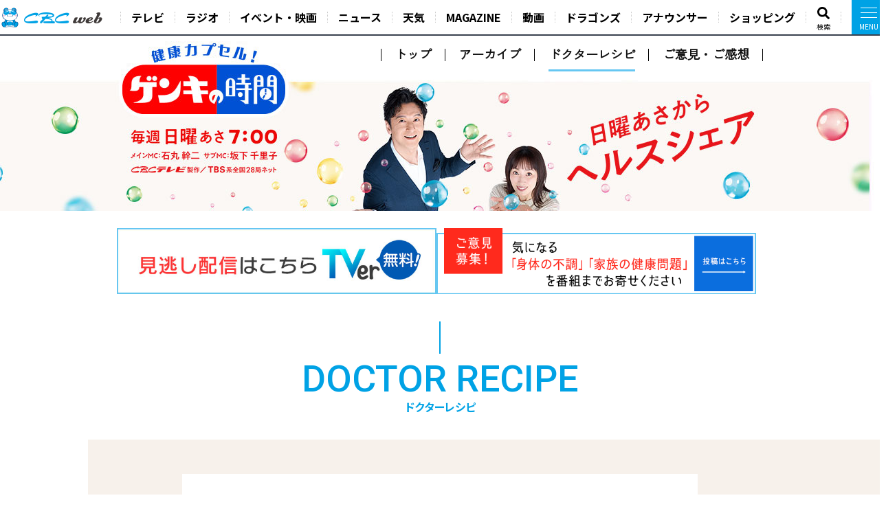

--- FILE ---
content_type: text/html; charset=UTF-8
request_url: https://hicbc.com/tv/genki/doctor/?dm_id=dm031
body_size: 19911
content:
<!DOCTYPE html>
<html lang="ja">

<head>
<!-- Google Tag Manager -->
<script>(function(w,d,s,l,i){w[l]=w[l]||[];w[l].push({'gtm.start':
new Date().getTime(),event:'gtm.js'});var f=d.getElementsByTagName(s)[0],
j=d.createElement(s),dl=l!='dataLayer'?'&l='+l:'';j.async=true;j.src=
'https://www.googletagmanager.com/gtm.js?id='+i+dl;f.parentNode.insertBefore(j,f);
})(window,document,'script','dataLayer','GTM-KR4FPB');</script>
<!-- End Google Tag Manager -->



<meta charset="UTF-8">
<meta http-equiv="X-UA-Compatible" content="IE=edge">
<meta name="viewport" content="width=device-width, initial-scale=1.0">

<meta name="keywords" content="CBC,TBS,テレビ,健康,元気,活力,食,生活,環境,情報,石丸幹二,坂下千里子">
<meta name="description" content="ニッポンの皆様に健康生活を！この言葉をキーワードにすぐに役立つ健康情報をお伝えします。「人」「家族」の未来を創り出す、CBCテレビの健康情報番組。">

<title>ゲンキの時間Extra 痛風 尿酸値を下げる食生活 前編 | ドクターレシピ | 健康カプセル！ゲンキの時間</title>

<link rel="preconnect" href="https://fonts.googleapis.com">
<link rel="preconnect" href="https://fonts.gstatic.com" crossorigin>
<link href="https://fonts.googleapis.com/css2?family=Noto+Sans+JP:wght@400;700&family=Zen+Kaku+Gothic+New&family=Roboto:wght@500&display=swap" rel="stylesheet">

<link href="/tv/genki/content/themes/v01/css/lib.css" rel="stylesheet">
<link href="/tv/genki/content/themes/v01/css/style.pc.css?240510" rel="stylesheet">

<script src="https://code.jquery.com/jquery-3.6.0.min.js" integrity="sha256-/xUj+3OJU5yExlq6GSYGSHk7tPXikynS7ogEvDej/m4=" crossorigin="anonymous"></script>
<script type="text/javascript" src="/tv/genki/content/themes/v01/js/lib.js"></script>


<link rel="canonical" href="https://hicbc.com/tv/genki/doctor/?dm_id=dm031">

<meta property="og:title" content="ゲンキの時間Extra 痛風 尿酸値を下げる食生活 前編 | ドクターレシピ | 健康カプセル！ゲンキの時間">
<meta property="og:type" content="website">
<meta property="og:url" content="https://hicbc.com/tv/genki/doctor/?dm_id=dm031&ref=fb">
<meta property="og:site_name" content="健康カプセル！ゲンキの時間">
<meta property="og:description" content="ニッポンの皆様に健康生活を！この言葉をキーワードにすぐに役立つ健康情報をお伝えします。「人」「家族」の未来を創り出す、CBCテレビの健康情報番組。">
<meta property="og:image" content="https://img.youtube.com/vi/zzpFrHP1k-U/maxresdefault.jpg">
<meta name="twitter:card" content="summary_large_image">
<meta name="twitter:title" content="ゲンキの時間Extra 痛風 尿酸値を下げる食生活 前編 | ドクターレシピ | 健康カプセル！ゲンキの時間">
<meta name="twitter:description" content="ニッポンの皆様に健康生活を！この言葉をキーワードにすぐに役立つ健康情報をお伝えします。「人」「家族」の未来を創り出す、CBCテレビの健康情報番組。">
<meta name="twitter:image" content="https://img.youtube.com/vi/zzpFrHP1k-U/maxresdefault.jpg">


<!-- global-nav // -->
<link href="/assets/global.nav/css/global.nav.pc.css?241001" rel="stylesheet">
<link href="https://fonts.googleapis.com/css2?family=Noto+Sans+JP:wght@700&display=swap" rel="stylesheet" media="all">
<script type="text/javascript" src="/assets/js/browseControl.js"></script>

<link href="https://site-assets.fontawesome.com/releases/v6.7.1/css/all.css" rel="stylesheet">



<!-- // global-nav -->


</head>



<body class="doctor-content">

<!-- Google Tag Manager (noscript) -->
<noscript><iframe src="https://www.googletagmanager.com/ns.html?id=GTM-KR4FPB"
height="0" width="0" style="display:none;visibility:hidden"></iframe></noscript>
<!-- End Google Tag Manager (noscript) -->
<!-- global-nav // -->

<div class="hicbc-global-nav-modal">
	<div class="hicbc-global-nav-modal-wrap">
		<div class="hicbc-global-nav-modal-inner">
			<h2><img src="/assets/global.nav/img/logo_cbcweb_white.svg" alt="CBC web" width="148" height="21" class="hicbc-global-logo--web"></h2>
			<div>
				<ul>
					<li><a href="/tv/">テレビ</a></li>
					<li><a href="/radio/">ラジオ</a></li>
					<li><a href="/event/">イベント・映画</a></li>
					<li><a href="https://newsdig.tbs.co.jp/list/cbc">ニュース</a></li>
					<li><a href="/weather/">天気</a></li>
				</ul>
				<ul>
					<li><a href="/magazine/">CBC MAGAZINE</a></li>
					<li><a href="/movie/">CBC douga（動画紹介）</a></li>
					<li><a href="/sports/dragons/">ドラゴンズ情報</a></li>
					<li><a href="/announcer/">アナウンサー</a></li>
				</ul>
				<ul>
					<li>
						<h3>ショッピング</h3>
						<ul>
							<li><a href="https://www.j-shopping.jp/cbc/shop" target="_blank">CBCショッピング</a></li>
							<li><a href="https://store.hicbc.com/?_ga=2.248787010.459119041.1676513735-887416114.1652329939" target="_blank">CBC STORE</a></li>
							<li><a href="https://cbcradio.shop-pro.jp/" target="_blank">CBCラジオ公式オンラインショップ</a></li>
						</ul>
					</li>
				</ul>
			</div>
			<h2><a href="/corporation/"><img src="/assets/global.nav/img/logo_cbc_hd.svg" alt="中部日本放送" width="140" height="19" class="hicbc-global-logo--hd"></a></h2>
			<div>
				<ul>
					<li>
						<h3>中部日本放送</h3>
						<ul>
							<li><a href="/corporation/company/">会社情報</a></li>
							<li><a href="/corporation/ir/">IR情報</a></li>
							<li><a href="/corporation/sustainability/">サステナビリティ</a></li>
							<li><a href="/corporation/press/2022/">ニュースリリース</a></li>
						</ul>
					</li>
				</ul>
				<ul>
					<li>
						<h3>CBCグループ</h3>
						<ul>
							<li><a href="/tv/corporation/">CBCテレビ</a></li>
							<li><a href="/radio/corporation/">CBCラジオ</a></li>
							<li><a href="https://www.cbc-creation.co.jp/" target="_blank">CBCクリエイション</a></li>
							<li><a href="https://www.cbc-com.co.jp/" target="_blank">CBCコミュニケーションズ</a></li>
							<li><a href="https://www.kmax.co.jp/" target="_blank">ケイマックス</a></li>
							<li><a href="https://hicbc.com/cbc-dtec/" target="_blank">CBC Dテック</a></li>
							<li><a href="https://www.cbc-bipps.jp/" target="_blank">CBCビップス</a></li>
							<li><a href="http://www.chiyoda-kaikan.co.jp/" target="_blank">千代田会館</a></li>
							<li><a href="http://www.nanzan-cc.com/" target="_blank">南山カントリークラブ</a></li>
						</ul>
					</li>
				</ul>
				<ul>
					<li>
						<h3>採用情報</h3>
						<ul>
							<li><a href="https://hicbc.com/tv/corporation/saiyou/" target="_blank">CBCテレビ</a></li>
							<li><a href="https://hicbc.com/radio/corporation/saiyou/" target="_blank">CBCラジオ</a></li>
							<li><a href="https://www.cbc-creation.co.jp/" target="_blank">CBCクリエイション</a></li>
							<li><a href="https://www.cbc-com.co.jp/" target="_blank">CBCコミュニケーションズ</a></li>
						</ul>
					</li>
				</ul>
			</div>
		</div>
	</div>
	<div class="hicbc-global-nav-modal-bg js-globalnav-modal"></div>
</div>

<header id="hicbc-head" class="hicbc-global-nav">
	<div class="hicbc-global-nav-inner">
		<h1><a href="/" class="btn-global-nav"><img src="/assets/global.nav/img/logo_cbcweb_character.png" alt="CBC web | 中部日本放送株式会社 / CBCテレビ / CBCラジオ"></a></h1>

		<ul class="hicbc-global-nav-main">
			<li><a href="/tv/" class="btn-global-nav">テレビ</a></li>
			<li><a href="/radio/" class="btn-global-nav">ラジオ</a></li>
			<li><a href="/event/" class="btn-global-nav">イベント・映画</a></li>
			<li><a href="https://newsdig.tbs.co.jp/list/cbc" class="btn-global-nav">ニュース</a></li>
			<li><a href="/weather/" class="btn-global-nav">天気</a></li>
			<li><a href="/magazine/" class="btn-global-nav">MAGAZINE</a></li>
			<li><a href="/movie/" class="btn-global-nav">動画</a></li>
			<li><a href="/sports/dragons/" class="btn-global-nav">ドラゴンズ</a></li>
			<li><a href="/announcer/" class="btn-global-nav">アナウンサー</a></li>	
			<li><a href="/cc/cbcec/" class="btn-global-nav">ショッピング</a></li>	
			<li class="-search"><a href="/search/" class="btn-global-nav"><svg xmlns="http://www.w3.org/2000/svg" viewBox="0 0 512 512"><!-- Font Awesome Pro 5.15.4 by @fontawesome - https://fontawesome.com License - https://fontawesome.com/license (Commercial License) --><path d="M505 442.7L405.3 343c-4.5-4.5-10.6-7-17-7H372c27.6-35.3 44-79.7 44-128C416 93.1 322.9 0 208 0S0 93.1 0 208s93.1 208 208 208c48.3 0 92.7-16.4 128-44v16.3c0 6.4 2.5 12.5 7 17l99.7 99.7c9.4 9.4 24.6 9.4 33.9 0l28.3-28.3c9.4-9.4 9.4-24.6.1-34zM208 336c-70.7 0-128-57.2-128-128 0-70.7 57.2-128 128-128 70.7 0 128 57.2 128 128 0 70.7-57.2 128-128 128z"/></svg><span>検索</span></a></li>
			<li><a href="javascript:void(0);" class="btn-global-nav js-globalnav-modal"><div><i><i></i></i></div></a></li>
		</ul>
	</div>
	<script type="text/javascript" src="/assets/global.nav/js/global.nav.pc.js"></script>
</header>
<!-- #hicbc-main-content-body // -->
<div id="hicbc-main-content-body">
<!-- // global-nav -->


<header class="header">
  <div class="header__wrap">
    <nav class="header-nav">
      <ul class="header-nav__item">
        <li class="item "><a href="/tv/genki/" ><span>トップ</span></a></li>
        <li class="item "><a href="/tv/genki/archive/" ><span>アーカイブ</span></a></li>
        <li class="item active"><a href="/tv/genki/doctor/" ><span>ドクターレシピ</span></a></li>
        <li class="item "><a href="https://m2.hicbc.com/pc/files/mod-sslform/formWrite.php?id=512" target="_blank"><span>ご意見・ご感想</span></a></li>
      </ul>
    </nav>
  </div>


  <div class="header-bnr__block">
    <div class="item"><a href="https://tver.jp/episodes/epjw7vonra" target="_blank" class="fade" rel="noopener noreferrer"><img class="img-responsive lazyload" src="/tv/genki/content/themes/v01/img/ph_img.png" data-src="/tv/genki/content/themes/v01/img//bnr/bnr_tver.jpg" alt="見逃し配信はこちら TVer"></a></div>
    <div class="item"><a href="https://m2.hicbc.com/pc/files/mod-sslform/formWrite.php?id=512" target="_blank" class="fade"><img class="img-responsive lazyload" src="/tv/genki/content/themes/v01/img/ph_img.png" data-src="/tv/genki/content/themes/v01/img/bnr/bnr_contact.png" alt="ご意見募集！気になる「身体の不調」「家族の健康問題」を番組までお寄せください。投稿はこちら。"></a></div>
  </div>
</header>




<main class="main-content">




  <header class="doctor-content__header content__header">
    <h1 class="title--en">DOCTOR RECIPE</h1>
    <h2 class="title--ja">ドクターレシピ</h2>
  </header>

  <section class="doctor-content__section content__section">
    <div class="top-archive__wrap">
      <div class="top-archive__body">
        <div class="doctor__list">
          <div class="doctor-main">
            <iframe width="640" height="360" loading="lazy" src="https://www.youtube.com/embed/zzpFrHP1k-U?playsinline=1&rel=0" frameborder="0" allow="accelerometer; autoplay; encrypted-media; gyroscope; picture-in-picture" allowfullscreen></iframe>
            <div class="title">ゲンキの時間Extra 痛風 尿酸値を下げる食生活 前編</div>
          </div>
          <div class="doctor__item content__item">
            <article class="item "><a href="/tv/genki/doctor/?dm_id=dm297" class="fade"><figure class="pict"><img class="img-responsive lazyload" width="320" height="180" src="/tv/genki/content/themes/v01/img/ph_img.png" data-src="https://img.youtube.com/vi/1WHcLXIj-2c/mqdefault.jpg" alt="100mmHg以下要注意！低血圧症"><span class="movie__icon"></span></figure><div class="text"><h2 class="title">100mmHg以下要注意！低血圧症</h2></div></a></article>
            <article class="item "><a href="/tv/genki/doctor/?dm_id=dm296" class="fade"><figure class="pict"><img class="img-responsive lazyload" width="320" height="180" src="/tv/genki/content/themes/v01/img/ph_img.png" data-src="https://img.youtube.com/vi/Nq_0jW5UM8g/mqdefault.jpg" alt="高血圧対策の新ルーティーン 血圧朝活"><span class="movie__icon"></span></figure><div class="text"><h2 class="title">高血圧対策の新ルーティーン 血圧朝活</h2></div></a></article>
            <article class="item "><a href="/tv/genki/doctor/?dm_id=dm295" class="fade"><figure class="pict"><img class="img-responsive lazyload" width="320" height="180" src="/tv/genki/content/themes/v01/img/ph_img.png" data-src="https://img.youtube.com/vi/daO74QbAbHo/mqdefault.jpg" alt="高血圧を見逃さない！キオスク血圧"><span class="movie__icon"></span></figure><div class="text"><h2 class="title">高血圧を見逃さない！キオスク血圧</h2></div></a></article>
            <article class="item "><a href="/tv/genki/doctor/?dm_id=dm294" class="fade"><figure class="pict"><img class="img-responsive lazyload" width="320" height="180" src="/tv/genki/content/themes/v01/img/ph_img.png" data-src="https://img.youtube.com/vi/8jW_fLMJePw/mqdefault.jpg" alt="本当は怖い血圧130mmHg"><span class="movie__icon"></span></figure><div class="text"><h2 class="title">本当は怖い血圧130mmHg</h2></div></a></article>
            <article class="item "><a href="/tv/genki/doctor/?dm_id=dm293" class="fade"><figure class="pict"><img class="img-responsive lazyload" width="320" height="180" src="/tv/genki/content/themes/v01/img/ph_img.png" data-src="https://img.youtube.com/vi/OdFgT7p3rA0/mqdefault.jpg" alt="がんの状態で選べる！前立腺がん手術と治療法"><span class="movie__icon"></span></figure><div class="text"><h2 class="title">がんの状態で選べる！前立腺がん手術と治療法</h2></div></a></article>
            <article class="item "><a href="/tv/genki/doctor/?dm_id=dm292" class="fade"><figure class="pict"><img class="img-responsive lazyload" width="320" height="180" src="/tv/genki/content/themes/v01/img/ph_img.png" data-src="https://img.youtube.com/vi/_Nu9R7q2ufU/mqdefault.jpg" alt="前立腺がん 早期発見後の治療法"><span class="movie__icon"></span></figure><div class="text"><h2 class="title">前立腺がん 早期発見後の治療法</h2></div></a></article>
            <article class="item "><a href="/tv/genki/doctor/?dm_id=dm291" class="fade"><figure class="pict"><img class="img-responsive lazyload" width="320" height="180" src="/tv/genki/content/themes/v01/img/ph_img.png" data-src="https://img.youtube.com/vi/IxwzPFoVCfs/mqdefault.jpg" alt="【前立腺がん】特徴とPSA検査"><span class="movie__icon"></span></figure><div class="text"><h2 class="title">【前立腺がん】特徴とPSA検査</h2></div></a></article>
            <article class="item "><a href="/tv/genki/doctor/?dm_id=dm290" class="fade"><figure class="pict"><img class="img-responsive lazyload" width="320" height="180" src="/tv/genki/content/themes/v01/img/ph_img.png" data-src="https://img.youtube.com/vi/HCskGziH48w/mqdefault.jpg" alt="タイプ別！腰痛の原因＆改善法　仙腸関節性腰痛"><span class="movie__icon"></span></figure><div class="text"><h2 class="title">タイプ別！腰痛の原因＆改善法　仙腸関節性腰痛</h2></div></a></article>
            <article class="item "><a href="/tv/genki/doctor/?dm_id=dm289" class="fade"><figure class="pict"><img class="img-responsive lazyload" width="320" height="180" src="/tv/genki/content/themes/v01/img/ph_img.png" data-src="https://img.youtube.com/vi/iapd2xEC1U8/mqdefault.jpg" alt="タイプ別の腰痛 原因と改善～腰椎椎間板症編～"><span class="movie__icon"></span></figure><div class="text"><h2 class="title">タイプ別の腰痛 原因と改善～腰椎椎間板症編～</h2></div></a></article>
            <article class="item "><a href="/tv/genki/doctor/?dm_id=dm288" class="fade"><figure class="pict"><img class="img-responsive lazyload" width="320" height="180" src="/tv/genki/content/themes/v01/img/ph_img.png" data-src="https://img.youtube.com/vi/yEOJX0os0Zo/mqdefault.jpg" alt="腰の慢性痛を名医が解説！タイプ別腰痛の原因と改善法 筋筋膜性腰痛症編"><span class="movie__icon"></span></figure><div class="text"><h2 class="title">腰の慢性痛を名医が解説！タイプ別腰痛の原因と改善法 筋筋膜性腰痛症編</h2></div></a></article>
            <article class="item "><a href="/tv/genki/doctor/?dm_id=dm287" class="fade"><figure class="pict"><img class="img-responsive lazyload" width="320" height="180" src="/tv/genki/content/themes/v01/img/ph_img.png" data-src="https://img.youtube.com/vi/oIiHcpSucqM/mqdefault.jpg" alt="タイプ別の腰痛 原因と改善～椎間関節性腰痛編～"><span class="movie__icon"></span></figure><div class="text"><h2 class="title">タイプ別の腰痛 原因と改善～椎間関節性腰痛編～</h2></div></a></article>
            <article class="item "><a href="/tv/genki/doctor/?dm_id=dm286" class="fade"><figure class="pict"><img class="img-responsive lazyload" width="320" height="180" src="/tv/genki/content/themes/v01/img/ph_img.png" data-src="https://img.youtube.com/vi/bw1aZ98i5ZM/mqdefault.jpg" alt="AGEsを溜めない！糖化予防のための食生活"><span class="movie__icon"></span></figure><div class="text"><h2 class="title">AGEsを溜めない！糖化予防のための食生活</h2></div></a></article>
            <article class="item "><a href="/tv/genki/doctor/?dm_id=dm285_02" class="fade"><figure class="pict"><img class="img-responsive lazyload" width="320" height="180" src="/tv/genki/content/themes/v01/img/ph_img.png" data-src="https://img.youtube.com/vi/dlGoUlklGEo/mqdefault.jpg" alt="身体に溜めない方が良いAGEsの生成経路"><span class="movie__icon"></span></figure><div class="text"><h2 class="title">身体に溜めない方が良いAGEsの生成経路</h2></div></a></article>
            <article class="item "><a href="/tv/genki/doctor/?dm_id=dm285_01" class="fade"><figure class="pict"><img class="img-responsive lazyload" width="320" height="180" src="/tv/genki/content/themes/v01/img/ph_img.png" data-src="https://img.youtube.com/vi/hT302X8MxLc/mqdefault.jpg" alt="身体に様々な影響が！？「糖化」とは？"><span class="movie__icon"></span></figure><div class="text"><h2 class="title">身体に様々な影響が！？「糖化」とは？</h2></div></a></article>
            <article class="item "><a href="/tv/genki/doctor/?dm_id=dm284" class="fade"><figure class="pict"><img class="img-responsive lazyload" width="320" height="180" src="/tv/genki/content/themes/v01/img/ph_img.png" data-src="https://img.youtube.com/vi/NgTvrmD6RF8/mqdefault.jpg" alt="ペインクリニックの名医が解説！腰の痛みに効果的！トリガーポイント"><span class="movie__icon"></span></figure><div class="text"><h2 class="title">ペインクリニックの名医が解説！腰の痛みに効果的！トリガーポイント</h2></div></a></article>
            <article class="item "><a href="/tv/genki/doctor/?dm_id=dm283_02" class="fade"><figure class="pict"><img class="img-responsive lazyload" width="320" height="180" src="/tv/genki/content/themes/v01/img/ph_img.png" data-src="https://img.youtube.com/vi/GaieSPYuRiE/mqdefault.jpg" alt="ペインクリニックの名医が解説！首の痛みに効果的！トリガーポイント"><span class="movie__icon"></span></figure><div class="text"><h2 class="title">ペインクリニックの名医が解説！首の痛みに効果的！トリガーポイント</h2></div></a></article>
            <article class="item "><a href="/tv/genki/doctor/?dm_id=dm283_01" class="fade"><figure class="pict"><img class="img-responsive lazyload" width="320" height="180" src="/tv/genki/content/themes/v01/img/ph_img.png" data-src="https://img.youtube.com/vi/SMh5DjwjTi0/mqdefault.jpg" alt="ペインクリニックの名医が解説！肩の痛みに効果的！トリガーポイント"><span class="movie__icon"></span></figure><div class="text"><h2 class="title">ペインクリニックの名医が解説！肩の痛みに効果的！トリガーポイント</h2></div></a></article>
            <article class="item "><a href="/tv/genki/doctor/?dm_id=dm282" class="fade"><figure class="pict"><img class="img-responsive lazyload" width="320" height="180" src="/tv/genki/content/themes/v01/img/ph_img.png" data-src="https://img.youtube.com/vi/veUzncIlt3c/mqdefault.jpg" alt="熱中症の名医が解説！まだまだ気をつけたい熱中症 第二波"><span class="movie__icon"></span></figure><div class="text"><h2 class="title">熱中症の名医が解説！まだまだ気をつけたい熱中症 第二波</h2></div></a></article>
            <article class="item "><a href="/tv/genki/doctor/?dm_id=dm281" class="fade"><figure class="pict"><img class="img-responsive lazyload" width="320" height="180" src="/tv/genki/content/themes/v01/img/ph_img.png" data-src="https://img.youtube.com/vi/W1Kv7sD4PO0/mqdefault.jpg" alt="熱中症の名医が解説！シチュエーションに合わせた水分補給"><span class="movie__icon"></span></figure><div class="text"><h2 class="title">熱中症の名医が解説！シチュエーションに合わせた水分補給</h2></div></a></article>
            <article class="item "><a href="/tv/genki/doctor/?dm_id=dm280" class="fade"><figure class="pict"><img class="img-responsive lazyload" width="320" height="180" src="/tv/genki/content/themes/v01/img/ph_img.png" data-src="https://img.youtube.com/vi/JVZwyGamOgU/mqdefault.jpg" alt="意外と知られていない！熱あたり"><span class="movie__icon"></span></figure><div class="text"><h2 class="title">意外と知られていない！熱あたり</h2></div></a></article>
            <article class="item "><a href="/tv/genki/doctor/?dm_id=dm279" class="fade"><figure class="pict"><img class="img-responsive lazyload" width="320" height="180" src="/tv/genki/content/themes/v01/img/ph_img.png" data-src="https://img.youtube.com/vi/_qvUTJ3n60Y/mqdefault.jpg" alt="毎日の継続が大切！便秘の対処法"><span class="movie__icon"></span></figure><div class="text"><h2 class="title">毎日の継続が大切！便秘の対処法</h2></div></a></article>
            <article class="item "><a href="/tv/genki/doctor/?dm_id=dm278" class="fade"><figure class="pict"><img class="img-responsive lazyload" width="320" height="180" src="/tv/genki/content/themes/v01/img/ph_img.png" data-src="https://img.youtube.com/vi/I6_-iwmH0mw/mqdefault.jpg" alt="あなたはどの便秘？便秘の種類"><span class="movie__icon"></span></figure><div class="text"><h2 class="title">あなたはどの便秘？便秘の種類</h2></div></a></article>
            <article class="item "><a href="/tv/genki/doctor/?dm_id=dm277" class="fade"><figure class="pict"><img class="img-responsive lazyload" width="320" height="180" src="/tv/genki/content/themes/v01/img/ph_img.png" data-src="https://img.youtube.com/vi/9wgXcaYn7Jo/mqdefault.jpg" alt="おなかの調子のウソ？ホント？"><span class="movie__icon"></span></figure><div class="text"><h2 class="title">おなかの調子のウソ？ホント？</h2></div></a></article>
            <article class="item "><a href="/tv/genki/doctor/?dm_id=dm276" class="fade"><figure class="pict"><img class="img-responsive lazyload" width="320" height="180" src="/tv/genki/content/themes/v01/img/ph_img.png" data-src="https://img.youtube.com/vi/s1k4dEWJPJc/mqdefault.jpg" alt="間違えて食べると危険な食中毒 スイセン・イヌサフラン・ドクゼリ"><span class="movie__icon"></span></figure><div class="text"><h2 class="title">間違えて食べると危険な食中毒 スイセン・イヌサフラン・ドクゼリ</h2></div></a></article>
            <article class="item "><a href="/tv/genki/doctor/?dm_id=dm275" class="fade"><figure class="pict"><img class="img-responsive lazyload" width="320" height="180" src="/tv/genki/content/themes/v01/img/ph_img.png" data-src="https://img.youtube.com/vi/xTmEDqrD1iw/mqdefault.jpg" alt="感染症の名医が解説！低温でも増殖するリステリア菌＆エルシニア菌"><span class="movie__icon"></span></figure><div class="text"><h2 class="title">感染症の名医が解説！低温でも増殖するリステリア菌＆エルシニア菌</h2></div></a></article>
            <article class="item "><a href="/tv/genki/doctor/?dm_id=dm274" class="fade"><figure class="pict"><img class="img-responsive lazyload" width="320" height="180" src="/tv/genki/content/themes/v01/img/ph_img.png" data-src="https://img.youtube.com/vi/JoaW_kUa_x0/mqdefault.jpg" alt="感染症の名医が解説！集団食中毒を起こしやすいウエルシュ菌"><span class="movie__icon"></span></figure><div class="text"><h2 class="title">感染症の名医が解説！集団食中毒を起こしやすいウエルシュ菌</h2></div></a></article>
            <article class="item "><a href="/tv/genki/doctor/?dm_id=dm273" class="fade"><figure class="pict"><img class="img-responsive lazyload" width="320" height="180" src="/tv/genki/content/themes/v01/img/ph_img.png" data-src="https://img.youtube.com/vi/LT4svvnKQ64/mqdefault.jpg" alt="自分の判断で薬を飲むのはキケン！？正しい痛風の対処法"><span class="movie__icon"></span></figure><div class="text"><h2 class="title">自分の判断で薬を飲むのはキケン！？正しい痛風の対処法</h2></div></a></article>
            <article class="item "><a href="/tv/genki/doctor/?dm_id=dm272" class="fade"><figure class="pict"><img class="img-responsive lazyload" width="320" height="180" src="/tv/genki/content/themes/v01/img/ph_img.png" data-src="https://img.youtube.com/vi/cgy_5vmHXLw/mqdefault.jpg" alt="今の時期から気をつけたい痛風"><span class="movie__icon"></span></figure><div class="text"><h2 class="title">今の時期から気をつけたい痛風</h2></div></a></article>
            <article class="item "><a href="/tv/genki/doctor/?dm_id=dm271" class="fade"><figure class="pict"><img class="img-responsive lazyload" width="320" height="180" src="/tv/genki/content/themes/v01/img/ph_img.png" data-src="https://img.youtube.com/vi/yL2AGJH0COY/mqdefault.jpg" alt="男性だけじゃない！女性の痛風"><span class="movie__icon"></span></figure><div class="text"><h2 class="title">男性だけじゃない！女性の痛風</h2></div></a></article>
            <article class="item "><a href="/tv/genki/doctor/?dm_id=dm270" class="fade"><figure class="pict"><img class="img-responsive lazyload" width="320" height="180" src="/tv/genki/content/themes/v01/img/ph_img.png" data-src="https://img.youtube.com/vi/wSJl5ydk82o/mqdefault.jpg" alt="我慢せず内臓脂肪を落とす！おかず食べダイエット"><span class="movie__icon"></span></figure><div class="text"><h2 class="title">我慢せず内臓脂肪を落とす！おかず食べダイエット</h2></div></a></article>
            <article class="item "><a href="/tv/genki/doctor/?dm_id=dm269" class="fade"><figure class="pict"><img class="img-responsive lazyload" width="320" height="180" src="/tv/genki/content/themes/v01/img/ph_img.png" data-src="https://img.youtube.com/vi/6GKxHcZVX2M/mqdefault.jpg" alt="肥満症専門医が解説！内臓脂肪を落とす〇〇のウソorホント"><span class="movie__icon"></span></figure><div class="text"><h2 class="title">肥満症専門医が解説！内臓脂肪を落とす〇〇のウソorホント</h2></div></a></article>
            <article class="item "><a href="/tv/genki/doctor/?dm_id=dm268" class="fade"><figure class="pict"><img class="img-responsive lazyload" width="320" height="180" src="/tv/genki/content/themes/v01/img/ph_img.png" data-src="https://img.youtube.com/vi/uExQd9zIANU/mqdefault.jpg" alt="肥満症専門医が解説！第三の脂肪 異所性脂肪"><span class="movie__icon"></span></figure><div class="text"><h2 class="title">肥満症専門医が解説！第三の脂肪 異所性脂肪</h2></div></a></article>
            <article class="item "><a href="/tv/genki/doctor/?dm_id=dm267" class="fade"><figure class="pict"><img class="img-responsive lazyload" width="320" height="180" src="/tv/genki/content/themes/v01/img/ph_img.png" data-src="https://img.youtube.com/vi/3vgN9pxJ1T4/mqdefault.jpg" alt="肥満症専門医が解説！内臓脂肪の正体！三大栄養素～糖質～"><span class="movie__icon"></span></figure><div class="text"><h2 class="title">肥満症専門医が解説！内臓脂肪の正体！三大栄養素～糖質～</h2></div></a></article>
            <article class="item "><a href="/tv/genki/doctor/?dm_id=dm266" class="fade"><figure class="pict"><img class="img-responsive lazyload" width="320" height="180" src="/tv/genki/content/themes/v01/img/ph_img.png" data-src="https://img.youtube.com/vi/IyOr3IfOFa8/mqdefault.jpg" alt="乳がん年代別 検査放送＆検査で気を付けること"><span class="movie__icon"></span></figure><div class="text"><h2 class="title">乳がん年代別 検査放送＆検査で気を付けること</h2></div></a></article>
            <article class="item "><a href="/tv/genki/doctor/?dm_id=dm265" class="fade"><figure class="pict"><img class="img-responsive lazyload" width="320" height="180" src="/tv/genki/content/themes/v01/img/ph_img.png" data-src="https://img.youtube.com/vi/y7rrZwOXi7E/mqdefault.jpg" alt="知っておきたい！乳がん検診"><span class="movie__icon"></span></figure><div class="text"><h2 class="title">知っておきたい！乳がん検診</h2></div></a></article>
            <article class="item "><a href="/tv/genki/doctor/?dm_id=dm264" class="fade"><figure class="pict"><img class="img-responsive lazyload" width="320" height="180" src="/tv/genki/content/themes/v01/img/ph_img.png" data-src="https://img.youtube.com/vi/e3rBOLiDb48/mqdefault.jpg" alt="乳腺専門医が解説！意外と知らない乳がんの基礎知識"><span class="movie__icon"></span></figure><div class="text"><h2 class="title">乳腺専門医が解説！意外と知らない乳がんの基礎知識</h2></div></a></article>
            <article class="item "><a href="/tv/genki/doctor/?dm_id=dm263" class="fade"><figure class="pict"><img class="img-responsive lazyload" width="320" height="180" src="/tv/genki/content/themes/v01/img/ph_img.png" data-src="https://img.youtube.com/vi/BSZHgN8yqaU/mqdefault.jpg" alt="内視鏡専門医が解説！胃の内視鏡検査"><span class="movie__icon"></span></figure><div class="text"><h2 class="title">内視鏡専門医が解説！胃の内視鏡検査</h2></div></a></article>
            <article class="item "><a href="/tv/genki/doctor/?dm_id=dm262" class="fade"><figure class="pict"><img class="img-responsive lazyload" width="320" height="180" src="/tv/genki/content/themes/v01/img/ph_img.png" data-src="https://img.youtube.com/vi/ugjt0rPg9N4/mqdefault.jpg" alt="内視鏡専門医が解説！胃がん/スキルス胃がん・ラズベリー型胃がん"><span class="movie__icon"></span></figure><div class="text"><h2 class="title">内視鏡専門医が解説！胃がん/スキルス胃がん・ラズベリー型胃がん</h2></div></a></article>
            <article class="item "><a href="/tv/genki/doctor/?dm_id=dm261" class="fade"><figure class="pict"><img class="img-responsive lazyload" width="320" height="180" src="/tv/genki/content/themes/v01/img/ph_img.png" data-src="https://img.youtube.com/vi/PrT_Q1OkSS4/mqdefault.jpg" alt="口腔外科専門医が解説！意外と知らない歯間ブラシ・フロスの使い方"><span class="movie__icon"></span></figure><div class="text"><h2 class="title">口腔外科専門医が解説！意外と知らない歯間ブラシ・フロスの使い方</h2></div></a></article>
            <article class="item "><a href="/tv/genki/doctor/?dm_id=dm260" class="fade"><figure class="pict"><img class="img-responsive lazyload" width="320" height="180" src="/tv/genki/content/themes/v01/img/ph_img.png" data-src="https://img.youtube.com/vi/6r2U0h8j8i8/mqdefault.jpg" alt="口腔外科専門医が解説！正しく学んで虫歯ゼロ！原因と対策"><span class="movie__icon"></span></figure><div class="text"><h2 class="title">口腔外科専門医が解説！正しく学んで虫歯ゼロ！原因と対策</h2></div></a></article>
            <article class="item "><a href="/tv/genki/doctor/?dm_id=dm259" class="fade"><figure class="pict"><img class="img-responsive lazyload" width="320" height="180" src="/tv/genki/content/themes/v01/img/ph_img.png" data-src="https://img.youtube.com/vi/VIPXjVxrALA/mqdefault.jpg" alt="糖尿病専門医が解説！血糖値管理に重要！行動の変え方"><span class="movie__icon"></span></figure><div class="text"><h2 class="title">糖尿病専門医が解説！血糖値管理に重要！行動の変え方</h2></div></a></article>
            <article class="item "><a href="/tv/genki/doctor/?dm_id=dm258" class="fade"><figure class="pict"><img class="img-responsive lazyload" width="320" height="180" src="/tv/genki/content/themes/v01/img/ph_img.png" data-src="https://img.youtube.com/vi/XkAdmN9Pz4o/mqdefault.jpg" alt="糖尿病専門医直伝！血糖値を上げない"><span class="movie__icon"></span></figure><div class="text"><h2 class="title">糖尿病専門医直伝！血糖値を上げない</h2></div></a></article>
            <article class="item "><a href="/tv/genki/doctor/?dm_id=dm257" class="fade"><figure class="pict"><img class="img-responsive lazyload" width="320" height="180" src="/tv/genki/content/themes/v01/img/ph_img.png" data-src="https://img.youtube.com/vi/8kvnkYHjlBI/mqdefault.jpg" alt="糖尿病専門医直伝！血糖値を急激に上げない生活"><span class="movie__icon"></span></figure><div class="text"><h2 class="title">糖尿病専門医直伝！血糖値を急激に上げない生活</h2></div></a></article>
            <article class="item "><a href="/tv/genki/doctor/?dm_id=dm256" class="fade"><figure class="pict"><img class="img-responsive lazyload" width="320" height="180" src="/tv/genki/content/themes/v01/img/ph_img.png" data-src="https://img.youtube.com/vi/gZF7rwBa9m8/mqdefault.jpg" alt="耳鼻科医が解説！「外耳炎」原因と対策法"><span class="movie__icon"></span></figure><div class="text"><h2 class="title">耳鼻科医が解説！「外耳炎」原因と対策法</h2></div></a></article>
            <article class="item "><a href="/tv/genki/doctor/?dm_id=dm255" class="fade"><figure class="pict"><img class="img-responsive lazyload" width="320" height="180" src="/tv/genki/content/themes/v01/img/ph_img.png" data-src="https://img.youtube.com/vi/PlzkQ_MO57c/mqdefault.jpg" alt="耳鼻科医が解説！薬剤性鼻炎 特徴と対策"><span class="movie__icon"></span></figure><div class="text"><h2 class="title">耳鼻科医が解説！薬剤性鼻炎 特徴と対策</h2></div></a></article>
            <article class="item "><a href="/tv/genki/doctor/?dm_id=dm254" class="fade"><figure class="pict"><img class="img-responsive lazyload" width="320" height="180" src="/tv/genki/content/themes/v01/img/ph_img.png" data-src="https://img.youtube.com/vi/iaHOg0E9NJc/mqdefault.jpg" alt="耳鼻科医が解説！【鼻血】原因と対処法"><span class="movie__icon"></span></figure><div class="text"><h2 class="title">耳鼻科医が解説！【鼻血】原因と対処法</h2></div></a></article>
            <article class="item "><a href="/tv/genki/doctor/?dm_id=dm253" class="fade"><figure class="pict"><img class="img-responsive lazyload" width="320" height="180" src="/tv/genki/content/themes/v01/img/ph_img.png" data-src="https://img.youtube.com/vi/9hW7_vrBPNM/mqdefault.jpg" alt="脱！風呂キャンセル 入浴がもたらす健康効果"><span class="movie__icon"></span></figure><div class="text"><h2 class="title">脱！風呂キャンセル 入浴がもたらす健康効果</h2></div></a></article>
            <article class="item "><a href="/tv/genki/doctor/?dm_id=dm252" class="fade"><figure class="pict"><img class="img-responsive lazyload" width="320" height="180" src="/tv/genki/content/themes/v01/img/ph_img.png" data-src="https://img.youtube.com/vi/RrcyQVlr2pc/mqdefault.jpg" alt="若い人も注意！谷型ヒートショック"><span class="movie__icon"></span></figure><div class="text"><h2 class="title">若い人も注意！谷型ヒートショック</h2></div></a></article>
            <article class="item "><a href="/tv/genki/doctor/?dm_id=dm251" class="fade"><figure class="pict"><img class="img-responsive lazyload" width="320" height="180" src="/tv/genki/content/themes/v01/img/ph_img.png" data-src="https://img.youtube.com/vi/eR9VbyUZWcs/mqdefault.jpg" alt="お風呂の専門家厳選 冷え性改善入浴法"><span class="movie__icon"></span></figure><div class="text"><h2 class="title">お風呂の専門家厳選 冷え性改善入浴法</h2></div></a></article>
            <article class="item "><a href="/tv/genki/doctor/?dm_id=dm250" class="fade"><figure class="pict"><img class="img-responsive lazyload" width="320" height="180" src="/tv/genki/content/themes/v01/img/ph_img.png" data-src="https://img.youtube.com/vi/iFkcjVx6Syo/mqdefault.jpg" alt="1歩踏む出す勇気 AEDの正しい使い方"><span class="movie__icon"></span></figure><div class="text"><h2 class="title">1歩踏む出す勇気 AEDの正しい使い方</h2></div></a></article>
            <article class="item "><a href="/tv/genki/doctor/?dm_id=dm249" class="fade"><figure class="pict"><img class="img-responsive lazyload" width="320" height="180" src="/tv/genki/content/themes/v01/img/ph_img.png" data-src="https://img.youtube.com/vi/jM-uExpeS-c/mqdefault.jpg" alt="餅が詰まった時に行う応急処置"><span class="movie__icon"></span></figure><div class="text"><h2 class="title">餅が詰まった時に行う応急処置</h2></div></a></article>
            <article class="item "><a href="/tv/genki/doctor/?dm_id=dm248" class="fade"><figure class="pict"><img class="img-responsive lazyload" width="320" height="180" src="/tv/genki/content/themes/v01/img/ph_img.png" data-src="https://img.youtube.com/vi/dWhVaR_9op0/mqdefault.jpg" alt="寒暖差と脱水に注意 冬に増える病気"><span class="movie__icon"></span></figure><div class="text"><h2 class="title">寒暖差と脱水に注意 冬に増える病気</h2></div></a></article>
            <article class="item "><a href="/tv/genki/doctor/?dm_id=dm247" class="fade"><figure class="pict"><img class="img-responsive lazyload" width="320" height="180" src="/tv/genki/content/themes/v01/img/ph_img.png" data-src="https://img.youtube.com/vi/Qc8YeoQ4Iv0/mqdefault.jpg" alt="咳と痰に要注意！細菌性肺炎"><span class="movie__icon"></span></figure><div class="text"><h2 class="title">咳と痰に要注意！細菌性肺炎</h2></div></a></article>
            <article class="item "><a href="/tv/genki/doctor/?dm_id=dm246" class="fade"><figure class="pict"><img class="img-responsive lazyload" width="320" height="180" src="/tv/genki/content/themes/v01/img/ph_img.png" data-src="https://img.youtube.com/vi/O2jsefTdcrY/mqdefault.jpg" alt="2024年増加！マイコプラズマ肺炎"><span class="movie__icon"></span></figure><div class="text"><h2 class="title">2024年増加！マイコプラズマ肺炎</h2></div></a></article>
            <article class="item "><a href="/tv/genki/doctor/?dm_id=dm245" class="fade"><figure class="pict"><img class="img-responsive lazyload" width="320" height="180" src="/tv/genki/content/themes/v01/img/ph_img.png" data-src="https://img.youtube.com/vi/qcZxlTqUAGA/mqdefault.jpg" alt="反り腰の方必見！腰痛予防の筋トレ"><span class="movie__icon"></span></figure><div class="text"><h2 class="title">反り腰の方必見！腰痛予防の筋トレ</h2></div></a></article>
            <article class="item "><a href="/tv/genki/doctor/?dm_id=dm244" class="fade"><figure class="pict"><img class="img-responsive lazyload" width="320" height="180" src="/tv/genki/content/themes/v01/img/ph_img.png" data-src="https://img.youtube.com/vi/LYrl2C-Kdaw/mqdefault.jpg" alt="1分でできる！猫背改善エクササイズ"><span class="movie__icon"></span></figure><div class="text"><h2 class="title">1分でできる！猫背改善エクササイズ</h2></div></a></article>
            <article class="item "><a href="/tv/genki/doctor/?dm_id=dm243" class="fade"><figure class="pict"><img class="img-responsive lazyload" width="320" height="180" src="/tv/genki/content/themes/v01/img/ph_img.png" data-src="https://img.youtube.com/vi/tThB0EBkV68/mqdefault.jpg" alt="転倒予防になる！マルチコンポーネント運動"><span class="movie__icon"></span></figure><div class="text"><h2 class="title">転倒予防になる！マルチコンポーネント運動</h2></div></a></article>
            <article class="item "><a href="/tv/genki/doctor/?dm_id=dm242" class="fade"><figure class="pict"><img class="img-responsive lazyload" width="320" height="180" src="/tv/genki/content/themes/v01/img/ph_img.png" data-src="https://img.youtube.com/vi/emPDtaqMp4Q/mqdefault.jpg" alt="2分でできる！圧迫骨折予防エクササイズ"><span class="movie__icon"></span></figure><div class="text"><h2 class="title">2分でできる！圧迫骨折予防エクササイズ</h2></div></a></article>
            <article class="item "><a href="/tv/genki/doctor/?dm_id=dm241" class="fade"><figure class="pict"><img class="img-responsive lazyload" width="320" height="180" src="/tv/genki/content/themes/v01/img/ph_img.png" data-src="https://img.youtube.com/vi/10pvamK4mRs/mqdefault.jpg" alt="人に相談しにくい 痔の治療法！"><span class="movie__icon"></span></figure><div class="text"><h2 class="title">人に相談しにくい 痔の治療法！</h2></div></a></article>
            <article class="item "><a href="/tv/genki/doctor/?dm_id=dm240" class="fade"><figure class="pict"><img class="img-responsive lazyload" width="320" height="180" src="/tv/genki/content/themes/v01/img/ph_img.png" data-src="https://img.youtube.com/vi/wHyjM-clJiI/mqdefault.jpg" alt="すぐ実践できる 痔の対策法"><span class="movie__icon"></span></figure><div class="text"><h2 class="title">すぐ実践できる 痔の対策法</h2></div></a></article>
            <article class="item "><a href="/tv/genki/doctor/?dm_id=dm239" class="fade"><figure class="pict"><img class="img-responsive lazyload" width="320" height="180" src="/tv/genki/content/themes/v01/img/ph_img.png" data-src="https://img.youtube.com/vi/bO3a2-Y18UE/mqdefault.jpg" alt="知っておきたい！痔の検査方法"><span class="movie__icon"></span></figure><div class="text"><h2 class="title">知っておきたい！痔の検査方法</h2></div></a></article>
            <article class="item "><a href="/tv/genki/doctor/?dm_id=dm238" class="fade"><figure class="pict"><img class="img-responsive lazyload" width="320" height="180" src="/tv/genki/content/themes/v01/img/ph_img.png" data-src="https://img.youtube.com/vi/onMmWMV4vI4/mqdefault.jpg" alt="放置すると危険！痔ろう"><span class="movie__icon"></span></figure><div class="text"><h2 class="title">放置すると危険！痔ろう</h2></div></a></article>
            <article class="item "><a href="/tv/genki/doctor/?dm_id=dm237" class="fade"><figure class="pict"><img class="img-responsive lazyload" width="320" height="180" src="/tv/genki/content/themes/v01/img/ph_img.png" data-src="https://img.youtube.com/vi/Pw76k58gQ8I/mqdefault.jpg" alt="いぼ痔・切れ痔　痔の基礎知識"><span class="movie__icon"></span></figure><div class="text"><h2 class="title">いぼ痔・切れ痔　痔の基礎知識</h2></div></a></article>
            <article class="item "><a href="/tv/genki/doctor/?dm_id=dm236" class="fade"><figure class="pict"><img class="img-responsive lazyload" width="320" height="180" src="/tv/genki/content/themes/v01/img/ph_img.png" data-src="https://img.youtube.com/vi/NDIjta-mdC0/mqdefault.jpg" alt="長生きにつながる！呼吸法"><span class="movie__icon"></span></figure><div class="text"><h2 class="title">長生きにつながる！呼吸法</h2></div></a></article>
            <article class="item "><a href="/tv/genki/doctor/?dm_id=dm235" class="fade"><figure class="pict"><img class="img-responsive lazyload" width="320" height="180" src="/tv/genki/content/themes/v01/img/ph_img.png" data-src="https://img.youtube.com/vi/oT_6TaskBwY/mqdefault.jpg" alt="年々増加している「肺がん」"><span class="movie__icon"></span></figure><div class="text"><h2 class="title">年々増加している「肺がん」</h2></div></a></article>
            <article class="item "><a href="/tv/genki/doctor/?dm_id=dm234" class="fade"><figure class="pict"><img class="img-responsive lazyload" width="320" height="180" src="/tv/genki/content/themes/v01/img/ph_img.png" data-src="https://img.youtube.com/vi/DZWK6LcWUAA/mqdefault.jpg" alt="子どもだけじゃない！大人のぜん息"><span class="movie__icon"></span></figure><div class="text"><h2 class="title">子どもだけじゃない！大人のぜん息</h2></div></a></article>
            <article class="item "><a href="/tv/genki/doctor/?dm_id=dm233" class="fade"><figure class="pict"><img class="img-responsive lazyload" width="320" height="180" src="/tv/genki/content/themes/v01/img/ph_img.png" data-src="https://img.youtube.com/vi/rN66gclECd8/mqdefault.jpg" alt="作業の合間にできる 腰のストレッチ"><span class="movie__icon"></span></figure><div class="text"><h2 class="title">作業の合間にできる 腰のストレッチ</h2></div></a></article>
            <article class="item "><a href="/tv/genki/doctor/?dm_id=dm232" class="fade"><figure class="pict"><img class="img-responsive lazyload" width="320" height="180" src="/tv/genki/content/themes/v01/img/ph_img.png" data-src="https://img.youtube.com/vi/y9LINcBHkdc/mqdefault.jpg" alt="スキマ時間に！スマホ首ストレッチ"><span class="movie__icon"></span></figure><div class="text"><h2 class="title">スキマ時間に！スマホ首ストレッチ</h2></div></a></article>
            <article class="item "><a href="/tv/genki/doctor/?dm_id=dm231" class="fade"><figure class="pict"><img class="img-responsive lazyload" width="320" height="180" src="/tv/genki/content/themes/v01/img/ph_img.png" data-src="https://img.youtube.com/vi/EhcA-iKxLuM/mqdefault.jpg" alt="五十肩におすすめ 肩ストレッチ"><span class="movie__icon"></span></figure><div class="text"><h2 class="title">五十肩におすすめ 肩ストレッチ</h2></div></a></article>
            <article class="item "><a href="/tv/genki/doctor/?dm_id=dm230" class="fade"><figure class="pict"><img class="img-responsive lazyload" width="320" height="180" src="/tv/genki/content/themes/v01/img/ph_img.png" data-src="https://img.youtube.com/vi/Xq2eO-0jKRU/mqdefault.jpg" alt="自覚症状がない「かくれ脱水」"><span class="movie__icon"></span></figure><div class="text"><h2 class="title">自覚症状がない「かくれ脱水」</h2></div></a></article>
            <article class="item "><a href="/tv/genki/doctor/?dm_id=dm229" class="fade"><figure class="pict"><img class="img-responsive lazyload" width="320" height="180" src="/tv/genki/content/themes/v01/img/ph_img.png" data-src="https://img.youtube.com/vi/f5_dbwFD-H8/mqdefault.jpg" alt="重症度別対処法 熱中症"><span class="movie__icon"></span></figure><div class="text"><h2 class="title">重症度別対処法 熱中症</h2></div></a></article>
            <article class="item "><a href="/tv/genki/doctor/?dm_id=dm228" class="fade"><figure class="pict"><img class="img-responsive lazyload" width="320" height="180" src="/tv/genki/content/themes/v01/img/ph_img.png" data-src="https://img.youtube.com/vi/-FqdaMdyUQA/mqdefault.jpg" alt="特徴と対処法 ニンニク臭"><span class="movie__icon"></span></figure><div class="text"><h2 class="title">特徴と対処法 ニンニク臭</h2></div></a></article>
            <article class="item "><a href="/tv/genki/doctor/?dm_id=dm227" class="fade"><figure class="pict"><img class="img-responsive lazyload" width="320" height="180" src="/tv/genki/content/themes/v01/img/ph_img.png" data-src="https://img.youtube.com/vi/GaRui4c42vo/mqdefault.jpg" alt="人に言いにくい「加齢臭」"><span class="movie__icon"></span></figure><div class="text"><h2 class="title">人に言いにくい「加齢臭」</h2></div></a></article>
            <article class="item "><a href="/tv/genki/doctor/?dm_id=dm226" class="fade"><figure class="pict"><img class="img-responsive lazyload" width="320" height="180" src="/tv/genki/content/themes/v01/img/ph_img.png" data-src="https://img.youtube.com/vi/-f8MGxmF0I8/mqdefault.jpg" alt="夏に気になる 汗のニオイ"><span class="movie__icon"></span></figure><div class="text"><h2 class="title">夏に気になる 汗のニオイ</h2></div></a></article>
            <article class="item "><a href="/tv/genki/doctor/?dm_id=dm225" class="fade"><figure class="pict"><img class="img-responsive lazyload" width="320" height="180" src="/tv/genki/content/themes/v01/img/ph_img.png" data-src="https://img.youtube.com/vi/wYaZKhwPFU8/mqdefault.jpg" alt="誰でもできる頭痛改善トレーニング"><span class="movie__icon"></span></figure><div class="text"><h2 class="title">誰でもできる頭痛改善トレーニング</h2></div></a></article>
            <article class="item "><a href="/tv/genki/doctor/?dm_id=dm224" class="fade"><figure class="pict"><img class="img-responsive lazyload" width="320" height="180" src="/tv/genki/content/themes/v01/img/ph_img.png" data-src="https://img.youtube.com/vi/pSzntRHFLTI/mqdefault.jpg" alt="人生最大の痛み！？群発頭痛"><span class="movie__icon"></span></figure><div class="text"><h2 class="title">人生最大の痛み！？群発頭痛</h2></div></a></article>
            <article class="item "><a href="/tv/genki/doctor/?dm_id=dm223" class="fade"><figure class="pict"><img class="img-responsive lazyload" width="320" height="180" src="/tv/genki/content/themes/v01/img/ph_img.png" data-src="https://img.youtube.com/vi/bQ7wTs99vLo/mqdefault.jpg" alt="あなどってはいけない 頭痛の基礎知識"><span class="movie__icon"></span></figure><div class="text"><h2 class="title">あなどってはいけない 頭痛の基礎知識</h2></div></a></article>
            <article class="item "><a href="/tv/genki/doctor/?dm_id=dm222" class="fade"><figure class="pict"><img class="img-responsive lazyload" width="320" height="180" src="/tv/genki/content/themes/v01/img/ph_img.png" data-src="https://img.youtube.com/vi/hXnk_UQ3_4Y/mqdefault.jpg" alt="しびれにつながる ストレートネック"><span class="movie__icon"></span></figure><div class="text"><h2 class="title">しびれにつながる ストレートネック</h2></div></a></article>
            <article class="item "><a href="/tv/genki/doctor/?dm_id=dm221" class="fade"><figure class="pict"><img class="img-responsive lazyload" width="320" height="180" src="/tv/genki/content/themes/v01/img/ph_img.png" data-src="https://img.youtube.com/vi/RGIxKn2tDHU/mqdefault.jpg" alt="足腰のしびれ・痛み 腰部脊柱管狭窄症"><span class="movie__icon"></span></figure><div class="text"><h2 class="title">足腰のしびれ・痛み 腰部脊柱管狭窄症</h2></div></a></article>
            <article class="item "><a href="/tv/genki/doctor/?dm_id=dm220" class="fade"><figure class="pict"><img class="img-responsive lazyload" width="320" height="180" src="/tv/genki/content/themes/v01/img/ph_img.png" data-src="https://img.youtube.com/vi/bS4pOGGM4xc/mqdefault.jpg" alt="手のしびれ！手根管症候群"><span class="movie__icon"></span></figure><div class="text"><h2 class="title">手のしびれ！手根管症候群</h2></div></a></article>
            <article class="item "><a href="/tv/genki/doctor/?dm_id=dm219" class="fade"><figure class="pict"><img class="img-responsive lazyload" width="320" height="180" src="/tv/genki/content/themes/v01/img/ph_img.png" data-src="https://img.youtube.com/vi/KvWrr5rCrh8/mqdefault.jpg" alt="不健康を招く睡眠負債"><span class="movie__icon"></span></figure><div class="text"><h2 class="title">不健康を招く睡眠負債</h2></div></a></article>
            <article class="item "><a href="/tv/genki/doctor/?dm_id=dm218" class="fade"><figure class="pict"><img class="img-responsive lazyload" width="320" height="180" src="/tv/genki/content/themes/v01/img/ph_img.png" data-src="https://img.youtube.com/vi/HX8ajpmWUZI/mqdefault.jpg" alt="小児から高齢者まで発症　むずむず脚症候群"><span class="movie__icon"></span></figure><div class="text"><h2 class="title">小児から高齢者まで発症　むずむず脚症候群</h2></div></a></article>
            <article class="item "><a href="/tv/genki/doctor/?dm_id=dm217" class="fade"><figure class="pict"><img class="img-responsive lazyload" width="320" height="180" src="/tv/genki/content/themes/v01/img/ph_img.png" data-src="https://img.youtube.com/vi/vd2gDxDhQQg/mqdefault.jpg" alt="睡眠中の行動障害 レム睡眠行動障害"><span class="movie__icon"></span></figure><div class="text"><h2 class="title">睡眠中の行動障害 レム睡眠行動障害</h2></div></a></article>
            <article class="item "><a href="/tv/genki/doctor/?dm_id=dm216" class="fade"><figure class="pict"><img class="img-responsive lazyload" width="320" height="180" src="/tv/genki/content/themes/v01/img/ph_img.png" data-src="https://img.youtube.com/vi/Ir1ogzowXFk/mqdefault.jpg" alt="多くの人が悩んでいる「睡眠時無呼吸症候群」"><span class="movie__icon"></span></figure><div class="text"><h2 class="title">多くの人が悩んでいる「睡眠時無呼吸症候群」</h2></div></a></article>
            <article class="item "><a href="/tv/genki/doctor/?dm_id=dm215" class="fade"><figure class="pict"><img class="img-responsive lazyload" width="320" height="180" src="/tv/genki/content/themes/v01/img/ph_img.png" data-src="https://img.youtube.com/vi/krfLZmXySXk/mqdefault.jpg" alt="環境の変化に伴い増加する「不眠症」"><span class="movie__icon"></span></figure><div class="text"><h2 class="title">環境の変化に伴い増加する「不眠症」</h2></div></a></article>
            <article class="item "><a href="/tv/genki/doctor/?dm_id=dm214" class="fade"><figure class="pict"><img class="img-responsive lazyload" width="320" height="180" src="/tv/genki/content/themes/v01/img/ph_img.png" data-src="https://img.youtube.com/vi/HQ0cc_eb1TQ/mqdefault.jpg" alt="今すぐできる！花粉症対策"><span class="movie__icon"></span></figure><div class="text"><h2 class="title">今すぐできる！花粉症対策</h2></div></a></article>
            <article class="item "><a href="/tv/genki/doctor/?dm_id=dm213" class="fade"><figure class="pict"><img class="img-responsive lazyload" width="320" height="180" src="/tv/genki/content/themes/v01/img/ph_img.png" data-src="https://img.youtube.com/vi/O-pVoQvfL6Q/mqdefault.jpg" alt="症状が似ている 風邪とアレルギー性鼻炎"><span class="movie__icon"></span></figure><div class="text"><h2 class="title">症状が似ている 風邪とアレルギー性鼻炎</h2></div></a></article>
            <article class="item "><a href="/tv/genki/doctor/?dm_id=dm212" class="fade"><figure class="pict"><img class="img-responsive lazyload" width="320" height="180" src="/tv/genki/content/themes/v01/img/ph_img.png" data-src="https://img.youtube.com/vi/-977kywNEW0/mqdefault.jpg" alt="ワクチン接種が予防のカギ おたふく風邪"><span class="movie__icon"></span></figure><div class="text"><h2 class="title">ワクチン接種が予防のカギ おたふく風邪</h2></div></a></article>
            <article class="item "><a href="/tv/genki/doctor/?dm_id=dm211" class="fade"><figure class="pict"><img class="img-responsive lazyload" width="320" height="180" src="/tv/genki/content/themes/v01/img/ph_img.png" data-src="https://img.youtube.com/vi/P9eeWaqdem8/mqdefault.jpg" alt="感染力の強い「風疹」"><span class="movie__icon"></span></figure><div class="text"><h2 class="title">感染力の強い「風疹」</h2></div></a></article>
            <article class="item "><a href="/tv/genki/doctor/?dm_id=dm210" class="fade"><figure class="pict"><img class="img-responsive lazyload" width="320" height="180" src="/tv/genki/content/themes/v01/img/ph_img.png" data-src="https://img.youtube.com/vi/rdmLMEfSD8I/mqdefault.jpg" alt="非常に危険な感染症「麻疹(はしか)」"><span class="movie__icon"></span></figure><div class="text"><h2 class="title">非常に危険な感染症「麻疹(はしか)」</h2></div></a></article>
            <article class="item "><a href="/tv/genki/doctor/?dm_id=dm209" class="fade"><figure class="pict"><img class="img-responsive lazyload" width="320" height="180" src="/tv/genki/content/themes/v01/img/ph_img.png" data-src="https://img.youtube.com/vi/ZRf5gKUM2rs/mqdefault.jpg" alt="今日から使える！目の健康知識クイズ"><span class="movie__icon"></span></figure><div class="text"><h2 class="title">今日から使える！目の健康知識クイズ</h2></div></a></article>
            <article class="item "><a href="/tv/genki/doctor/?dm_id=dm208" class="fade"><figure class="pict"><img class="img-responsive lazyload" width="320" height="180" src="/tv/genki/content/themes/v01/img/ph_img.png" data-src="https://img.youtube.com/vi/dd4NmImHC5A/mqdefault.jpg" alt="間違えやすい！ものもらいとウイルス性結膜炎"><span class="movie__icon"></span></figure><div class="text"><h2 class="title">間違えやすい！ものもらいとウイルス性結膜炎</h2></div></a></article>
            <article class="item "><a href="/tv/genki/doctor/?dm_id=dm207" class="fade"><figure class="pict"><img class="img-responsive lazyload" width="320" height="180" src="/tv/genki/content/themes/v01/img/ph_img.png" data-src="https://img.youtube.com/vi/DkPfbd8NEvY/mqdefault.jpg" alt="誰にでもおこる 老視"><span class="movie__icon"></span></figure><div class="text"><h2 class="title">誰にでもおこる 老視</h2></div></a></article>
            <article class="item "><a href="/tv/genki/doctor/?dm_id=dm206" class="fade"><figure class="pict"><img class="img-responsive lazyload" width="320" height="180" src="/tv/genki/content/themes/v01/img/ph_img.png" data-src="https://img.youtube.com/vi/49xjRD7K0nQ/mqdefault.jpg" alt="専門家が伝授！意外と知らない胃の疑問"><span class="movie__icon"></span></figure><div class="text"><h2 class="title">専門家が伝授！意外と知らない胃の疑問</h2></div></a></article>
            <article class="item "><a href="/tv/genki/doctor/?dm_id=dm205" class="fade"><figure class="pict"><img class="img-responsive lazyload" width="320" height="180" src="/tv/genki/content/themes/v01/img/ph_img.png" data-src="https://img.youtube.com/vi/-3LdP3SSgVw/mqdefault.jpg" alt="胃に様々な不調をもたらすピロリ菌"><span class="movie__icon"></span></figure><div class="text"><h2 class="title">胃に様々な不調をもたらすピロリ菌</h2></div></a></article>
            <article class="item "><a href="/tv/genki/doctor/?dm_id=dm204" class="fade"><figure class="pict"><img class="img-responsive lazyload" width="320" height="180" src="/tv/genki/content/themes/v01/img/ph_img.png" data-src="https://img.youtube.com/vi/2Zz95mRkeAQ/mqdefault.jpg" alt="逆流性食道炎にそっくり!? 機能性ディスペプシア"><span class="movie__icon"></span></figure><div class="text"><h2 class="title">逆流性食道炎にそっくり!? 機能性ディスペプシア</h2></div></a></article>
            <article class="item "><a href="/tv/genki/doctor/?dm_id=dm203" class="fade"><figure class="pict"><img class="img-responsive lazyload" width="320" height="180" src="/tv/genki/content/themes/v01/img/ph_img.png" data-src="https://img.youtube.com/vi/QLKYCvwyVs8/mqdefault.jpg" alt="早期発見が鍵！大腸がんの基礎知識"><span class="movie__icon"></span></figure><div class="text"><h2 class="title">早期発見が鍵！大腸がんの基礎知識</h2></div></a></article>
            <article class="item "><a href="/tv/genki/doctor/?dm_id=dm202" class="fade"><figure class="pict"><img class="img-responsive lazyload" width="320" height="180" src="/tv/genki/content/themes/v01/img/ph_img.png" data-src="https://img.youtube.com/vi/6vQQpOGlXuU/mqdefault.jpg" alt="近年多くの人が悩む 下痢"><span class="movie__icon"></span></figure><div class="text"><h2 class="title">近年多くの人が悩む 下痢</h2></div></a></article>
            <article class="item "><a href="/tv/genki/doctor/?dm_id=dm201" class="fade"><figure class="pict"><img class="img-responsive lazyload" width="320" height="180" src="/tv/genki/content/themes/v01/img/ph_img.png" data-src="https://img.youtube.com/vi/5BUj9LdFyPc/mqdefault.jpg" alt="便の色・硬さでわかる 健康チェック"><span class="movie__icon"></span></figure><div class="text"><h2 class="title">便の色・硬さでわかる 健康チェック</h2></div></a></article>
            <article class="item "><a href="/tv/genki/doctor/?dm_id=dm200" class="fade"><figure class="pict"><img class="img-responsive lazyload" width="320" height="180" src="/tv/genki/content/themes/v01/img/ph_img.png" data-src="https://img.youtube.com/vi/4xVp4lEw6Po/mqdefault.jpg" alt="意外と知らない！耳のウソ？ホント？"><span class="movie__icon"></span></figure><div class="text"><h2 class="title">意外と知らない！耳のウソ？ホント？</h2></div></a></article>
            <article class="item "><a href="/tv/genki/doctor/?dm_id=dm199" class="fade"><figure class="pict"><img class="img-responsive lazyload" width="320" height="180" src="/tv/genki/content/themes/v01/img/ph_img.png" data-src="https://img.youtube.com/vi/CFVo4HH_jT8/mqdefault.jpg" alt="実際には鳴っていない「耳鳴り」"><span class="movie__icon"></span></figure><div class="text"><h2 class="title">実際には鳴っていない「耳鳴り」</h2></div></a></article>
            <article class="item "><a href="/tv/genki/doctor/?dm_id=dm198" class="fade"><figure class="pict"><img class="img-responsive lazyload" width="320" height="180" src="/tv/genki/content/themes/v01/img/ph_img.png" data-src="https://img.youtube.com/vi/POorYAZIWyc/mqdefault.jpg" alt="年齢に関係なく発症 メニエール病"><span class="movie__icon"></span></figure><div class="text"><h2 class="title">年齢に関係なく発症 メニエール病</h2></div></a></article>
            <article class="item "><a href="/tv/genki/doctor/?dm_id=dm197" class="fade"><figure class="pict"><img class="img-responsive lazyload" width="320" height="180" src="/tv/genki/content/themes/v01/img/ph_img.png" data-src="https://img.youtube.com/vi/HDkaQuy4uW8/mqdefault.jpg" alt="本当は怖い 口内炎"><span class="movie__icon"></span></figure><div class="text"><h2 class="title">本当は怖い 口内炎</h2></div></a></article>
            <article class="item "><a href="/tv/genki/doctor/?dm_id=dm196" class="fade"><figure class="pict"><img class="img-responsive lazyload" width="320" height="180" src="/tv/genki/content/themes/v01/img/ph_img.png" data-src="https://img.youtube.com/vi/1XWN7Rdc-A0/mqdefault.jpg" alt="唾液不足で起こるドライマウス"><span class="movie__icon"></span></figure><div class="text"><h2 class="title">唾液不足で起こるドライマウス</h2></div></a></article>
            <article class="item "><a href="/tv/genki/doctor/?dm_id=dm195" class="fade"><figure class="pict"><img class="img-responsive lazyload" width="320" height="180" src="/tv/genki/content/themes/v01/img/ph_img.png" data-src="https://img.youtube.com/vi/HrAHI9H9Yrg/mqdefault.jpg" alt="食生活に欠かせない「唾液」"><span class="movie__icon"></span></figure><div class="text"><h2 class="title">食生活に欠かせない「唾液」</h2></div></a></article>
            <article class="item "><a href="/tv/genki/doctor/?dm_id=dm194" class="fade"><figure class="pict"><img class="img-responsive lazyload" width="320" height="180" src="/tv/genki/content/themes/v01/img/ph_img.png" data-src="https://img.youtube.com/vi/tBgXi6sLWKY/mqdefault.jpg" alt="今日からできる！NEATと糖尿病予防運動"><span class="movie__icon"></span></figure><div class="text"><h2 class="title">今日からできる！NEATと糖尿病予防運動</h2></div></a></article>
            <article class="item "><a href="/tv/genki/doctor/?dm_id=dm193" class="fade"><figure class="pict"><img class="img-responsive lazyload" width="320" height="180" src="/tv/genki/content/themes/v01/img/ph_img.png" data-src="https://img.youtube.com/vi/fV3Pt3s1xXE/mqdefault.jpg" alt="2型糖尿病を引き起こす 3つの原因"><span class="movie__icon"></span></figure><div class="text"><h2 class="title">2型糖尿病を引き起こす 3つの原因</h2></div></a></article>
            <article class="item "><a href="/tv/genki/doctor/?dm_id=dm192" class="fade"><figure class="pict"><img class="img-responsive lazyload" width="320" height="180" src="/tv/genki/content/themes/v01/img/ph_img.png" data-src="https://img.youtube.com/vi/Vokz_QOl37w/mqdefault.jpg" alt="糖尿病が引き起こす病　合併症・併存疾患"><span class="movie__icon"></span></figure><div class="text"><h2 class="title">糖尿病が引き起こす病　合併症・併存疾患</h2></div></a></article>
            <article class="item "><a href="/tv/genki/doctor/?dm_id=dm191" class="fade"><figure class="pict"><img class="img-responsive lazyload" width="320" height="180" src="/tv/genki/content/themes/v01/img/ph_img.png" data-src="https://img.youtube.com/vi/tFQ56ejmeF4/mqdefault.jpg" alt="水虫と間違えやすい病気「ニセ水虫」"><span class="movie__icon"></span></figure><div class="text"><h2 class="title">水虫と間違えやすい病気「ニセ水虫」</h2></div></a></article>
            <article class="item "><a href="/tv/genki/doctor/?dm_id=dm190" class="fade"><figure class="pict"><img class="img-responsive lazyload" width="320" height="180" src="/tv/genki/content/themes/v01/img/ph_img.png" data-src="https://img.youtube.com/vi/GatozsXpwMA/mqdefault.jpg" alt="10人に1人が感染!?水虫治療専門医が教える 爪水虫"><span class="movie__icon"></span></figure><div class="text"><h2 class="title">10人に1人が感染!?水虫治療専門医が教える 爪水虫</h2></div></a></article>
            <article class="item "><a href="/tv/genki/doctor/?dm_id=dm189" class="fade"><figure class="pict"><img class="img-responsive lazyload" width="320" height="180" src="/tv/genki/content/themes/v01/img/ph_img.png" data-src="https://img.youtube.com/vi/4QWCqGVYgxw/mqdefault.jpg" alt="実際にあった患者さんの疑問　水虫のウソホント"><span class="movie__icon"></span></figure><div class="text"><h2 class="title">実際にあった患者さんの疑問　水虫のウソホント</h2></div></a></article>
            <article class="item "><a href="/tv/genki/doctor/?dm_id=dm188" class="fade"><figure class="pict"><img class="img-responsive lazyload" width="320" height="180" src="/tv/genki/content/themes/v01/img/ph_img.png" data-src="https://img.youtube.com/vi/nEkSJX9e27k/mqdefault.jpg" alt="整形外科医直伝！抗重力トレーニング"><span class="movie__icon"></span></figure><div class="text"><h2 class="title">整形外科医直伝！抗重力トレーニング</h2></div></a></article>
            <article class="item "><a href="/tv/genki/doctor/?dm_id=dm187" class="fade"><figure class="pict"><img class="img-responsive lazyload" width="320" height="180" src="/tv/genki/content/themes/v01/img/ph_img.png" data-src="https://img.youtube.com/vi/ez5d-fcnVKE/mqdefault.jpg" alt="整形外科医直伝！正しい立ち姿勢"><span class="movie__icon"></span></figure><div class="text"><h2 class="title">整形外科医直伝！正しい立ち姿勢</h2></div></a></article>
            <article class="item "><a href="/tv/genki/doctor/?dm_id=dm186" class="fade"><figure class="pict"><img class="img-responsive lazyload" width="320" height="180" src="/tv/genki/content/themes/v01/img/ph_img.png" data-src="https://img.youtube.com/vi/CGpY30_5jOI/mqdefault.jpg" alt="整形外科医直伝！正しい座り姿勢"><span class="movie__icon"></span></figure><div class="text"><h2 class="title">整形外科医直伝！正しい座り姿勢</h2></div></a></article>
            <article class="item "><a href="/tv/genki/doctor/?dm_id=dm185" class="fade"><figure class="pict"><img class="img-responsive lazyload" width="320" height="180" src="/tv/genki/content/themes/v01/img/ph_img.png" data-src="https://img.youtube.com/vi/YZLPVzyYdHU/mqdefault.jpg" alt="尿酸値の上昇を抑える 食事とその活用法"><span class="movie__icon"></span></figure><div class="text"><h2 class="title">尿酸値の上昇を抑える 食事とその活用法</h2></div></a></article>
            <article class="item "><a href="/tv/genki/doctor/?dm_id=dm184" class="fade"><figure class="pict"><img class="img-responsive lazyload" width="320" height="180" src="/tv/genki/content/themes/v01/img/ph_img.png" data-src="https://img.youtube.com/vi/ytaZJKaZbVk/mqdefault.jpg" alt="痛風だけでない 尿酸値が及ぼす危険“痛風腎”"><span class="movie__icon"></span></figure><div class="text"><h2 class="title">痛風だけでない 尿酸値が及ぼす危険“痛風腎”</h2></div></a></article>
            <article class="item "><a href="/tv/genki/doctor/?dm_id=dm183" class="fade"><figure class="pict"><img class="img-responsive lazyload" width="320" height="180" src="/tv/genki/content/themes/v01/img/ph_img.png" data-src="https://img.youtube.com/vi/RMM36xT9hfM/mqdefault.jpg" alt="温泉療法専門医 直伝！安全なサウナの入り方"><span class="movie__icon"></span></figure><div class="text"><h2 class="title">温泉療法専門医 直伝！安全なサウナの入り方</h2></div></a></article>
            <article class="item "><a href="/tv/genki/doctor/?dm_id=dm182" class="fade"><figure class="pict"><img class="img-responsive lazyload" width="320" height="180" src="/tv/genki/content/themes/v01/img/ph_img.png" data-src="https://img.youtube.com/vi/IyrnP0VQ804/mqdefault.jpg" alt="温泉療法専門医 直伝！安全な温泉の入り方！"><span class="movie__icon"></span></figure><div class="text"><h2 class="title">温泉療法専門医 直伝！安全な温泉の入り方！</h2></div></a></article>
            <article class="item "><a href="/tv/genki/doctor/?dm_id=dm181" class="fade"><figure class="pict"><img class="img-responsive lazyload" width="320" height="180" src="/tv/genki/content/themes/v01/img/ph_img.png" data-src="https://img.youtube.com/vi/AO583wZBqx0/mqdefault.jpg" alt="温泉療法専門医 直伝！気分に合わせた温度設定"><span class="movie__icon"></span></figure><div class="text"><h2 class="title">温泉療法専門医 直伝！気分に合わせた温度設定</h2></div></a></article>
            <article class="item "><a href="/tv/genki/doctor/?dm_id=dm180" class="fade"><figure class="pict"><img class="img-responsive lazyload" width="320" height="180" src="/tv/genki/content/themes/v01/img/ph_img.png" data-src="https://img.youtube.com/vi/Rjpk9t5REWM/mqdefault.jpg" alt="温泉療法専門医 直伝！お悩み別お風呂の入り方"><span class="movie__icon"></span></figure><div class="text"><h2 class="title">温泉療法専門医 直伝！お悩み別お風呂の入り方</h2></div></a></article>
            <article class="item "><a href="/tv/genki/doctor/?dm_id=dm179" class="fade"><figure class="pict"><img class="img-responsive lazyload" width="320" height="180" src="/tv/genki/content/themes/v01/img/ph_img.png" data-src="https://img.youtube.com/vi/fEhiSYYOiOQ/mqdefault.jpg" alt="温泉療法専門医直伝！お風呂で熱中症予防"><span class="movie__icon"></span></figure><div class="text"><h2 class="title">温泉療法専門医直伝！お風呂で熱中症予防</h2></div></a></article>
            <article class="item "><a href="/tv/genki/doctor/?dm_id=dm178" class="fade"><figure class="pict"><img class="img-responsive lazyload" width="320" height="180" src="/tv/genki/content/themes/v01/img/ph_img.png" data-src="https://img.youtube.com/vi/TVbd-0zk_Jw/mqdefault.jpg" alt="温泉療法専門医 直伝！正しい風呂の入り方"><span class="movie__icon"></span></figure><div class="text"><h2 class="title">温泉療法専門医 直伝！正しい風呂の入り方</h2></div></a></article>
            <article class="item "><a href="/tv/genki/doctor/?dm_id=dm177" class="fade"><figure class="pict"><img class="img-responsive lazyload" width="320" height="180" src="/tv/genki/content/themes/v01/img/ph_img.png" data-src="https://img.youtube.com/vi/97Gr31hoKEY/mqdefault.jpg" alt="大人も子どもも要注意！三大夏風邪&#9314;プール熱"><span class="movie__icon"></span></figure><div class="text"><h2 class="title">大人も子どもも要注意！三大夏風邪&#9314;プール熱</h2></div></a></article>
            <article class="item "><a href="/tv/genki/doctor/?dm_id=dm176" class="fade"><figure class="pict"><img class="img-responsive lazyload" width="320" height="180" src="/tv/genki/content/themes/v01/img/ph_img.png" data-src="https://img.youtube.com/vi/CtalpOPEI2s/mqdefault.jpg" alt="大人も子どもも要注意！三大夏風邪&#9313;ヘルパンギーナ"><span class="movie__icon"></span></figure><div class="text"><h2 class="title">大人も子どもも要注意！三大夏風邪&#9313;ヘルパンギーナ</h2></div></a></article>
            <article class="item "><a href="/tv/genki/doctor/?dm_id=dm175" class="fade"><figure class="pict"><img class="img-responsive lazyload" width="320" height="180" src="/tv/genki/content/themes/v01/img/ph_img.png" data-src="https://img.youtube.com/vi/NvdJqtm_NpA/mqdefault.jpg" alt="大人も子どもも要注意！三大夏風邪&#9312;手足口病"><span class="movie__icon"></span></figure><div class="text"><h2 class="title">大人も子どもも要注意！三大夏風邪&#9312;手足口病</h2></div></a></article>
            <article class="item "><a href="/tv/genki/doctor/?dm_id=dm174" class="fade"><figure class="pict"><img class="img-responsive lazyload" width="320" height="180" src="/tv/genki/content/themes/v01/img/ph_img.png" data-src="https://img.youtube.com/vi/-UmVnQbTuvA/mqdefault.jpg" alt="ひざ裏のガングリオン ベーカー嚢腫"><span class="movie__icon"></span></figure><div class="text"><h2 class="title">ひざ裏のガングリオン ベーカー嚢腫</h2></div></a></article>
            <article class="item "><a href="/tv/genki/doctor/?dm_id=dm173" class="fade"><figure class="pict"><img class="img-responsive lazyload" width="320" height="180" src="/tv/genki/content/themes/v01/img/ph_img.png" data-src="https://img.youtube.com/vi/2-0l97DSfcY/mqdefault.jpg" alt="骨や軟骨以外が原因！？ランナーひざ"><span class="movie__icon"></span></figure><div class="text"><h2 class="title">骨や軟骨以外が原因！？ランナーひざ</h2></div></a></article>
            <article class="item "><a href="/tv/genki/doctor/?dm_id=dm172" class="fade"><figure class="pict"><img class="img-responsive lazyload" width="320" height="180" src="/tv/genki/content/themes/v01/img/ph_img.png" data-src="https://img.youtube.com/vi/pBgbHDcB7aY/mqdefault.jpg" alt="骨や軟骨以外が原因！？ジャンパーひざ"><span class="movie__icon"></span></figure><div class="text"><h2 class="title">骨や軟骨以外が原因！？ジャンパーひざ</h2></div></a></article>
            <article class="item "><a href="/tv/genki/doctor/?dm_id=dm171" class="fade"><figure class="pict"><img class="img-responsive lazyload" width="320" height="180" src="/tv/genki/content/themes/v01/img/ph_img.png" data-src="https://img.youtube.com/vi/Lp24DaIt2aw/mqdefault.jpg" alt="名医が伝授！鵞足炎(がそくえん)の改善ストレッチ"><span class="movie__icon"></span></figure><div class="text"><h2 class="title">名医が伝授！鵞足炎(がそくえん)の改善ストレッチ</h2></div></a></article>
            <article class="item "><a href="/tv/genki/doctor/?dm_id=dm170" class="fade"><figure class="pict"><img class="img-responsive lazyload" width="320" height="180" src="/tv/genki/content/themes/v01/img/ph_img.png" data-src="https://img.youtube.com/vi/3ySs0KG87MY/mqdefault.jpg" alt="若い方も発症 ひざが抜ける原因＆対策"><span class="movie__icon"></span></figure><div class="text"><h2 class="title">若い方も発症 ひざが抜ける原因＆対策</h2></div></a></article>
            <article class="item "><a href="/tv/genki/doctor/?dm_id=dm169" class="fade"><figure class="pict"><img class="img-responsive lazyload" width="320" height="180" src="/tv/genki/content/themes/v01/img/ph_img.png" data-src="https://img.youtube.com/vi/SkvWViq9Qyw/mqdefault.jpg" alt="高齢女性に多い 軟骨下脆弱性骨折"><span class="movie__icon"></span></figure><div class="text"><h2 class="title">高齢女性に多い 軟骨下脆弱性骨折</h2></div></a></article>
            <article class="item "><a href="/tv/genki/doctor/?dm_id=dm168_02" class="fade"><figure class="pict"><img class="img-responsive lazyload" width="320" height="180" src="/tv/genki/content/themes/v01/img/ph_img.png" data-src="https://img.youtube.com/vi/JxjMwJn0kGc/mqdefault.jpg" alt="ひざが痛い人も痛くない人も 膝痛予防・改善筋トレ"><span class="movie__icon"></span></figure><div class="text"><h2 class="title">ひざが痛い人も痛くない人も 膝痛予防・改善筋トレ</h2></div></a></article>
            <article class="item "><a href="/tv/genki/doctor/?dm_id=dm168_01" class="fade"><figure class="pict"><img class="img-responsive lazyload" width="320" height="180" src="/tv/genki/content/themes/v01/img/ph_img.png" data-src="https://img.youtube.com/vi/zPkEMG0eIzM/mqdefault.jpg" alt="女子中高生に多い「膝蓋骨脱臼・亜脱臼」"><span class="movie__icon"></span></figure><div class="text"><h2 class="title">女子中高生に多い「膝蓋骨脱臼・亜脱臼」</h2></div></a></article>
            <article class="item "><a href="/tv/genki/doctor/?dm_id=dm167_02" class="fade"><figure class="pict"><img class="img-responsive lazyload" width="320" height="180" src="/tv/genki/content/themes/v01/img/ph_img.png" data-src="https://img.youtube.com/vi/qY-oBK4VNzQ/mqdefault.jpg" alt="治療・改善の可能性がある 認知症の原因 徐脈"><span class="movie__icon"></span></figure><div class="text"><h2 class="title">治療・改善の可能性がある 認知症の原因 徐脈</h2></div></a></article>
            <article class="item "><a href="/tv/genki/doctor/?dm_id=dm167_01" class="fade"><figure class="pict"><img class="img-responsive lazyload" width="320" height="180" src="/tv/genki/content/themes/v01/img/ph_img.png" data-src="https://img.youtube.com/vi/wi6HA2qLOQs/mqdefault.jpg" alt="治療・改善の可能性がある認知症の原因 慢性硬膜下血腫"><span class="movie__icon"></span></figure><div class="text"><h2 class="title">治療・改善の可能性がある認知症の原因 慢性硬膜下血腫</h2></div></a></article>
            <article class="item "><a href="/tv/genki/doctor/?dm_id=dm166" class="fade"><figure class="pict"><img class="img-responsive lazyload" width="320" height="180" src="/tv/genki/content/themes/v01/img/ph_img.png" data-src="https://img.youtube.com/vi/yC_85mDDzcU/mqdefault.jpg" alt="治療・改善の可能性がある 認知症の原因「特発性正常圧水頭症」"><span class="movie__icon"></span></figure><div class="text"><h2 class="title">治療・改善の可能性がある 認知症の原因「特発性正常圧水頭症」</h2></div></a></article>
            <article class="item "><a href="/tv/genki/doctor/?dm_id=dm165" class="fade"><figure class="pict"><img class="img-responsive lazyload" width="320" height="180" src="/tv/genki/content/themes/v01/img/ph_img.png" data-src="https://img.youtube.com/vi/JYE5xWTLBO4/mqdefault.jpg" alt="現代人に多い目の悩み【近視】"><span class="movie__icon"></span></figure><div class="text"><h2 class="title">現代人に多い目の悩み【近視】</h2></div></a></article>
            <article class="item "><a href="/tv/genki/doctor/?dm_id=dm164" class="fade"><figure class="pict"><img class="img-responsive lazyload" width="320" height="180" src="/tv/genki/content/themes/v01/img/ph_img.png" data-src="https://img.youtube.com/vi/m8M_SG6WjZE/mqdefault.jpg" alt="現代人に多い目の悩み「ドライアイ」"><span class="movie__icon"></span></figure><div class="text"><h2 class="title">現代人に多い目の悩み「ドライアイ」</h2></div></a></article>
            <article class="item "><a href="/tv/genki/doctor/?dm_id=dm162" class="fade"><figure class="pict"><img class="img-responsive lazyload" width="320" height="180" src="/tv/genki/content/themes/v01/img/ph_img.png" data-src="https://img.youtube.com/vi/jitqWg-jQcQ/mqdefault.jpg" alt="健康診断から分かる！肝臓の4大マーカー γ-GTP・ALP"><span class="movie__icon"></span></figure><div class="text"><h2 class="title">健康診断から分かる！肝臓の4大マーカー γ-GTP・ALP</h2></div></a></article>
            <article class="item "><a href="/tv/genki/doctor/?dm_id=dm161" class="fade"><figure class="pict"><img class="img-responsive lazyload" width="320" height="180" src="/tv/genki/content/themes/v01/img/ph_img.png" data-src="https://img.youtube.com/vi/prNdgiaFSyM/mqdefault.jpg" alt="健康診断から分かる！肝臓の4大マーカー ALT・AST"><span class="movie__icon"></span></figure><div class="text"><h2 class="title">健康診断から分かる！肝臓の4大マーカー ALT・AST</h2></div></a></article>
            <article class="item "><a href="/tv/genki/doctor/?dm_id=dm160" class="fade"><figure class="pict"><img class="img-responsive lazyload" width="320" height="180" src="/tv/genki/content/themes/v01/img/ph_img.png" data-src="https://img.youtube.com/vi/iHTG1RmIsAc/mqdefault.jpg" alt="アウトドアで要注意！火傷・きず・捻挫の応急手当"><span class="movie__icon"></span></figure><div class="text"><h2 class="title">アウトドアで要注意！火傷・きず・捻挫の応急手当</h2></div></a></article>
            <article class="item "><a href="/tv/genki/doctor/?dm_id=dm159" class="fade"><figure class="pict"><img class="img-responsive lazyload" width="320" height="180" src="/tv/genki/content/themes/v01/img/ph_img.png" data-src="https://img.youtube.com/vi/cxn-_2MyMvQ/mqdefault.jpg" alt="転倒の原因＆対処法 冬に起こりやすい事故「転倒」"><span class="movie__icon"></span></figure><div class="text"><h2 class="title">転倒の原因＆対処法 冬に起こりやすい事故「転倒」</h2></div></a></article>
            <article class="item "><a href="/tv/genki/doctor/?dm_id=dm158" class="fade"><figure class="pict"><img class="img-responsive lazyload" width="320" height="180" src="/tv/genki/content/themes/v01/img/ph_img.png" data-src="https://img.youtube.com/vi/YOoigabihRs/mqdefault.jpg" alt="腰痛改善！ギックリ予防！簡単！壁押しストレッチ"><span class="movie__icon"></span></figure><div class="text"><h2 class="title">腰痛改善！ギックリ予防！簡単！壁押しストレッチ</h2></div></a></article>
            <article class="item "><a href="/tv/genki/doctor/?dm_id=dm157" class="fade"><figure class="pict"><img class="img-responsive lazyload" width="320" height="180" src="/tv/genki/content/themes/v01/img/ph_img.png" data-src="https://img.youtube.com/vi/-dnedSsubP0/mqdefault.jpg" alt="肩こり改善！首の歪みチェック＆ストレッチ"><span class="movie__icon"></span></figure><div class="text"><h2 class="title">肩こり改善！首の歪みチェック＆ストレッチ</h2></div></a></article>
            <article class="item "><a href="/tv/genki/doctor/?dm_id=dm156" class="fade"><figure class="pict"><img class="img-responsive lazyload" width="320" height="180" src="/tv/genki/content/themes/v01/img/ph_img.png" data-src="https://img.youtube.com/vi/xB_NMUyqs7E/mqdefault.jpg" alt="腰痛改善！内転筋チェック＆ストレッチ"><span class="movie__icon"></span></figure><div class="text"><h2 class="title">腰痛改善！内転筋チェック＆ストレッチ</h2></div></a></article>
            <article class="item "><a href="/tv/genki/doctor/?dm_id=dm155" class="fade"><figure class="pict"><img class="img-responsive lazyload" width="320" height="180" src="/tv/genki/content/themes/v01/img/ph_img.png" data-src="https://img.youtube.com/vi/QAvD_Uw7oS4/mqdefault.jpg" alt="上半身と下半身を繋ぐ筋肉 腸腰筋チェック＆ストレッチ"><span class="movie__icon"></span></figure><div class="text"><h2 class="title">上半身と下半身を繋ぐ筋肉 腸腰筋チェック＆ストレッチ</h2></div></a></article>
            <article class="item "><a href="/tv/genki/doctor/?dm_id=dm154" class="fade"><figure class="pict"><img class="img-responsive lazyload" width="320" height="180" src="/tv/genki/content/themes/v01/img/ph_img.png" data-src="https://img.youtube.com/vi/rCUDujs6aXQ/mqdefault.jpg" alt="名医が25年続ける！簡単！朝ストレッチ"><span class="movie__icon"></span></figure><div class="text"><h2 class="title">名医が25年続ける！簡単！朝ストレッチ</h2></div></a></article>
            <article class="item "><a href="/tv/genki/doctor/?dm_id=dm153" class="fade"><figure class="pict"><img class="img-responsive lazyload" width="320" height="180" src="/tv/genki/content/themes/v01/img/ph_img.png" data-src="https://img.youtube.com/vi/DncS_zev1uw/mqdefault.jpg" alt="猫背改善ストレッチ！身体をねじるスパイラルライン編"><span class="movie__icon"></span></figure><div class="text"><h2 class="title">猫背改善ストレッチ！身体をねじるスパイラルライン編</h2></div></a></article>
            <article class="item "><a href="/tv/genki/doctor/?dm_id=dm152" class="fade"><figure class="pict"><img class="img-responsive lazyload" width="320" height="180" src="/tv/genki/content/themes/v01/img/ph_img.png" data-src="https://img.youtube.com/vi/7Fjw76-Kcpg/mqdefault.jpg" alt="猫背改善ストレッチ！身体を支えるラテラルライン編"><span class="movie__icon"></span></figure><div class="text"><h2 class="title">猫背改善ストレッチ！身体を支えるラテラルライン編</h2></div></a></article>
            <article class="item "><a href="/tv/genki/doctor/?dm_id=dm151" class="fade"><figure class="pict"><img class="img-responsive lazyload" width="320" height="180" src="/tv/genki/content/themes/v01/img/ph_img.png" data-src="https://img.youtube.com/vi/KEsN4XGwYCM/mqdefault.jpg" alt="猫背改善ストレッチ！フロントライン編"><span class="movie__icon"></span></figure><div class="text"><h2 class="title">猫背改善ストレッチ！フロントライン編</h2></div></a></article>
            <article class="item "><a href="/tv/genki/doctor/?dm_id=dm150" class="fade"><figure class="pict"><img class="img-responsive lazyload" width="320" height="180" src="/tv/genki/content/themes/v01/img/ph_img.png" data-src="https://img.youtube.com/vi/l48sarBetNA/mqdefault.jpg" alt="猫背・首こり・肩こり改善 バックラインストレッチ！"><span class="movie__icon"></span></figure><div class="text"><h2 class="title">猫背・首こり・肩こり改善 バックラインストレッチ！</h2></div></a></article>
            <article class="item "><a href="/tv/genki/doctor/?dm_id=dm149_02" class="fade"><figure class="pict"><img class="img-responsive lazyload" width="320" height="180" src="/tv/genki/content/themes/v01/img/ph_img.png" data-src="https://img.youtube.com/vi/wJwsZR2DQMw/mqdefault.jpg" alt="首猫背ストレッチ効果UP！巻き肩 簡単改善ストレッチ！"><span class="movie__icon"></span></figure><div class="text"><h2 class="title">首猫背ストレッチ効果UP！巻き肩 簡単改善ストレッチ！</h2></div></a></article>
            <article class="item "><a href="/tv/genki/doctor/?dm_id=dm149_01" class="fade"><figure class="pict"><img class="img-responsive lazyload" width="320" height="180" src="/tv/genki/content/themes/v01/img/ph_img.png" data-src="https://img.youtube.com/vi/0QljXLQJcYQ/mqdefault.jpg" alt="首こり・頭痛の原因！？首猫背 簡単改善ストレッチ！"><span class="movie__icon"></span></figure><div class="text"><h2 class="title">首こり・頭痛の原因！？首猫背 簡単改善ストレッチ！</h2></div></a></article>
            <article class="item "><a href="/tv/genki/doctor/?dm_id=dm148" class="fade"><figure class="pict"><img class="img-responsive lazyload" width="320" height="180" src="/tv/genki/content/themes/v01/img/ph_img.png" data-src="https://img.youtube.com/vi/GsuMjUbta6o/mqdefault.jpg" alt="簡単！うつぶせ 腰猫背による腰痛改善ストレッチ"><span class="movie__icon"></span></figure><div class="text"><h2 class="title">簡単！うつぶせ 腰猫背による腰痛改善ストレッチ</h2></div></a></article>
            <article class="item "><a href="/tv/genki/doctor/?dm_id=dm147" class="fade"><figure class="pict"><img class="img-responsive lazyload" width="320" height="180" src="/tv/genki/content/themes/v01/img/ph_img.png" data-src="https://img.youtube.com/vi/DVqvHy15R7w/mqdefault.jpg" alt="ねじって曲げる！腰猫背による腰痛改善ストレッチ"><span class="movie__icon"></span></figure><div class="text"><h2 class="title">ねじって曲げる！腰猫背による腰痛改善ストレッチ</h2></div></a></article>
            <article class="item "><a href="/tv/genki/doctor/?dm_id=dm145" class="fade"><figure class="pict"><img class="img-responsive lazyload" width="320" height="180" src="/tv/genki/content/themes/v01/img/ph_img.png" data-src="https://img.youtube.com/vi/xtnZZzZirkY/mqdefault.jpg" alt="糖尿病で苦しむ理由 差別と偏見のスティグマとは(健康カプセル！ゲンキの時間)"><span class="movie__icon"></span></figure><div class="text"><h2 class="title">糖尿病で苦しむ理由 差別と偏見のスティグマとは(健康カプセル！ゲンキの時間)</h2></div></a></article>
            <article class="item "><a href="/tv/genki/doctor/?dm_id=dm144" class="fade"><figure class="pict"><img class="img-responsive lazyload" width="320" height="180" src="/tv/genki/content/themes/v01/img/ph_img.png" data-src="https://img.youtube.com/vi/kdZQbsOULrg/mqdefault.jpg" alt="食後の血糖値上昇を緩やかに「いすいーっす！」たいそう"><span class="movie__icon"></span></figure><div class="text"><h2 class="title">食後の血糖値上昇を緩やかに「いすいーっす！」たいそう</h2></div></a></article>
            <article class="item "><a href="/tv/genki/doctor/?dm_id=dm143" class="fade"><figure class="pict"><img class="img-responsive lazyload" width="320" height="180" src="/tv/genki/content/themes/v01/img/ph_img.png" data-src="https://img.youtube.com/vi/FaxHTramML0/mqdefault.jpg" alt="時間栄養学 高齢者必見！夜オススメの栄養素"><span class="movie__icon"></span></figure><div class="text"><h2 class="title">時間栄養学 高齢者必見！夜オススメの栄養素</h2></div></a></article>
            <article class="item "><a href="/tv/genki/doctor/?dm_id=dm142" class="fade"><figure class="pict"><img class="img-responsive lazyload" width="320" height="180" src="/tv/genki/content/themes/v01/img/ph_img.png" data-src="https://img.youtube.com/vi/smhXk8j7vLI/mqdefault.jpg" alt="時間栄養学 高血圧対策！昼オススメの栄養素"><span class="movie__icon"></span></figure><div class="text"><h2 class="title">時間栄養学 高血圧対策！昼オススメの栄養素</h2></div></a></article>
            <article class="item "><a href="/tv/genki/doctor/?dm_id=dm141" class="fade"><figure class="pict"><img class="img-responsive lazyload" width="320" height="180" src="/tv/genki/content/themes/v01/img/ph_img.png" data-src="https://img.youtube.com/vi/9w5ZEULvxcM/mqdefault.jpg" alt="時間栄養学 高齢者必見！朝オススメの栄養素"><span class="movie__icon"></span></figure><div class="text"><h2 class="title">時間栄養学 高齢者必見！朝オススメの栄養素</h2></div></a></article>
            <article class="item "><a href="/tv/genki/doctor/?dm_id=dm140" class="fade"><figure class="pict"><img class="img-responsive lazyload" width="320" height="180" src="/tv/genki/content/themes/v01/img/ph_img.png" data-src="https://img.youtube.com/vi/H69FoDXfhHo/mqdefault.jpg" alt="お風呂でエクササイズ！大腿四頭筋編"><span class="movie__icon"></span></figure><div class="text"><h2 class="title">お風呂でエクササイズ！大腿四頭筋編</h2></div></a></article>
            <article class="item "><a href="/tv/genki/doctor/?dm_id=dm139" class="fade"><figure class="pict"><img class="img-responsive lazyload" width="320" height="180" src="/tv/genki/content/themes/v01/img/ph_img.png" data-src="https://img.youtube.com/vi/VldQvKwbjME/mqdefault.jpg" alt="お風呂でエクササイズ 部分やせ腕！"><span class="movie__icon"></span></figure><div class="text"><h2 class="title">お風呂でエクササイズ 部分やせ腕！</h2></div></a></article>
            <article class="item "><a href="/tv/genki/doctor/?dm_id=dm138" class="fade"><figure class="pict"><img class="img-responsive lazyload" width="320" height="180" src="/tv/genki/content/themes/v01/img/ph_img.png" data-src="https://img.youtube.com/vi/v6q28ve0uEA/mqdefault.jpg" alt="お風呂でエクササイズ 肩こり予防・改善！"><span class="movie__icon"></span></figure><div class="text"><h2 class="title">お風呂でエクササイズ 肩こり予防・改善！</h2></div></a></article>
            <article class="item "><a href="/tv/genki/doctor/?dm_id=dm137" class="fade"><figure class="pict"><img class="img-responsive lazyload" width="320" height="180" src="/tv/genki/content/themes/v01/img/ph_img.png" data-src="https://img.youtube.com/vi/tvCiG1dkGdU/mqdefault.jpg" alt="お風呂でエクササイズ 腰痛予防・改善！"><span class="movie__icon"></span></figure><div class="text"><h2 class="title">お風呂でエクササイズ 腰痛予防・改善！</h2></div></a></article>
            <article class="item "><a href="/tv/genki/doctor/?dm_id=dm136" class="fade"><figure class="pict"><img class="img-responsive lazyload" width="320" height="180" src="/tv/genki/content/themes/v01/img/ph_img.png" data-src="https://img.youtube.com/vi/ZTwPmFpQ7M8/mqdefault.jpg" alt="整形外科医に学ぶ！骨を丈夫にするトレーニング"><span class="movie__icon"></span></figure><div class="text"><h2 class="title">整形外科医に学ぶ！骨を丈夫にするトレーニング</h2></div></a></article>
            <article class="item "><a href="/tv/genki/doctor/?dm_id=dm135" class="fade"><figure class="pict"><img class="img-responsive lazyload" width="320" height="180" src="/tv/genki/content/themes/v01/img/ph_img.png" data-src="https://img.youtube.com/vi/fjebAfv4RQI/mqdefault.jpg" alt="整形外科医に学ぶ！骨を丈夫にする食事"><span class="movie__icon"></span></figure><div class="text"><h2 class="title">整形外科医に学ぶ！骨を丈夫にする食事</h2></div></a></article>
            <article class="item "><a href="/tv/genki/doctor/?dm_id=dm134" class="fade"><figure class="pict"><img class="img-responsive lazyload" width="320" height="180" src="/tv/genki/content/themes/v01/img/ph_img.png" data-src="https://img.youtube.com/vi/NcxPzbpRHt4/mqdefault.jpg" alt="整形外科医に学ぶ！骨を丈夫にする骨質"><span class="movie__icon"></span></figure><div class="text"><h2 class="title">整形外科医に学ぶ！骨を丈夫にする骨質</h2></div></a></article>
            <article class="item "><a href="/tv/genki/doctor/?dm_id=dm130" class="fade"><figure class="pict"><img class="img-responsive lazyload" width="320" height="180" src="/tv/genki/content/themes/v01/img/ph_img.png" data-src="https://img.youtube.com/vi/zEP_XNDSvpI/mqdefault.jpg" alt="被害が急増！トコジラミ対策"><span class="movie__icon"></span></figure><div class="text"><h2 class="title">被害が急増！トコジラミ対策</h2></div></a></article>
            <article class="item "><a href="/tv/genki/doctor/?dm_id=dm129" class="fade"><figure class="pict"><img class="img-responsive lazyload" width="320" height="180" src="/tv/genki/content/themes/v01/img/ph_img.png" data-src="https://img.youtube.com/vi/pms4rWAUAsk/mqdefault.jpg" alt="侮れない毛虫　チャドクガの幼虫対策"><span class="movie__icon"></span></figure><div class="text"><h2 class="title">侮れない毛虫　チャドクガの幼虫対策</h2></div></a></article>
            <article class="item "><a href="/tv/genki/doctor/?dm_id=dm128" class="fade"><figure class="pict"><img class="img-responsive lazyload" width="320" height="180" src="/tv/genki/content/themes/v01/img/ph_img.png" data-src="https://img.youtube.com/vi/N8lHWtC8Vag/mqdefault.jpg" alt="夏に注意すべき虫 ブユ刺され対策"><span class="movie__icon"></span></figure><div class="text"><h2 class="title">夏に注意すべき虫 ブユ刺され対策</h2></div></a></article>
            <article class="item "><a href="/tv/genki/doctor/?dm_id=dm127" class="fade"><figure class="pict"><img class="img-responsive lazyload" width="320" height="180" src="/tv/genki/content/themes/v01/img/ph_img.png" data-src="https://img.youtube.com/vi/oIgHOGAo-zM/mqdefault.jpg" alt="知っておくべきシビレ 多発性末梢神経障害（ポリニューロパチー）"><span class="movie__icon"></span></figure><div class="text"><h2 class="title">知っておくべきシビレ 多発性末梢神経障害（ポリニューロパチー）</h2></div></a></article>
            <article class="item "><a href="/tv/genki/doctor/?dm_id=dm126" class="fade"><figure class="pict"><img class="img-responsive lazyload" width="320" height="180" src="/tv/genki/content/themes/v01/img/ph_img.png" data-src="https://img.youtube.com/vi/W8AamfmelqI/mqdefault.jpg" alt="見逃されがちなシビレ 梨状筋症候群"><span class="movie__icon"></span></figure><div class="text"><h2 class="title">見逃されがちなシビレ 梨状筋症候群</h2></div></a></article>
            <article class="item "><a href="/tv/genki/doctor/?dm_id=dm125" class="fade"><figure class="pict"><img class="img-responsive lazyload" width="320" height="180" src="/tv/genki/content/themes/v01/img/ph_img.png" data-src="https://img.youtube.com/vi/txjpzes0Q3c/mqdefault.jpg" alt="見逃されがちなシビレ胸郭出口症候群"><span class="movie__icon"></span></figure><div class="text"><h2 class="title">見逃されがちなシビレ胸郭出口症候群</h2></div></a></article>
            <article class="item "><a href="/tv/genki/doctor/?dm_id=dm124" class="fade"><figure class="pict"><img class="img-responsive lazyload" width="320" height="180" src="/tv/genki/content/themes/v01/img/ph_img.png" data-src="https://img.youtube.com/vi/ZYmWo4mKkU8/mqdefault.jpg" alt="見逃されがちなシビレ椎間孔狭搾症"><span class="movie__icon"></span></figure><div class="text"><h2 class="title">見逃されがちなシビレ椎間孔狭搾症</h2></div></a></article>
            <article class="item "><a href="/tv/genki/doctor/?dm_id=dm123" class="fade"><figure class="pict"><img class="img-responsive lazyload" width="320" height="180" src="/tv/genki/content/themes/v01/img/ph_img.png" data-src="https://img.youtube.com/vi/mmIsSdbkhEE/mqdefault.jpg" alt="ヤセ行動でモチベーションUP 1日だけダイエット！"><span class="movie__icon"></span></figure><div class="text"><h2 class="title">ヤセ行動でモチベーションUP 1日だけダイエット！</h2></div></a></article>
            <article class="item "><a href="/tv/genki/doctor/?dm_id=dm122" class="fade"><figure class="pict"><img class="img-responsive lazyload" width="320" height="180" src="/tv/genki/content/themes/v01/img/ph_img.png" data-src="https://img.youtube.com/vi/Ebvz-287QTM/mqdefault.jpg" alt="簡単な痩せ行動で継続！1日だけダイエット"><span class="movie__icon"></span></figure><div class="text"><h2 class="title">簡単な痩せ行動で継続！1日だけダイエット</h2></div></a></article>
            <article class="item "><a href="/tv/genki/doctor/?dm_id=dm121" class="fade"><figure class="pict"><img class="img-responsive lazyload" width="320" height="180" src="/tv/genki/content/themes/v01/img/ph_img.png" data-src="https://img.youtube.com/vi/89ok5Nsjf_0/mqdefault.jpg" alt="食べ方だけを少し変えるだけ！？１日ダイエット！！"><span class="movie__icon"></span></figure><div class="text"><h2 class="title">食べ方だけを少し変えるだけ！？１日ダイエット！！</h2></div></a></article>
            <article class="item "><a href="/tv/genki/doctor/?dm_id=dm120" class="fade"><figure class="pict"><img class="img-responsive lazyload" width="320" height="180" src="/tv/genki/content/themes/v01/img/ph_img.png" data-src="https://img.youtube.com/vi/2crcNEO0-7I/mqdefault.jpg" alt="性格を知れば続けられる！？メンタルダイエット"><span class="movie__icon"></span></figure><div class="text"><h2 class="title">性格を知れば続けられる！？メンタルダイエット</h2></div></a></article>
            <article class="item "><a href="/tv/genki/doctor/?dm_id=dm119" class="fade"><figure class="pict"><img class="img-responsive lazyload" width="320" height="180" src="/tv/genki/content/themes/v01/img/ph_img.png" data-src="https://img.youtube.com/vi/t3ja3gyHkBI/mqdefault.jpg" alt="脂質異常の権威に聞いた！脂質異常症の素朴な疑問【超悪玉コレステロール】"><span class="movie__icon"></span></figure><div class="text"><h2 class="title">脂質異常の権威に聞いた！脂質異常症の素朴な疑問【超悪玉コレステロール】</h2></div></a></article>
            <article class="item "><a href="/tv/genki/doctor/?dm_id=dm118" class="fade"><figure class="pict"><img class="img-responsive lazyload" width="320" height="180" src="/tv/genki/content/themes/v01/img/ph_img.png" data-src="https://img.youtube.com/vi/mPN7xH5rL0c/mqdefault.jpg" alt="脂質異常の権威に聞いた！脂質異常症の素朴な疑問【悪玉コレステロール編】"><span class="movie__icon"></span></figure><div class="text"><h2 class="title">脂質異常の権威に聞いた！脂質異常症の素朴な疑問【悪玉コレステロール編】</h2></div></a></article>
            <article class="item "><a href="/tv/genki/doctor/?dm_id=dm117" class="fade"><figure class="pict"><img class="img-responsive lazyload" width="320" height="180" src="/tv/genki/content/themes/v01/img/ph_img.png" data-src="https://img.youtube.com/vi/Q3sgPsGTSs4/mqdefault.jpg" alt="脂質異常の権威に聞いた！脂質異常症の素朴な疑問【後編】"><span class="movie__icon"></span></figure><div class="text"><h2 class="title">脂質異常の権威に聞いた！脂質異常症の素朴な疑問【後編】</h2></div></a></article>
            <article class="item "><a href="/tv/genki/doctor/?dm_id=dm116" class="fade"><figure class="pict"><img class="img-responsive lazyload" width="320" height="180" src="/tv/genki/content/themes/v01/img/ph_img.png" data-src="https://img.youtube.com/vi/jeDhNcYZtjk/mqdefault.jpg" alt="脂質異常の権威に聞いた！脂質異常症の素朴な疑問【前編】"><span class="movie__icon"></span></figure><div class="text"><h2 class="title">脂質異常の権威に聞いた！脂質異常症の素朴な疑問【前編】</h2></div></a></article>
            <article class="item "><a href="/tv/genki/doctor/?dm_id=dm115" class="fade"><figure class="pict"><img class="img-responsive lazyload" width="320" height="180" src="/tv/genki/content/themes/v01/img/ph_img.png" data-src="https://img.youtube.com/vi/k2TzEm-EMZI/mqdefault.jpg" alt="アレルギーの権威に聞いた！アナフィラキシーの素朴な疑問！"><span class="movie__icon"></span></figure><div class="text"><h2 class="title">アレルギーの権威に聞いた！アナフィラキシーの素朴な疑問！</h2></div></a></article>
            <article class="item "><a href="/tv/genki/doctor/?dm_id=dm114" class="fade"><figure class="pict"><img class="img-responsive lazyload" width="320" height="180" src="/tv/genki/content/themes/v01/img/ph_img.png" data-src="https://img.youtube.com/vi/-BWw_R_tSaQ/mqdefault.jpg" alt="アレルギーの権威に聞いた！食物アレルギーの素朴な疑問！"><span class="movie__icon"></span></figure><div class="text"><h2 class="title">アレルギーの権威に聞いた！食物アレルギーの素朴な疑問！</h2></div></a></article>
            <article class="item "><a href="/tv/genki/doctor/?dm_id=dm113" class="fade"><figure class="pict"><img class="img-responsive lazyload" width="320" height="180" src="/tv/genki/content/themes/v01/img/ph_img.png" data-src="https://img.youtube.com/vi/SeMpwgauGB8/mqdefault.jpg" alt="アレルギーの権威に聞いた！花粉症の素朴な疑問！"><span class="movie__icon"></span></figure><div class="text"><h2 class="title">アレルギーの権威に聞いた！花粉症の素朴な疑問！</h2></div></a></article>
            <article class="item "><a href="/tv/genki/doctor/?dm_id=dm112" class="fade"><figure class="pict"><img class="img-responsive lazyload" width="320" height="180" src="/tv/genki/content/themes/v01/img/ph_img.png" data-src="https://img.youtube.com/vi/XzKBOX6yOuk/mqdefault.jpg" alt="名医が伝授！血管リセット法・朝の高血圧サインと予防法"><span class="movie__icon"></span></figure><div class="text"><h2 class="title">名医が伝授！血管リセット法・朝の高血圧サインと予防法</h2></div></a></article>
            <article class="item "><a href="/tv/genki/doctor/?dm_id=dm111" class="fade"><figure class="pict"><img class="img-responsive lazyload" width="320" height="180" src="/tv/genki/content/themes/v01/img/ph_img.png" data-src="https://img.youtube.com/vi/MUYWaQBqeo0/mqdefault.jpg" alt="名医が伝授！疲れ目リセット法・眼精疲労の改善法"><span class="movie__icon"></span></figure><div class="text"><h2 class="title">名医が伝授！疲れ目リセット法・眼精疲労の改善法</h2></div></a></article>
            <article class="item "><a href="/tv/genki/doctor/?dm_id=dm110" class="fade"><figure class="pict"><img class="img-responsive lazyload" width="320" height="180" src="/tv/genki/content/themes/v01/img/ph_img.png" data-src="https://img.youtube.com/vi/fqgh_SKtTJw/mqdefault.jpg" alt="名医が伝授！長引く肩こりの意外な原因と改善法"><span class="movie__icon"></span></figure><div class="text"><h2 class="title">名医が伝授！長引く肩こりの意外な原因と改善法</h2></div></a></article>
            <article class="item "><a href="/tv/genki/doctor/?dm_id=dm109" class="fade"><figure class="pict"><img class="img-responsive lazyload" width="320" height="180" src="/tv/genki/content/themes/v01/img/ph_img.png" data-src="https://img.youtube.com/vi/VccEIIZklFo/mqdefault.jpg" alt="目指せ美肌！シャケとキャベツのヨーグルト味噌汁"><span class="movie__icon"></span></figure><div class="text"><h2 class="title">目指せ美肌！シャケとキャベツのヨーグルト味噌汁</h2></div></a></article>
            <article class="item "><a href="/tv/genki/doctor/?dm_id=dm108" class="fade"><figure class="pict"><img class="img-responsive lazyload" width="320" height="180" src="/tv/genki/content/themes/v01/img/ph_img.png" data-src="https://img.youtube.com/vi/7ngD6nPuMy0/mqdefault.jpg" alt="むくみ解消に！とろろ味噌汁"><span class="movie__icon"></span></figure><div class="text"><h2 class="title">むくみ解消に！とろろ味噌汁</h2></div></a></article>
            <article class="item "><a href="/tv/genki/doctor/?dm_id=dm107" class="fade"><figure class="pict"><img class="img-responsive lazyload" width="320" height="180" src="/tv/genki/content/themes/v01/img/ph_img.png" data-src="https://img.youtube.com/vi/a_hZ_KNl-7Y/mqdefault.jpg" alt="肥満の予防に！鶏団子と白菜の味噌汁"><span class="movie__icon"></span></figure><div class="text"><h2 class="title">肥満の予防に！鶏団子と白菜の味噌汁</h2></div></a></article>
            <article class="item "><a href="/tv/genki/doctor/?dm_id=dm106" class="fade"><figure class="pict"><img class="img-responsive lazyload" width="320" height="180" src="/tv/genki/content/themes/v01/img/ph_img.png" data-src="https://img.youtube.com/vi/GCeHlEAhkaA/mqdefault.jpg" alt="冷え性対策・改善に！レンコンと卵の味噌汁！"><span class="movie__icon"></span></figure><div class="text"><h2 class="title">冷え性対策・改善に！レンコンと卵の味噌汁！</h2></div></a></article>
            <article class="item "><a href="/tv/genki/doctor/?dm_id=dm105" class="fade"><figure class="pict"><img class="img-responsive lazyload" width="320" height="180" src="/tv/genki/content/themes/v01/img/ph_img.png" data-src="https://img.youtube.com/vi/rb5RIOWiXlg/mqdefault.jpg" alt="ゲンキの時間Extra 骨盤臓器脱・尿失禁 前立腺肥大症に効果的　簡単改善運動＆ストレッチ"><span class="movie__icon"></span></figure><div class="text"><h2 class="title">ゲンキの時間Extra 骨盤臓器脱・尿失禁 前立腺肥大症に効果的　簡単改善運動＆ストレッチ</h2></div></a></article>
            <article class="item "><a href="/tv/genki/doctor/?dm_id=dm104" class="fade"><figure class="pict"><img class="img-responsive lazyload" width="320" height="180" src="/tv/genki/content/themes/v01/img/ph_img.png" data-src="https://img.youtube.com/vi/KyaBsFXW6oI/mqdefault.jpg" alt="ゲンキの時間Extra 免疫力をアップ！ドライマウス・ドライアイ改善法"><span class="movie__icon"></span></figure><div class="text"><h2 class="title">ゲンキの時間Extra 免疫力をアップ！ドライマウス・ドライアイ改善法</h2></div></a></article>
            <article class="item "><a href="/tv/genki/doctor/?dm_id=dm103" class="fade"><figure class="pict"><img class="img-responsive lazyload" width="320" height="180" src="/tv/genki/content/themes/v01/img/ph_img.png" data-src="https://img.youtube.com/vi/K9kFbWAcwF4/mqdefault.jpg" alt="骨盤臓器脱・尿失禁 前立腺肥大症に効果的　骨盤底筋運動【後編】"><span class="movie__icon"></span></figure><div class="text"><h2 class="title">骨盤臓器脱・尿失禁 前立腺肥大症に効果的　骨盤底筋運動【後編】</h2></div></a></article>
            <article class="item "><a href="/tv/genki/doctor/?dm_id=dm102" class="fade"><figure class="pict"><img class="img-responsive lazyload" width="320" height="180" src="/tv/genki/content/themes/v01/img/ph_img.png" data-src="https://img.youtube.com/vi/lE9Rn1FEYxM/mqdefault.jpg" alt="骨盤臓器脱・尿失禁 前立腺肥大症に効果的！骨盤底筋運動【前編】"><span class="movie__icon"></span></figure><div class="text"><h2 class="title">骨盤臓器脱・尿失禁 前立腺肥大症に効果的！骨盤底筋運動【前編】</h2></div></a></article>
            <article class="item "><a href="/tv/genki/doctor/?dm_id=dm101" class="fade"><figure class="pict"><img class="img-responsive lazyload" width="320" height="180" src="/tv/genki/content/themes/v01/img/ph_img.png" data-src="https://img.youtube.com/vi/TP_Rt2yBMpo/mqdefault.jpg" alt="専門医が解説！ADHD（注意欠如・多動症）"><span class="movie__icon"></span></figure><div class="text"><h2 class="title">専門医が解説！ADHD（注意欠如・多動症）</h2></div></a></article>
            <article class="item "><a href="/tv/genki/doctor/?dm_id=dm100" class="fade"><figure class="pict"><img class="img-responsive lazyload" width="320" height="180" src="/tv/genki/content/themes/v01/img/ph_img.png" data-src="https://img.youtube.com/vi/NcHGS2U41hw/mqdefault.jpg" alt="専門医が解説 適応障害の症状と治療"><span class="movie__icon"></span></figure><div class="text"><h2 class="title">専門医が解説 適応障害の症状と治療</h2></div></a></article>
            <article class="item "><a href="/tv/genki/doctor/?dm_id=dm099" class="fade"><figure class="pict"><img class="img-responsive lazyload" width="320" height="180" src="/tv/genki/content/themes/v01/img/ph_img.png" data-src="https://img.youtube.com/vi/gTMai4yxpHA/mqdefault.jpg" alt="1人で悩まないで「パニック障害」"><span class="movie__icon"></span></figure><div class="text"><h2 class="title">1人で悩まないで「パニック障害」</h2></div></a></article>
            <article class="item "><a href="/tv/genki/doctor/?dm_id=dm098" class="fade"><figure class="pict"><img class="img-responsive lazyload" width="320" height="180" src="/tv/genki/content/themes/v01/img/ph_img.png" data-src="https://img.youtube.com/vi/9pGtNaNsWGc/mqdefault.jpg" alt="うつ病の症状と治療"><span class="movie__icon"></span></figure><div class="text"><h2 class="title">うつ病の症状と治療</h2></div></a></article>
            <article class="item "><a href="/tv/genki/doctor/?dm_id=dm097" class="fade"><figure class="pict"><img class="img-responsive lazyload" width="320" height="180" src="/tv/genki/content/themes/v01/img/ph_img.png" data-src="https://img.youtube.com/vi/SRBpgUajdbc/mqdefault.jpg" alt="ゲンキの時間Extra 楽しく鍛える！注意力の脳トレ"><span class="movie__icon"></span></figure><div class="text"><h2 class="title">ゲンキの時間Extra 楽しく鍛える！注意力の脳トレ</h2></div></a></article>
            <article class="item "><a href="/tv/genki/doctor/?dm_id=dm096" class="fade"><figure class="pict"><img class="img-responsive lazyload" width="320" height="180" src="/tv/genki/content/themes/v01/img/ph_img.png" data-src="https://img.youtube.com/vi/hX1VA9ClVXc/mqdefault.jpg" alt="ゲンキの時間Extra 認知症予防の脳トレ！空間認知力"><span class="movie__icon"></span></figure><div class="text"><h2 class="title">ゲンキの時間Extra 認知症予防の脳トレ！空間認知力</h2></div></a></article>
            <article class="item "><a href="/tv/genki/doctor/?dm_id=dm095" class="fade"><figure class="pict"><img class="img-responsive lazyload" width="320" height="180" src="/tv/genki/content/themes/v01/img/ph_img.png" data-src="https://img.youtube.com/vi/L6MdxZ1MIAg/mqdefault.jpg" alt="チーズを使って認知症予防！カマンベールのサーモンサンド"><span class="movie__icon"></span></figure><div class="text"><h2 class="title">チーズを使って認知症予防！カマンベールのサーモンサンド</h2></div></a></article>
            <article class="item "><a href="/tv/genki/doctor/?dm_id=dm094" class="fade"><figure class="pict"><img class="img-responsive lazyload" width="320" height="180" src="/tv/genki/content/themes/v01/img/ph_img.png" data-src="https://img.youtube.com/vi/1CDIwTtgN-E/mqdefault.jpg" alt="チーズを使って高血圧予防！ブルーチーズとバナナのブルスケッタ"><span class="movie__icon"></span></figure><div class="text"><h2 class="title">チーズを使って高血圧予防！ブルーチーズとバナナのブルスケッタ</h2></div></a></article>
            <article class="item "><a href="/tv/genki/doctor/?dm_id=dm093" class="fade"><figure class="pict"><img class="img-responsive lazyload" width="320" height="180" src="/tv/genki/content/themes/v01/img/ph_img.png" data-src="https://img.youtube.com/vi/I1fgFd2NiUc/mqdefault.jpg" alt="女性の悩み 閉経後のケア"><span class="movie__icon"></span></figure><div class="text"><h2 class="title">女性の悩み 閉経後のケア</h2></div></a></article>
            <article class="item "><a href="/tv/genki/doctor/?dm_id=dm092" class="fade"><figure class="pict"><img class="img-responsive lazyload" width="320" height="180" src="/tv/genki/content/themes/v01/img/ph_img.png" data-src="https://img.youtube.com/vi/4cJIYWfapCI/mqdefault.jpg" alt="女性の悩み 知られていないグッズ"><span class="movie__icon"></span></figure><div class="text"><h2 class="title">女性の悩み 知られていないグッズ</h2></div></a></article>
            <article class="item "><a href="/tv/genki/doctor/?dm_id=dm091" class="fade"><figure class="pict"><img class="img-responsive lazyload" width="320" height="180" src="/tv/genki/content/themes/v01/img/ph_img.png" data-src="https://img.youtube.com/vi/oInAh4vpJiY/mqdefault.jpg" alt="月経に関する女性の悩み パートナーができるケア"><span class="movie__icon"></span></figure><div class="text"><h2 class="title">月経に関する女性の悩み パートナーができるケア</h2></div></a></article>
            <article class="item "><a href="/tv/genki/doctor/?dm_id=dm090" class="fade"><figure class="pict"><img class="img-responsive lazyload" width="320" height="180" src="/tv/genki/content/themes/v01/img/ph_img.png" data-src="https://img.youtube.com/vi/2kUuDWnakUs/mqdefault.jpg" alt="女性の悩み 月経中のケア"><span class="movie__icon"></span></figure><div class="text"><h2 class="title">女性の悩み 月経中のケア</h2></div></a></article>
            <article class="item "><a href="/tv/genki/doctor/?dm_id=dm089" class="fade"><figure class="pict"><img class="img-responsive lazyload" width="320" height="180" src="/tv/genki/content/themes/v01/img/ph_img.png" data-src="https://img.youtube.com/vi/pFrt8qrPaI8/mqdefault.jpg" alt="女性の悩み 月経前のケア"><span class="movie__icon"></span></figure><div class="text"><h2 class="title">女性の悩み 月経前のケア</h2></div></a></article>
            <article class="item "><a href="/tv/genki/doctor/?dm_id=dm088" class="fade"><figure class="pict"><img class="img-responsive lazyload" width="320" height="180" src="/tv/genki/content/themes/v01/img/ph_img.png" data-src="https://img.youtube.com/vi/tWDCfckDOIw/mqdefault.jpg" alt="スパイスを使って肉体的ストレス軽減！ゴマしゃけダレのそうめんぶっかけ"><span class="movie__icon"></span></figure><div class="text"><h2 class="title">スパイスを使って肉体的ストレス軽減！ゴマしゃけダレのそうめんぶっかけ</h2></div></a></article>
            <article class="item "><a href="/tv/genki/doctor/?dm_id=dm087" class="fade"><figure class="pict"><img class="img-responsive lazyload" width="320" height="180" src="/tv/genki/content/themes/v01/img/ph_img.png" data-src="https://img.youtube.com/vi/1zAoGP00dnA/mqdefault.jpg" alt="スパイスで抑うつ＆メンタルストレスケア！鯛のハーブ蒸し"><span class="movie__icon"></span></figure><div class="text"><h2 class="title">スパイスで抑うつ＆メンタルストレスケア！鯛のハーブ蒸し</h2></div></a></article>
            <article class="item "><a href="/tv/genki/doctor/?dm_id=dm086" class="fade"><figure class="pict"><img class="img-responsive lazyload" width="320" height="180" src="/tv/genki/content/themes/v01/img/ph_img.png" data-src="https://img.youtube.com/vi/-S1D2HfeCqw/mqdefault.jpg" alt="スパイスで血圧を整える！ナポリタン風 無限パプリカ"><span class="movie__icon"></span></figure><div class="text"><h2 class="title">スパイスで血圧を整える！ナポリタン風 無限パプリカ</h2></div></a></article>
            <article class="item "><a href="/tv/genki/doctor/?dm_id=dm085" class="fade"><figure class="pict"><img class="img-responsive lazyload" width="320" height="180" src="/tv/genki/content/themes/v01/img/ph_img.png" data-src="https://img.youtube.com/vi/mFhFYmUKf3w/mqdefault.jpg" alt="スパイスを使って食欲増進！卵サラダ"><span class="movie__icon"></span></figure><div class="text"><h2 class="title">スパイスを使って食欲増進！卵サラダ</h2></div></a></article>
            <article class="item "><a href="/tv/genki/doctor/?dm_id=dm084" class="fade"><figure class="pict"><img class="img-responsive lazyload" width="320" height="180" src="/tv/genki/content/themes/v01/img/ph_img.png" data-src="https://img.youtube.com/vi/kjM4C_ugToc/mqdefault.jpg" alt="冷え性改善効果が期待できる冷製麻婆豆腐"><span class="movie__icon"></span></figure><div class="text"><h2 class="title">冷え性改善効果が期待できる冷製麻婆豆腐</h2></div></a></article>
            <article class="item "><a href="/tv/genki/doctor/?dm_id=dm083" class="fade"><figure class="pict"><img class="img-responsive lazyload" width="320" height="180" src="/tv/genki/content/themes/v01/img/ph_img.png" data-src="https://img.youtube.com/vi/bWGLmzrUOvg/mqdefault.jpg" alt="ゲンキの時間Extra 足のトラブル爪トラブル編"><span class="movie__icon"></span></figure><div class="text"><h2 class="title">ゲンキの時間Extra 足のトラブル爪トラブル編</h2></div></a></article>
            <article class="item "><a href="/tv/genki/doctor/?dm_id=dm082" class="fade"><figure class="pict"><img class="img-responsive lazyload" width="320" height="180" src="/tv/genki/content/themes/v01/img/ph_img.png" data-src="https://img.youtube.com/vi/BHe6MLX8uCs/mqdefault.jpg" alt="ゲンキの時間Extra 足のトラブル足底筋膜炎編"><span class="movie__icon"></span></figure><div class="text"><h2 class="title">ゲンキの時間Extra 足のトラブル足底筋膜炎編</h2></div></a></article>
            <article class="item "><a href="/tv/genki/doctor/?dm_id=dm081" class="fade"><figure class="pict"><img class="img-responsive lazyload" width="320" height="180" src="/tv/genki/content/themes/v01/img/ph_img.png" data-src="https://img.youtube.com/vi/ASx1HkiLXxs/mqdefault.jpg" alt="ゲンキの時間Extra 足のトラブル外反母趾編"><span class="movie__icon"></span></figure><div class="text"><h2 class="title">ゲンキの時間Extra 足のトラブル外反母趾編</h2></div></a></article>
            <article class="item "><a href="/tv/genki/doctor/?dm_id=dm080" class="fade"><figure class="pict"><img class="img-responsive lazyload" width="320" height="180" src="/tv/genki/content/themes/v01/img/ph_img.png" data-src="https://img.youtube.com/vi/P-9awNA571Q/mqdefault.jpg" alt="ゲンキの時間Extra 気になる体臭の原因！加齢臭・ミドル脂臭編"><span class="movie__icon"></span></figure><div class="text"><h2 class="title">ゲンキの時間Extra 気になる体臭の原因！加齢臭・ミドル脂臭編</h2></div></a></article>
            <article class="item "><a href="/tv/genki/doctor/?dm_id=dm079" class="fade"><figure class="pict"><img class="img-responsive lazyload" width="320" height="180" src="/tv/genki/content/themes/v01/img/ph_img.png" data-src="https://img.youtube.com/vi/666GypsKEZI/mqdefault.jpg" alt="ゲンキの時間Extra 気になる体臭の原因！食べ物からくるニオイ編"><span class="movie__icon"></span></figure><div class="text"><h2 class="title">ゲンキの時間Extra 気になる体臭の原因！食べ物からくるニオイ編</h2></div></a></article>
            <article class="item "><a href="/tv/genki/doctor/?dm_id=dm078" class="fade"><figure class="pict"><img class="img-responsive lazyload" width="320" height="180" src="/tv/genki/content/themes/v01/img/ph_img.png" data-src="https://img.youtube.com/vi/bGdyfWW_QeA/mqdefault.jpg" alt="ゲンキの時間 Extra顔が赤くなる 酒さ様皮膚炎"><span class="movie__icon"></span></figure><div class="text"><h2 class="title">ゲンキの時間 Extra顔が赤くなる 酒さ様皮膚炎</h2></div></a></article>
            <article class="item "><a href="/tv/genki/doctor/?dm_id=dm077" class="fade"><figure class="pict"><img class="img-responsive lazyload" width="320" height="180" src="/tv/genki/content/themes/v01/img/ph_img.png" data-src="https://img.youtube.com/vi/CRZ3tz-qeSg/mqdefault.jpg" alt="ゲンキの時間Extra 病気のサイン！？見た目だけじゃない！イボ"><span class="movie__icon"></span></figure><div class="text"><h2 class="title">ゲンキの時間Extra 病気のサイン！？見た目だけじゃない！イボ</h2></div></a></article>
            <article class="item "><a href="/tv/genki/doctor/?dm_id=dm076" class="fade"><figure class="pict"><img class="img-responsive lazyload" width="320" height="180" src="/tv/genki/content/themes/v01/img/ph_img.png" data-src="https://img.youtube.com/vi/gY3mho5sdas/mqdefault.jpg" alt="ゲンキの時間Extra タイプ別ひざ痛の対処法！腰編！"><span class="movie__icon"></span></figure><div class="text"><h2 class="title">ゲンキの時間Extra タイプ別ひざ痛の対処法！腰編！</h2></div></a></article>
            <article class="item "><a href="/tv/genki/doctor/?dm_id=dm075" class="fade"><figure class="pict"><img class="img-responsive lazyload" width="320" height="180" src="/tv/genki/content/themes/v01/img/ph_img.png" data-src="https://img.youtube.com/vi/7IewwDhK1o8/mqdefault.jpg" alt="ゲンキの時間Extra タイプ別 ひざ痛の対処法！ひざ関節編！"><span class="movie__icon"></span></figure><div class="text"><h2 class="title">ゲンキの時間Extra タイプ別 ひざ痛の対処法！ひざ関節編！</h2></div></a></article>
            <article class="item "><a href="/tv/genki/doctor/?dm_id=dm074" class="fade"><figure class="pict"><img class="img-responsive lazyload" width="320" height="180" src="/tv/genki/content/themes/v01/img/ph_img.png" data-src="https://img.youtube.com/vi/gv0ags9q1JQ/mqdefault.jpg" alt="ゲンキの時間Extra 今から準備！汗をかける身体で熱中症予防！"><span class="movie__icon"></span></figure><div class="text"><h2 class="title">ゲンキの時間Extra 今から準備！汗をかける身体で熱中症予防！</h2></div></a></article>
            <article class="item "><a href="/tv/genki/doctor/?dm_id=dm073" class="fade"><figure class="pict"><img class="img-responsive lazyload" width="320" height="180" src="/tv/genki/content/themes/v01/img/ph_img.png" data-src="https://img.youtube.com/vi/k5LJBhkZrTM/mqdefault.jpg" alt="疲れにくい身体を手に入れる！CKCトレーニング"><span class="movie__icon"></span></figure><div class="text"><h2 class="title">疲れにくい身体を手に入れる！CKCトレーニング</h2></div></a></article>
            <article class="item "><a href="/tv/genki/doctor/?dm_id=dm072" class="fade"><figure class="pict"><img class="img-responsive lazyload" width="320" height="180" src="/tv/genki/content/themes/v01/img/ph_img.png" data-src="https://img.youtube.com/vi/Amn5LXIgfL4/mqdefault.jpg" alt="腰痛・ひざ痛改善 OKCトレーニング"><span class="movie__icon"></span></figure><div class="text"><h2 class="title">腰痛・ひざ痛改善 OKCトレーニング</h2></div></a></article>
            <article class="item "><a href="/tv/genki/doctor/?dm_id=dm071" class="fade"><figure class="pict"><img class="img-responsive lazyload" width="320" height="180" src="/tv/genki/content/themes/v01/img/ph_img.png" data-src="https://img.youtube.com/vi/S3Nrv9i_kFk/mqdefault.jpg" alt="ゲンキの時間Extra 外にいる時こそ！花粉症対策"><span class="movie__icon"></span></figure><div class="text"><h2 class="title">ゲンキの時間Extra 外にいる時こそ！花粉症対策</h2></div></a></article>
            <article class="item "><a href="/tv/genki/doctor/?dm_id=dm070" class="fade"><figure class="pict"><img class="img-responsive lazyload" width="320" height="180" src="/tv/genki/content/themes/v01/img/ph_img.png" data-src="https://img.youtube.com/vi/B6UPWOtEtU4/mqdefault.jpg" alt="ゲンキの時間Extra 家でできる！花粉症対策"><span class="movie__icon"></span></figure><div class="text"><h2 class="title">ゲンキの時間Extra 家でできる！花粉症対策</h2></div></a></article>
            <article class="item "><a href="/tv/genki/doctor/?dm_id=dm069" class="fade"><figure class="pict"><img class="img-responsive lazyload" width="320" height="180" src="/tv/genki/content/themes/v01/img/ph_img.png" data-src="https://img.youtube.com/vi/zdc7QBR0x3o/mqdefault.jpg" alt="疲労回復・腰痛予防に！全身スッキリ！静的ストレッチ"><span class="movie__icon"></span></figure><div class="text"><h2 class="title">疲労回復・腰痛予防に！全身スッキリ！静的ストレッチ</h2></div></a></article>
            <article class="item "><a href="/tv/genki/doctor/?dm_id=dm068" class="fade"><figure class="pict"><img class="img-responsive lazyload" width="320" height="180" src="/tv/genki/content/themes/v01/img/ph_img.png" data-src="https://img.youtube.com/vi/V5X94yVlGP0/mqdefault.jpg" alt="疲労回復・腰痛予防に！股関節・お尻周りの静的ストレッチ"><span class="movie__icon"></span></figure><div class="text"><h2 class="title">疲労回復・腰痛予防に！股関節・お尻周りの静的ストレッチ</h2></div></a></article>
            <article class="item "><a href="/tv/genki/doctor/?dm_id=dm067" class="fade"><figure class="pict"><img class="img-responsive lazyload" width="320" height="180" src="/tv/genki/content/themes/v01/img/ph_img.png" data-src="https://img.youtube.com/vi/PHIw_sQYafw/mqdefault.jpg" alt="プロが教える動的ストレッチ 後編"><span class="movie__icon"></span></figure><div class="text"><h2 class="title">プロが教える動的ストレッチ 後編</h2></div></a></article>
            <article class="item "><a href="/tv/genki/doctor/?dm_id=dm066" class="fade"><figure class="pict"><img class="img-responsive lazyload" width="320" height="180" src="/tv/genki/content/themes/v01/img/ph_img.png" data-src="https://img.youtube.com/vi/-ItTKWAjpo0/mqdefault.jpg" alt="プロが教える動的ストレッチ 前編"><span class="movie__icon"></span></figure><div class="text"><h2 class="title">プロが教える動的ストレッチ 前編</h2></div></a></article>
            <article class="item "><a href="/tv/genki/doctor/?dm_id=dm065" class="fade"><figure class="pict"><img class="img-responsive lazyload" width="320" height="180" src="/tv/genki/content/themes/v01/img/ph_img.png" data-src="https://img.youtube.com/vi/-wfHzlKAMSY/mqdefault.jpg" alt="ゲンキの時間Extra 痛みにさらば！正しい片頭痛対策"><span class="movie__icon"></span></figure><div class="text"><h2 class="title">ゲンキの時間Extra 痛みにさらば！正しい片頭痛対策</h2></div></a></article>
            <article class="item "><a href="/tv/genki/doctor/?dm_id=dm064" class="fade"><figure class="pict"><img class="img-responsive lazyload" width="320" height="180" src="/tv/genki/content/themes/v01/img/ph_img.png" data-src="https://img.youtube.com/vi/0j32vorO2EE/mqdefault.jpg" alt="ゲンキの時間Extra 今すぐできる！頭痛が軽減する体操"><span class="movie__icon"></span></figure><div class="text"><h2 class="title">ゲンキの時間Extra 今すぐできる！頭痛が軽減する体操</h2></div></a></article>
            <article class="item "><a href="/tv/genki/doctor/?dm_id=dm063" class="fade"><figure class="pict"><img class="img-responsive lazyload" width="320" height="180" src="/tv/genki/content/themes/v01/img/ph_img.png" data-src="https://img.youtube.com/vi/hM1mYNhAWX4/mqdefault.jpg" alt="レンジで簡単 免疫力アップ！牛ひき肉のオイスターレンジ炒め"><span class="movie__icon"></span></figure><div class="text"><h2 class="title">レンジで簡単 免疫力アップ！牛ひき肉のオイスターレンジ炒め</h2></div></a></article>
            <article class="item "><a href="/tv/genki/doctor/?dm_id=dm062" class="fade"><figure class="pict"><img class="img-responsive lazyload" width="320" height="180" src="/tv/genki/content/themes/v01/img/ph_img.png" data-src="https://img.youtube.com/vi/FbSuA-wIPco/mqdefault.jpg" alt="これであなたも腸内美人！絶品味噌ドレサラダ"><span class="movie__icon"></span></figure><div class="text"><h2 class="title">これであなたも腸内美人！絶品味噌ドレサラダ</h2></div></a></article>
            <article class="item "><a href="/tv/genki/doctor/?dm_id=dm061" class="fade"><figure class="pict"><img class="img-responsive lazyload" width="320" height="180" src="/tv/genki/content/themes/v01/img/ph_img.png" data-src="https://img.youtube.com/vi/uHz0xmT0fW8/mqdefault.jpg" alt="ストレス社会を生き抜く！濃厚バナナオレ"><span class="movie__icon"></span></figure><div class="text"><h2 class="title">ストレス社会を生き抜く！濃厚バナナオレ</h2></div></a></article>
            <article class="item "><a href="/tv/genki/doctor/?dm_id=dm060" class="fade"><figure class="pict"><img class="img-responsive lazyload" width="320" height="180" src="/tv/genki/content/themes/v01/img/ph_img.png" data-src="https://img.youtube.com/vi/05SbLEiXTGE/mqdefault.jpg" alt="肌の調子が気になる方へ！野菜たっぷり冷奴"><span class="movie__icon"></span></figure><div class="text"><h2 class="title">肌の調子が気になる方へ！野菜たっぷり冷奴</h2></div></a></article>
            <article class="item "><a href="/tv/genki/doctor/?dm_id=dm058" class="fade"><figure class="pict"><img class="img-responsive lazyload" width="320" height="180" src="/tv/genki/content/themes/v01/img/ph_img.png" data-src="https://img.youtube.com/vi/If58OEZ1hJs/mqdefault.jpg" alt="ゲンキの時間Extra 冷え症対策！リラックス効果！ホットタオル"><span class="movie__icon"></span></figure><div class="text"><h2 class="title">ゲンキの時間Extra 冷え症対策！リラックス効果！ホットタオル</h2></div></a></article>
            <article class="item "><a href="/tv/genki/doctor/?dm_id=dm056" class="fade"><figure class="pict"><img class="img-responsive lazyload" width="320" height="180" src="/tv/genki/content/themes/v01/img/ph_img.png" data-src="https://img.youtube.com/vi/CHlraFmD4ZM/mqdefault.jpg" alt="ゲンキの時間Extra 座ったままできる！血圧ストレッチ"><span class="movie__icon"></span></figure><div class="text"><h2 class="title">ゲンキの時間Extra 座ったままできる！血圧ストレッチ</h2></div></a></article>
            <article class="item "><a href="/tv/genki/doctor/?dm_id=dm055" class="fade"><figure class="pict"><img class="img-responsive lazyload" width="320" height="180" src="/tv/genki/content/themes/v01/img/ph_img.png" data-src="https://img.youtube.com/vi/asBwdre7kr4/mqdefault.jpg" alt="ゲンキの時間Extra 冷え性対策！！トレーニング"><span class="movie__icon"></span></figure><div class="text"><h2 class="title">ゲンキの時間Extra 冷え性対策！！トレーニング</h2></div></a></article>
            <article class="item "><a href="/tv/genki/doctor/?dm_id=dm054" class="fade"><figure class="pict"><img class="img-responsive lazyload" width="320" height="180" src="/tv/genki/content/themes/v01/img/ph_img.png" data-src="https://img.youtube.com/vi/wOaTVIDhvj8/mqdefault.jpg" alt="ゲンキの時間Extra 冷え性対策！！モーニングルーティン"><span class="movie__icon"></span></figure><div class="text"><h2 class="title">ゲンキの時間Extra 冷え性対策！！モーニングルーティン</h2></div></a></article>
            <article class="item "><a href="/tv/genki/doctor/?dm_id=dm053" class="fade"><figure class="pict"><img class="img-responsive lazyload" width="320" height="180" src="/tv/genki/content/themes/v01/img/ph_img.png" data-src="https://img.youtube.com/vi/EY2t4u5M6EU/mqdefault.jpg" alt="ゲンキの時間Extra 漢方の専門医が伝授！冷え性対策食材！"><span class="movie__icon"></span></figure><div class="text"><h2 class="title">ゲンキの時間Extra 漢方の専門医が伝授！冷え性対策食材！</h2></div></a></article>
            <article class="item "><a href="/tv/genki/doctor/?dm_id=dm052" class="fade"><figure class="pict"><img class="img-responsive lazyload" width="320" height="180" src="/tv/genki/content/themes/v01/img/ph_img.png" data-src="https://img.youtube.com/vi/wje0RcerBfY/mqdefault.jpg" alt="ゲンキの時間Extra お風呂の専門家が伝授 本当に正しい保湿方法！"><span class="movie__icon"></span></figure><div class="text"><h2 class="title">ゲンキの時間Extra お風呂の専門家が伝授 本当に正しい保湿方法！</h2></div></a></article>
            <article class="item "><a href="/tv/genki/doctor/?dm_id=dm051" class="fade"><figure class="pict"><img class="img-responsive lazyload" width="320" height="180" src="/tv/genki/content/themes/v01/img/ph_img.png" data-src="https://img.youtube.com/vi/j90vpsJKaVU/mqdefault.jpg" alt="ゲンキの時間Extra 自分の脚で歩く 骨トレ"><span class="movie__icon"></span></figure><div class="text"><h2 class="title">ゲンキの時間Extra 自分の脚で歩く 骨トレ</h2></div></a></article>
            <article class="item "><a href="/tv/genki/doctor/?dm_id=dm050" class="fade"><figure class="pict"><img class="img-responsive lazyload" width="320" height="180" src="/tv/genki/content/themes/v01/img/ph_img.png" data-src="https://img.youtube.com/vi/_tSDrhSIhdM/mqdefault.jpg" alt="油断できない！？若くても注意！！白内障"><span class="movie__icon"></span></figure><div class="text"><h2 class="title">油断できない！？若くても注意！！白内障</h2></div></a></article>
            <article class="item "><a href="/tv/genki/doctor/?dm_id=dm049" class="fade"><figure class="pict"><img class="img-responsive lazyload" width="320" height="180" src="/tv/genki/content/themes/v01/img/ph_img.png" data-src="https://img.youtube.com/vi/uHrjoY5Ei5k/mqdefault.jpg" alt="プロが教える身体の歪み改善法 後編"><span class="movie__icon"></span></figure><div class="text"><h2 class="title">プロが教える身体の歪み改善法 後編</h2></div></a></article>
            <article class="item "><a href="/tv/genki/doctor/?dm_id=dm048" class="fade"><figure class="pict"><img class="img-responsive lazyload" width="320" height="180" src="/tv/genki/content/themes/v01/img/ph_img.png" data-src="https://img.youtube.com/vi/N397HwneLys/mqdefault.jpg" alt="プロが教える身体の歪み改善法 前編"><span class="movie__icon"></span></figure><div class="text"><h2 class="title">プロが教える身体の歪み改善法 前編</h2></div></a></article>
            <article class="item "><a href="/tv/genki/doctor/?dm_id=dm047" class="fade"><figure class="pict"><img class="img-responsive lazyload" width="320" height="180" src="/tv/genki/content/themes/v01/img/ph_img.png" data-src="https://img.youtube.com/vi/0zkJPkBUH70/mqdefault.jpg" alt="ゲンキの時間Extra 自宅でできる！簡単筋トレ 後編"><span class="movie__icon"></span></figure><div class="text"><h2 class="title">ゲンキの時間Extra 自宅でできる！簡単筋トレ 後編</h2></div></a></article>
            <article class="item "><a href="/tv/genki/doctor/?dm_id=dm046" class="fade"><figure class="pict"><img class="img-responsive lazyload" width="320" height="180" src="/tv/genki/content/themes/v01/img/ph_img.png" data-src="https://img.youtube.com/vi/DvEuaYsThAo/mqdefault.jpg" alt="ゲンキの時間Extra 自宅でできる！簡単筋トレ 中編"><span class="movie__icon"></span></figure><div class="text"><h2 class="title">ゲンキの時間Extra 自宅でできる！簡単筋トレ 中編</h2></div></a></article>
            <article class="item "><a href="/tv/genki/doctor/?dm_id=dm045" class="fade"><figure class="pict"><img class="img-responsive lazyload" width="320" height="180" src="/tv/genki/content/themes/v01/img/ph_img.png" data-src="https://img.youtube.com/vi/B5k0WFHphKs/mqdefault.jpg" alt="ゲンキの時間Extra 自宅でできる！簡単筋トレ 前編"><span class="movie__icon"></span></figure><div class="text"><h2 class="title">ゲンキの時間Extra 自宅でできる！簡単筋トレ 前編</h2></div></a></article>
            <article class="item "><a href="/tv/genki/doctor/?dm_id=dm044" class="fade"><figure class="pict"><img class="img-responsive lazyload" width="320" height="180" src="/tv/genki/content/themes/v01/img/ph_img.png" data-src="https://img.youtube.com/vi/6bjioK3Vo8A/mqdefault.jpg" alt="プロが教える代謝アップ術 後編"><span class="movie__icon"></span></figure><div class="text"><h2 class="title">プロが教える代謝アップ術 後編</h2></div></a></article>
            <article class="item "><a href="/tv/genki/doctor/?dm_id=dm043" class="fade"><figure class="pict"><img class="img-responsive lazyload" width="320" height="180" src="/tv/genki/content/themes/v01/img/ph_img.png" data-src="https://img.youtube.com/vi/E9fK8tys1u8/mqdefault.jpg" alt="プロが教える代謝アップ術 前編"><span class="movie__icon"></span></figure><div class="text"><h2 class="title">プロが教える代謝アップ術 前編</h2></div></a></article>
            <article class="item "><a href="/tv/genki/doctor/?dm_id=dm042" class="fade"><figure class="pict"><img class="img-responsive lazyload" width="320" height="180" src="/tv/genki/content/themes/v01/img/ph_img.png" data-src="https://img.youtube.com/vi/mgnJsE5W30Y/mqdefault.jpg" alt="プロが教える腰痛改善法 後編"><span class="movie__icon"></span></figure><div class="text"><h2 class="title">プロが教える腰痛改善法 後編</h2></div></a></article>
            <article class="item "><a href="/tv/genki/doctor/?dm_id=dm041" class="fade"><figure class="pict"><img class="img-responsive lazyload" width="320" height="180" src="/tv/genki/content/themes/v01/img/ph_img.png" data-src="https://img.youtube.com/vi/OnSVB506clY/mqdefault.jpg" alt="プロが教える腰痛改善法 前編"><span class="movie__icon"></span></figure><div class="text"><h2 class="title">プロが教える腰痛改善法 前編</h2></div></a></article>
            <article class="item "><a href="/tv/genki/doctor/?dm_id=dm040" class="fade"><figure class="pict"><img class="img-responsive lazyload" width="320" height="180" src="/tv/genki/content/themes/v01/img/ph_img.png" data-src="https://img.youtube.com/vi/vjn4qpKDCxM/mqdefault.jpg" alt="ゲンキの時間Extra プロが教える肩こり予防 後編"><span class="movie__icon"></span></figure><div class="text"><h2 class="title">ゲンキの時間Extra プロが教える肩こり予防 後編</h2></div></a></article>
            <article class="item "><a href="/tv/genki/doctor/?dm_id=dm039" class="fade"><figure class="pict"><img class="img-responsive lazyload" width="320" height="180" src="/tv/genki/content/themes/v01/img/ph_img.png" data-src="https://img.youtube.com/vi/PuJJOnwKpRY/mqdefault.jpg" alt="ゲンキの時間Extra プロが教える肩こり予防 前編"><span class="movie__icon"></span></figure><div class="text"><h2 class="title">ゲンキの時間Extra プロが教える肩こり予防 前編</h2></div></a></article>
            <article class="item "><a href="/tv/genki/doctor/?dm_id=dm038" class="fade"><figure class="pict"><img class="img-responsive lazyload" width="320" height="180" src="/tv/genki/content/themes/v01/img/ph_img.png" data-src="https://img.youtube.com/vi/2GKk9sAViN0/mqdefault.jpg" alt="ゲンキの時間Extra 健康を保つ！太りにくい生活 後編"><span class="movie__icon"></span></figure><div class="text"><h2 class="title">ゲンキの時間Extra 健康を保つ！太りにくい生活 後編</h2></div></a></article>
            <article class="item "><a href="/tv/genki/doctor/?dm_id=dm037" class="fade"><figure class="pict"><img class="img-responsive lazyload" width="320" height="180" src="/tv/genki/content/themes/v01/img/ph_img.png" data-src="https://img.youtube.com/vi/FwLRWLpJHWg/mqdefault.jpg" alt="ゲンキの時間Extra 健康を保つ！太りにくい生活 前編"><span class="movie__icon"></span></figure><div class="text"><h2 class="title">ゲンキの時間Extra 健康を保つ！太りにくい生活 前編</h2></div></a></article>
            <article class="item "><a href="/tv/genki/doctor/?dm_id=dm036" class="fade"><figure class="pict"><img class="img-responsive lazyload" width="320" height="180" src="/tv/genki/content/themes/v01/img/ph_img.png" data-src="https://img.youtube.com/vi/Pf2NbbfyhwE/mqdefault.jpg" alt="YouTuberお悩み相談室～KAMIWAZA×内科医～つい飲みすぎちゃう「あれ」の正しい飲み方"><span class="movie__icon"></span></figure><div class="text"><h2 class="title">YouTuberお悩み相談室～KAMIWAZA×内科医～つい飲みすぎちゃう「あれ」の正しい飲み方</h2></div></a></article>
            <article class="item "><a href="/tv/genki/doctor/?dm_id=dm035" class="fade"><figure class="pict"><img class="img-responsive lazyload" width="320" height="180" src="/tv/genki/content/themes/v01/img/ph_img.png" data-src="https://img.youtube.com/vi/cxQKIEY8C3w/mqdefault.jpg" alt="ゲンキの時間Extra 毛細血管を健康に保つ方法 後編"><span class="movie__icon"></span></figure><div class="text"><h2 class="title">ゲンキの時間Extra 毛細血管を健康に保つ方法 後編</h2></div></a></article>
            <article class="item "><a href="/tv/genki/doctor/?dm_id=dm034" class="fade"><figure class="pict"><img class="img-responsive lazyload" width="320" height="180" src="/tv/genki/content/themes/v01/img/ph_img.png" data-src="https://img.youtube.com/vi/fo5XoHZiyzo/mqdefault.jpg" alt="ゲンキの時間Extra 痛風 尿酸値を下げる食生活 前編"><span class="movie__icon"></span></figure><div class="text"><h2 class="title">ゲンキの時間Extra 痛風 尿酸値を下げる食生活 前編</h2></div></a></article>
            <article class="item "><a href="/tv/genki/doctor/?dm_id=dm033" class="fade"><figure class="pict"><img class="img-responsive lazyload" width="320" height="180" src="/tv/genki/content/themes/v01/img/ph_img.png" data-src="https://img.youtube.com/vi/ISSFBrWOd78/mqdefault.jpg" alt="YouTuberお悩み相談室～KAMIWAZA×スポーツ科学～シックスパックの作り方教えて！！"><span class="movie__icon"></span></figure><div class="text"><h2 class="title">YouTuberお悩み相談室～KAMIWAZA×スポーツ科学～シックスパックの作り方教えて！！</h2></div></a></article>
            <article class="item "><a href="/tv/genki/doctor/?dm_id=dm032" class="fade"><figure class="pict"><img class="img-responsive lazyload" width="320" height="180" src="/tv/genki/content/themes/v01/img/ph_img.png" data-src="https://img.youtube.com/vi/SLMvN5JqB2M/mqdefault.jpg" alt="ゲンキの時間Extra 痛風 尿酸値を下げる食生活 後編"><span class="movie__icon"></span></figure><div class="text"><h2 class="title">ゲンキの時間Extra 痛風 尿酸値を下げる食生活 後編</h2></div></a></article>
            <article class="item current"><a href="/tv/genki/doctor/?dm_id=dm031" class="fade"><figure class="pict"><img class="img-responsive lazyload" width="320" height="180" src="/tv/genki/content/themes/v01/img/ph_img.png" data-src="https://img.youtube.com/vi/zzpFrHP1k-U/mqdefault.jpg" alt="ゲンキの時間Extra 痛風 尿酸値を下げる食生活 前編"><span class="movie__icon"></span></figure><div class="text"><h2 class="title">ゲンキの時間Extra 痛風 尿酸値を下げる食生活 前編</h2></div></a></article>
            <article class="item "><a href="/tv/genki/doctor/?dm_id=dm030" class="fade"><figure class="pict"><img class="img-responsive lazyload" width="320" height="180" src="/tv/genki/content/themes/v01/img/ph_img.png" data-src="https://img.youtube.com/vi/BOToEZLsDAI/mqdefault.jpg" alt="YouTuberお悩み相談室～KAMIWAZA×スポーツ科学～"><span class="movie__icon"></span></figure><div class="text"><h2 class="title">YouTuberお悩み相談室～KAMIWAZA×スポーツ科学～</h2></div></a></article>
            <article class="item "><a href="/tv/genki/doctor/?dm_id=dm029" class="fade"><figure class="pict"><img class="img-responsive lazyload" width="320" height="180" src="/tv/genki/content/themes/v01/img/ph_img.png" data-src="https://img.youtube.com/vi/bhgq8Sbe644/mqdefault.jpg" alt="YouTuberお悩み相談室～ドズぼん×内科医 後編～"><span class="movie__icon"></span></figure><div class="text"><h2 class="title">YouTuberお悩み相談室～ドズぼん×内科医 後編～</h2></div></a></article>
            <article class="item "><a href="/tv/genki/doctor/?dm_id=dm028" class="fade"><figure class="pict"><img class="img-responsive lazyload" width="320" height="180" src="/tv/genki/content/themes/v01/img/ph_img.png" data-src="https://img.youtube.com/vi/pwNCRQnAbRY/mqdefault.jpg" alt="YouTuberお悩み相談室～ドズぼん×内科医 前編～"><span class="movie__icon"></span></figure><div class="text"><h2 class="title">YouTuberお悩み相談室～ドズぼん×内科医 前編～</h2></div></a></article>
            <article class="item "><a href="/tv/genki/doctor/?dm_id=dm027" class="fade"><figure class="pict"><img class="img-responsive lazyload" width="320" height="180" src="/tv/genki/content/themes/v01/img/ph_img.png" data-src="https://img.youtube.com/vi/vcgOtMd1BXw/mqdefault.jpg" alt="ゲーム実況YouTuber「ドズル」と「ぼんじゅうる」の健康の悩みをドクターが解決！？後編"><span class="movie__icon"></span></figure><div class="text"><h2 class="title">ゲーム実況YouTuber「ドズル」と「ぼんじゅうる」の健康の悩みをドクターが解決！？後編</h2></div></a></article>
            <article class="item "><a href="/tv/genki/doctor/?dm_id=dm026" class="fade"><figure class="pict"><img class="img-responsive lazyload" width="320" height="180" src="/tv/genki/content/themes/v01/img/ph_img.png" data-src="https://img.youtube.com/vi/r2Sg13F6tyA/mqdefault.jpg" alt="ゲーム実況YouTuber「ドズル」と「ぼんじゅうる」の健康の悩みをドクターが解決！？前編"><span class="movie__icon"></span></figure><div class="text"><h2 class="title">ゲーム実況YouTuber「ドズル」と「ぼんじゅうる」の健康の悩みをドクターが解決！？前編</h2></div></a></article>
            <article class="item "><a href="/tv/genki/doctor/?dm_id=dm025" class="fade"><figure class="pict"><img class="img-responsive lazyload" width="320" height="180" src="/tv/genki/content/themes/v01/img/ph_img.png" data-src="https://img.youtube.com/vi/-F5AYiaoxGk/mqdefault.jpg" alt="楽して痩せる！？ダイエット混ぜご飯"><span class="movie__icon"></span></figure><div class="text"><h2 class="title">楽して痩せる！？ダイエット混ぜご飯</h2></div></a></article>
            <article class="item "><a href="/tv/genki/doctor/?dm_id=dm024" class="fade"><figure class="pict"><img class="img-responsive lazyload" width="320" height="180" src="/tv/genki/content/themes/v01/img/ph_img.png" data-src="https://img.youtube.com/vi/oTQ9C2xZ1O8/mqdefault.jpg" alt="高平先生実践筋トレ「目指せ美ボディ編」"><span class="movie__icon"></span></figure><div class="text"><h2 class="title">高平先生実践筋トレ「目指せ美ボディ編」</h2></div></a></article>
            <article class="item "><a href="/tv/genki/doctor/?dm_id=dm023" class="fade"><figure class="pict"><img class="img-responsive lazyload" width="320" height="180" src="/tv/genki/content/themes/v01/img/ph_img.png" data-src="https://img.youtube.com/vi/Qpxi5qxtl9U/mqdefault.jpg" alt="「首こり改善ストレッチ」応用編"><span class="movie__icon"></span></figure><div class="text"><h2 class="title">「首こり改善ストレッチ」応用編</h2></div></a></article>
            <article class="item "><a href="/tv/genki/doctor/?dm_id=dm022" class="fade"><figure class="pict"><img class="img-responsive lazyload" width="320" height="180" src="/tv/genki/content/themes/v01/img/ph_img.png" data-src="https://img.youtube.com/vi/vofo17k9Z1Q/mqdefault.jpg" alt="【第8弾】新型コロナウイルスに負けない！夏に向けてのお悩みを名医が答えます"><span class="movie__icon"></span></figure><div class="text"><h2 class="title">【第8弾】新型コロナウイルスに負けない！夏に向けてのお悩みを名医が答えます</h2></div></a></article>
            <article class="item "><a href="/tv/genki/doctor/?dm_id=dm021" class="fade"><figure class="pict"><img class="img-responsive lazyload" width="320" height="180" src="/tv/genki/content/themes/v01/img/ph_img.png" data-src="https://img.youtube.com/vi/-si7VBnpDEU/mqdefault.jpg" alt="【第7弾】新型コロナウイルスに負けない！夏に向けてのお悩みを名医が答えます"><span class="movie__icon"></span></figure><div class="text"><h2 class="title">【第7弾】新型コロナウイルスに負けない！夏に向けてのお悩みを名医が答えます</h2></div></a></article>
            <article class="item "><a href="/tv/genki/doctor/?dm_id=dm020" class="fade"><figure class="pict"><img class="img-responsive lazyload" width="320" height="180" src="/tv/genki/content/themes/v01/img/ph_img.png" data-src="https://img.youtube.com/vi/LHxgpAHjGRo/mqdefault.jpg" alt="【第6弾】新型コロナウイルスに負けない！夏に向けてのお悩みを名医が答えます"><span class="movie__icon"></span></figure><div class="text"><h2 class="title">【第6弾】新型コロナウイルスに負けない！夏に向けてのお悩みを名医が答えます</h2></div></a></article>
            <article class="item "><a href="/tv/genki/doctor/?dm_id=dm019" class="fade"><figure class="pict"><img class="img-responsive lazyload" width="320" height="180" src="/tv/genki/content/themes/v01/img/ph_img.png" data-src="https://img.youtube.com/vi/-nilatMwajA/mqdefault.jpg" alt="【第5弾】新型コロナウイルスに負けない！夏に向けてのお悩みを名医が答えます"><span class="movie__icon"></span></figure><div class="text"><h2 class="title">【第5弾】新型コロナウイルスに負けない！夏に向けてのお悩みを名医が答えます</h2></div></a></article>
            <article class="item "><a href="/tv/genki/doctor/?dm_id=dm018" class="fade"><figure class="pict"><img class="img-responsive lazyload" width="320" height="180" src="/tv/genki/content/themes/v01/img/ph_img.png" data-src="https://img.youtube.com/vi/tqbESs-dbKk/mqdefault.jpg" alt="【第4弾】新型コロナウイルスに負けない！夏に向けてのお悩みを名医が答えます"><span class="movie__icon"></span></figure><div class="text"><h2 class="title">【第4弾】新型コロナウイルスに負けない！夏に向けてのお悩みを名医が答えます</h2></div></a></article>
            <article class="item "><a href="/tv/genki/doctor/?dm_id=dm017" class="fade"><figure class="pict"><img class="img-responsive lazyload" width="320" height="180" src="/tv/genki/content/themes/v01/img/ph_img.png" data-src="https://img.youtube.com/vi/B6Wh6nOeHaY/mqdefault.jpg" alt="【第3弾】新型コロナウイルスに負けない！夏に向けてのお悩みを名医が答えます"><span class="movie__icon"></span></figure><div class="text"><h2 class="title">【第3弾】新型コロナウイルスに負けない！夏に向けてのお悩みを名医が答えます</h2></div></a></article>
            <article class="item "><a href="/tv/genki/doctor/?dm_id=dm016" class="fade"><figure class="pict"><img class="img-responsive lazyload" width="320" height="180" src="/tv/genki/content/themes/v01/img/ph_img.png" data-src="https://img.youtube.com/vi/X-JjlfLfTM0/mqdefault.jpg" alt="【第2弾】新型コロナウイルスに負けない！夏に向けてのお悩みを名医が答えます"><span class="movie__icon"></span></figure><div class="text"><h2 class="title">【第2弾】新型コロナウイルスに負けない！夏に向けてのお悩みを名医が答えます</h2></div></a></article>
            <article class="item "><a href="/tv/genki/doctor/?dm_id=dm015" class="fade"><figure class="pict"><img class="img-responsive lazyload" width="320" height="180" src="/tv/genki/content/themes/v01/img/ph_img.png" data-src="https://img.youtube.com/vi/PTyo83AaqQM/mqdefault.jpg" alt="【第1弾】新型コロナウイルスに負けない！夏に向けてのお悩みを名医が答えます"><span class="movie__icon"></span></figure><div class="text"><h2 class="title">【第1弾】新型コロナウイルスに負けない！夏に向けてのお悩みを名医が答えます</h2></div></a></article>
            <article class="item "><a href="/tv/genki/doctor/?dm_id=dm014" class="fade"><figure class="pict"><img class="img-responsive lazyload" width="320" height="180" src="/tv/genki/content/themes/v01/img/ph_img.png" data-src="https://img.youtube.com/vi/ktjeHche6_I/mqdefault.jpg" alt="高平先生実践「体幹トレーニング」"><span class="movie__icon"></span></figure><div class="text"><h2 class="title">高平先生実践「体幹トレーニング」</h2></div></a></article>
            <article class="item "><a href="/tv/genki/doctor/?dm_id=dm013" class="fade"><figure class="pict"><img class="img-responsive lazyload" width="320" height="180" src="/tv/genki/content/themes/v01/img/ph_img.png" data-src="https://img.youtube.com/vi/7XEmOZKyamk/mqdefault.jpg" alt="高平先生実践「テレビを見ながらストレッチ」股関節・ハムストリング編"><span class="movie__icon"></span></figure><div class="text"><h2 class="title">高平先生実践「テレビを見ながらストレッチ」股関節・ハムストリング編</h2></div></a></article>
            <article class="item "><a href="/tv/genki/doctor/?dm_id=dm012" class="fade"><figure class="pict"><img class="img-responsive lazyload" width="320" height="180" src="/tv/genki/content/themes/v01/img/ph_img.png" data-src="https://img.youtube.com/vi/7j1IO3NvGXE/mqdefault.jpg" alt="プロスポーツ選手も実践している筋トレ"><span class="movie__icon"></span></figure><div class="text"><h2 class="title">プロスポーツ選手も実践している筋トレ</h2></div></a></article>
            <article class="item "><a href="/tv/genki/doctor/?dm_id=dm011" class="fade"><figure class="pict"><img class="img-responsive lazyload" width="320" height="180" src="/tv/genki/content/themes/v01/img/ph_img.png" data-src="https://img.youtube.com/vi/8HdEAglr_yc/mqdefault.jpg" alt="プロスポーツ選手も実践しているストレッチ"><span class="movie__icon"></span></figure><div class="text"><h2 class="title">プロスポーツ選手も実践しているストレッチ</h2></div></a></article>
            <article class="item "><a href="/tv/genki/doctor/?dm_id=dm010" class="fade"><figure class="pict"><img class="img-responsive lazyload" width="320" height="180" src="/tv/genki/content/themes/v01/img/ph_img.png" data-src="https://img.youtube.com/vi/WQDsx5MHv8I/mqdefault.jpg" alt="ストレートネック・首こり改善ストレッチ"><span class="movie__icon"></span></figure><div class="text"><h2 class="title">ストレートネック・首こり改善ストレッチ</h2></div></a></article>
            <article class="item "><a href="/tv/genki/doctor/?dm_id=dm009" class="fade"><figure class="pict"><img class="img-responsive lazyload" width="320" height="180" src="/tv/genki/content/themes/v01/img/ph_img.png" data-src="https://img.youtube.com/vi/d7_ssXAjEVc/mqdefault.jpg" alt="首こり改善ストレッチ"><span class="movie__icon"></span></figure><div class="text"><h2 class="title">首こり改善ストレッチ</h2></div></a></article>
            <article class="item "><a href="/tv/genki/doctor/?dm_id=dm008" class="fade"><figure class="pict"><img class="img-responsive lazyload" width="320" height="180" src="/tv/genki/content/themes/v01/img/ph_img.png" data-src="https://img.youtube.com/vi/3RRYtrLPhfw/mqdefault.jpg" alt="簡単1分！腰痛予防ながらストレッチ"><span class="movie__icon"></span></figure><div class="text"><h2 class="title">簡単1分！腰痛予防ながらストレッチ</h2></div></a></article>
            <article class="item "><a href="/tv/genki/doctor/?dm_id=dm007" class="fade"><figure class="pict"><img class="img-responsive lazyload" width="320" height="180" src="/tv/genki/content/themes/v01/img/ph_img.png" data-src="https://img.youtube.com/vi/3THNc1pdHa8/mqdefault.jpg" alt="腰痛予防ストレッチ"><span class="movie__icon"></span></figure><div class="text"><h2 class="title">腰痛予防ストレッチ</h2></div></a></article>
            <article class="item "><a href="/tv/genki/doctor/?dm_id=dm006" class="fade"><figure class="pict"><img class="img-responsive lazyload" width="320" height="180" src="/tv/genki/content/themes/v01/img/ph_img.png" data-src="https://img.youtube.com/vi/MmztKh-uEcQ/mqdefault.jpg" alt="肩こり改善！！ながらエクササイズ"><span class="movie__icon"></span></figure><div class="text"><h2 class="title">肩こり改善！！ながらエクササイズ</h2></div></a></article>
            <article class="item "><a href="/tv/genki/doctor/?dm_id=dm005" class="fade"><figure class="pict"><img class="img-responsive lazyload" width="320" height="180" src="/tv/genki/content/themes/v01/img/ph_img.png" data-src="https://img.youtube.com/vi/Fms3EyhwdSI/mqdefault.jpg" alt="巻き肩改善！ストレッチ"><span class="movie__icon"></span></figure><div class="text"><h2 class="title">巻き肩改善！ストレッチ</h2></div></a></article>
            <article class="item "><a href="/tv/genki/doctor/?dm_id=dm004" class="fade"><figure class="pict"><img class="img-responsive lazyload" width="320" height="180" src="/tv/genki/content/themes/v01/img/ph_img.png" data-src="https://img.youtube.com/vi/ywk-yhHzNRM/mqdefault.jpg" alt="安眠で朝スッキリ！キウイスムージー"><span class="movie__icon"></span></figure><div class="text"><h2 class="title">安眠で朝スッキリ！キウイスムージー</h2></div></a></article>
            <article class="item "><a href="/tv/genki/doctor/?dm_id=dm003" class="fade"><figure class="pict"><img class="img-responsive lazyload" width="320" height="180" src="/tv/genki/content/themes/v01/img/ph_img.png" data-src="https://img.youtube.com/vi/vng30ZYnPNo/mqdefault.jpg" alt="花粉症の症状緩和！レンコンカレー"><span class="movie__icon"></span></figure><div class="text"><h2 class="title">花粉症の症状緩和！レンコンカレー</h2></div></a></article>
            <article class="item "><a href="/tv/genki/doctor/?dm_id=dm002" class="fade"><figure class="pict"><img class="img-responsive lazyload" width="320" height="180" src="/tv/genki/content/themes/v01/img/ph_img.png" data-src="https://img.youtube.com/vi/nRkJ1PcUdPk/mqdefault.jpg" alt="ウイルスから身体を守れ！玉ねぎドレッシング"><span class="movie__icon"></span></figure><div class="text"><h2 class="title">ウイルスから身体を守れ！玉ねぎドレッシング</h2></div></a></article>
            <article class="item "><a href="/tv/genki/doctor/?dm_id=dm001" class="fade"><figure class="pict"><img class="img-responsive lazyload" width="320" height="180" src="/tv/genki/content/themes/v01/img/ph_img.png" data-src="https://img.youtube.com/vi/qMXfjQnfN2o/mqdefault.jpg" alt="ドクター監修！！物忘れ防止ココア"><span class="movie__icon"></span></figure><div class="text"><h2 class="title">ドクター監修！！物忘れ防止ココア</h2></div></a></article>
          </div>
        </div>
      </div>

    </div>
  </section>






</main>

<footer class="footer">
  <div class="footer__wrap">
    <p class="copyright"><a href="/tv/corporation/sitepolicy/" class="fade">本サイトに掲載されている全ての画像、文章、データの無断転用、転載をお断りします。詳しくはこちら。</a></p>
  </div>
</footer>


<!-- global-nav // -->
</div>
<!-- // #hicbc-main-content-body -->
<!-- // global-nav -->



<script type="text/javascript" src="/tv/genki/content/themes/v01/js/func.js"></script>
<script type="text/javascript" src="/tv/genki/content/themes/v01/js/func.pc.js"></script>

  
<script type="text/javascript" src="/_Incapsula_Resource?SWJIYLWA=719d34d31c8e3a6e6fffd425f7e032f3&ns=2&cb=763536921" async></script></body>
</html>

--- FILE ---
content_type: text/css
request_url: https://hicbc.com/tv/genki/content/themes/v01/css/style.pc.css?240510
body_size: 3332
content:
@charset "UTF-8";
/*! destyle.css v1.0.13 | MIT License | https://github.com/nicolas-cusan/destyle.css */*{-webkit-box-sizing:border-box;box-sizing:border-box}:after,:before{-webkit-box-sizing:inherit;box-sizing:inherit}html{line-height:1.15;-webkit-text-size-adjust:100%;-webkit-tap-highlight-color:rgba(0,0,0,0)}body{margin:0}main{display:block}h1,h2,h3,h4,h5,h6{font-size:inherit;line-height:inherit;font-weight:inherit;margin:0}address,blockquote,dl,figure,form,iframe,ol,p,pre,table,ul{margin:0}ol,ul{padding:0;list-style:none}dt{font-weight:700}dd{margin-left:0}hr{-webkit-box-sizing:content-box;box-sizing:content-box;height:0;overflow:visible;border:0;border-top:1px solid;margin:0;clear:both;color:inherit}pre{font-family:monospace;font-size:inherit}address{font-style:inherit}a{background-color:transparent;text-decoration:none;color:inherit}abbr[title]{border-bottom:0;text-decoration:underline;-webkit-text-decoration:underline dotted;text-decoration:underline dotted}b,strong{font-weight:bolder}code,kbd,samp{font-family:monospace;font-size:inherit}small{font-size:80%}sub,sup{font-size:75%;line-height:0;position:relative;vertical-align:baseline}sub{bottom:-0.25em}sup{top:-0.5em}img{border-style:none;vertical-align:bottom}embed,iframe,object{border:0;vertical-align:bottom}button,input,optgroup,select,textarea{-webkit-appearance:none;-moz-appearance:none;appearance:none;vertical-align:middle;color:inherit;font:inherit;border:0;background:transparent;padding:0;margin:0;outline:0;border-radius:0;text-align:inherit}[type=checkbox]{-webkit-appearance:checkbox;-moz-appearance:checkbox;appearance:checkbox}[type=radio]{-webkit-appearance:radio;-moz-appearance:radio;appearance:radio}button,input{overflow:visible}button,select{text-transform:none}[type=button],[type=reset],[type=submit],button{cursor:pointer;-webkit-appearance:none;-moz-appearance:none;appearance:none}[type=button][disabled],[type=reset][disabled],[type=submit][disabled],button[disabled]{cursor:default}[type=button]::-moz-focus-inner,[type=reset]::-moz-focus-inner,[type=submit]::-moz-focus-inner,button::-moz-focus-inner{border-style:none;padding:0}[type=button]:-moz-focusring,[type=reset]:-moz-focusring,[type=submit]:-moz-focusring,button:-moz-focusring{outline:1px dotted ButtonText}fieldset,option{padding:0}fieldset{margin:0;border:0;min-width:0}legend{color:inherit;display:table;max-width:100%;padding:0;white-space:normal}progress{vertical-align:baseline}textarea{overflow:auto}[type=checkbox],[type=radio]{padding:0}[type=number]::-webkit-inner-spin-button,[type=number]::-webkit-outer-spin-button{height:auto}[type=search]{outline-offset:-2px}[type=search]::-webkit-search-decoration{-webkit-appearance:none}::-webkit-file-upload-button{-webkit-appearance:button;font:inherit}label[for]{cursor:pointer}details{display:block}summary{display:list-item}table{border-collapse:collapse;border-spacing:0}caption{text-align:left}td,th{vertical-align:top;padding:0}th{text-align:left;font-weight:700}[hidden],template{display:none}::-webkit-scrollbar{width:10px}::-webkit-scrollbar-track{border-radius:10px;-webkit-box-shadow:inset 0 0 5px rgba(0,0,0,0.1);box-shadow:inset 0 0 5px rgba(0,0,0,0.1)}::-webkit-scrollbar-thumb{background-color:rgba(82,82,82,0.5);border-radius:10px;-webkit-box-shadow:0 0 0 1px rgba(255,255,255,0.3);box-shadow:0 0 0 1px rgba(255,255,255,0.3)}::-moz-selection{background:#00a2e5;color:#fff}::selection{background:#00a2e5;color:#fff}body{font-size:16px;font-family:"Noto Sans JP",sans-serif;line-height:1.8;background:#fff;-webkit-font-feature-settings:"palt";font-feature-settings:"palt";overflow-wrap:break-word;color:#111}.lazyload,.lazyloading{opacity:0}.lazyloaded{opacity:1;-webkit-transition:opacity 0.2s ease-out;transition:opacity 0.2s ease-out}.img-responsive{display:block;height:auto;max-width:100%}.item a{display:block;-webkit-transition:all 0.2s ease-in;transition:all 0.2s ease-in}.item a:hover{opacity:0.8}.fade{-webkit-transition:all 0.2s ease-out;transition:all 0.2s ease-out}.fade:hover{opacity:0.8}.pc-disp{display:inline-block}.sp-disp{display:none}.header{position:relative;padding:0 0 60px;background:#fff url(../img/header_pc.jpg) center 0 no-repeat}.header .header__wrap{display:-webkit-box;display:-ms-flexbox;display:flex;-webkit-box-orient:horizontal;-webkit-box-direction:reverse;-ms-flex-direction:row-reverse;flex-direction:row-reverse;width:940px;height:650px;margin:0 auto}.header .header-nav__item{display:-webkit-box;display:-ms-flexbox;display:flex;-webkit-box-align:center;-ms-flex-align:center;align-items:center;font-family:"Zen Kaku Gothic New",sans-serif}.header .header-nav__item .item{position:relative;display:-webkit-box;display:-ms-flexbox;display:flex;-webkit-box-orient:vertical;-webkit-box-direction:normal;-ms-flex-flow:column nowrap;flex-flow:column nowrap;font-weight:700;font-size:18px}.header .header-nav__item .item:after{position:absolute;content:"";right:0;top:calc(10px + 0.5em);width:1px;height:18px;background:#000}.header .header-nav__item .item:first-child:before{position:absolute;content:"";left:0;top:calc(10px + 0.5em);width:1px;height:18px;background:#000}.header .header-nav__item .item a{display:block;padding:10px 20px}.header .header-nav__item .item a span{padding-bottom:10px}.header .header-nav__item .item a:hover span{border-bottom:3px solid #66c7f2}.header .header-nav__item .item.active a span{border-bottom:3px solid #66c7f2}.header .header-bnr__block{display:-webkit-box;display:-ms-flexbox;display:flex;-webkit-box-align:center;-ms-flex-align:center;align-items:center;-webkit-box-orient:horizontal;-webkit-box-direction:normal;-ms-flex-flow:row wrap;flex-flow:row wrap;gap:10px;width:940px;margin:0 auto}.header .header-bnr__block .item{width:calc(50% - 5px)}.header .header-bnr__block .item img{width:100%;aspect-ratio:73/15}.archive-2012-content .header,.archive-content .header,.doctor-content .header{padding:0 0 40px;background:#fff url(../img/header_pc_2nd.jpg?240512) center 0 no-repeat}.archive-2012-content .header .header__wrap,.archive-content .header .header__wrap,.doctor-content .header .header__wrap{height:280px}.archive-2012-content .header{background:#fff url(../img/header_pc_2nd_miyake.jpg) center 0 no-repeat}.content__item{display:-webkit-box;display:-ms-flexbox;display:flex;-webkit-box-orient:horizontal;-webkit-box-direction:normal;-ms-flex-flow:row wrap;flex-flow:row wrap;gap:20px;width:940px;margin:0 auto}.content__item .item{display:-webkit-box;display:-ms-flexbox;display:flex;-webkit-box-orient:vertical;-webkit-box-direction:normal;-ms-flex-direction:column;flex-direction:column;width:300px;line-height:1.6;background:#FFF2F4}.content__item .item a{-webkit-box-flex:1;-ms-flex:1;flex:1;display:block;width:300px}.content__item .item .pict{position:relative;width:100%}.content__item .item .pict img{width:300px;aspect-ratio:16/9;-o-object-fit:cover;object-fit:cover}.content__item .item .pict .movie__icon{display:inline-block;position:absolute;top:calc(50% - 22px);left:calc(50% - 22px);width:44px;height:44px;border:2px solid #fff;border-radius:50%}.content__item .item .pict .movie__icon:before{position:absolute;content:"";top:50%;left:34%;-webkit-transform:translateY(-50%);transform:translateY(-50%);width:0px;height:0px;border:12px solid transparent;border-left:20px solid #fff;-webkit-box-sizing:border-box;box-sizing:border-box}.content__item .item .text{padding:20px 20px}.content__item .item .date{display:-webkit-box;display:-ms-flexbox;display:flex;-webkit-box-align:center;-ms-flex-align:center;align-items:center;gap:5px}.content__item .item .date svg{fill:#00a2e5;width:14px;height:auto}.content__item .item .date span{color:#7d7d7d;font-size:14px;font-weight:700}.content__item .item .title{margin-top:10px;font-weight:700;font-size:18px;color:#EA3E6F}.content__item .item .guest{margin-top:10px;font-size:13px}.content__item .item .genki-summary-body{display:none}.doctor__list .doctor-main{margin:0 auto;width:940px;display:-webkit-box;display:-ms-flexbox;display:flex;-webkit-box-orient:vertical;-webkit-box-direction:normal;-ms-flex-flow:column nowrap;flex-flow:column nowrap;-webkit-box-align:center;-ms-flex-align:center;align-items:center}.doctor__list .doctor-main iframe{width:750px;height:421.875px;background:#fff}.doctor__list .doctor-main .title{width:750px;padding:20px 20px;font-size:18px;font-weight:700;background:#fff}.doctor__list .doctor__item{margin-top:40px}.doctor__list .doctor__item .item .title{margin-top:0;color:#000}.top-content .doctor__list .doctor__item .item{background:#fff}.top-content .doctor__list .doctor__item .item:nth-child(n+4){display:none}.top-content__section{padding:60px 0 80px}.top-content__header .title{position:relative;display:-webkit-box;display:-ms-flexbox;display:flex;-webkit-box-orient:vertical;-webkit-box-direction:normal;-ms-flex-flow:column nowrap;flex-flow:column nowrap;-webkit-box-align:center;-ms-flex-align:center;align-items:center;color:#EA6880;font-size:64px;font-family:"Roboto",sans-serif;line-height:1;white-space:nowrap}.top-content__header .title:before{content:"";background:#EA6880;width:2px;height:47px;margin-bottom:10px}.top-content__header .title:after{content:"";margin-top:40px}.top-content__btn{width:980px;margin:40px auto 0;display:-webkit-box;display:-ms-flexbox;display:flex;-webkit-box-orient:vertical;-webkit-box-direction:normal;-ms-flex-flow:column nowrap;flex-flow:column nowrap;-webkit-box-align:center;-ms-flex-align:center;align-items:center}.top-content__btn a{width:360px;display:block;line-height:1;color:#fff;padding:25px 0;background:#EA6880;border-radius:4px;text-align:center;font-size:20px}.archive-2012-content .top-content__btn a{background:#19927a}.top-next__section{background:#F7F1EB;background:-webkit-gradient(linear,left top,right top,from(#ffffff),color-stop(10%,#ffffff),color-stop(10%,#FFF2F4),to(#FFF2F4));background:linear-gradient(to right,#ffffff 0%,#ffffff 10%,#FFF2F4 10%,#FFF2F4 100%)}.top-next__section .top-next__header .title{color:#00ADE5}.top-next__section .top-next__header .title:before{background:#00ADE5}.top-next__section .top-next__body{display:-webkit-box;display:-ms-flexbox;display:flex;-webkit-box-orient:vertical;-webkit-box-direction:normal;-ms-flex-flow:column nowrap;flex-flow:column nowrap;-webkit-box-align:center;-ms-flex-align:center;align-items:center;width:750px;margin:0 auto}.top-next__section .top-next__date{display:-webkit-box;display:-ms-flexbox;display:flex;-webkit-box-align:center;-ms-flex-align:center;align-items:center;width:500px;font-size:18px;line-height:1}.top-next__section .top-next__date .title{width:40%;padding:20px 0;background:#00a2e5;color:#fff;text-align:center}.top-next__section .top-next__date .date{width:60%;padding:20px 0;background:#fff;font-weight:700;text-align:center}.top-next__section .top-next__title{margin-top:20px;font-size:28px;font-weight:700;line-height:1.6}.top-next__section .top-next__movie{width:750px;margin-top:20px}.top-next__section .top-next__movie iframe{width:750px;height:421.875px;background:#fff}.top-next__section .top-next__guest{margin-top:20px;text-align:center}.top-doctor__section{background:#F7F1EB}.top-doctor__section .top-doctor__wrap{width:940px;margin:0 auto}.top-doctor__section .top-doctor__header .title{color:#00ADE5}.top-doctor__section .top-doctor__header .title:before{background:#00ADE5}.top-doctor__section .top-doctor__catch{font-size:28px;line-height:1.4;text-align:center}.top-doctor__section .doctor__list{margin-top:40px}.top-doctor__section .top-doctor__btn a{background:#00a2e5}.top-introduction__section{background:#fff}.top-introduction__section .top-introduction__body{display:-webkit-box;display:-ms-flexbox;display:flex;-webkit-box-pack:center;-ms-flex-pack:center;justify-content:center;width:750px;margin:0 auto}.top-introduction__section .top-introduction__body .introduction__title{-webkit-writing-mode:vertical-rl;-ms-writing-mode:tb-rl;writing-mode:vertical-rl;color:#EA6880;font-size:42px;letter-spacing:0.1em;line-height:1;border-right:2px solid #EA6880;padding:0 40px 100px 0;margin-right:40px}.top-introduction__section .top-introduction__body .introduction__catch{font-size:24px;line-height:1.6}.content__header{position:relative;display:-webkit-box;display:-ms-flexbox;display:flex;-webkit-box-orient:vertical;-webkit-box-direction:normal;-ms-flex-flow:column nowrap;flex-flow:column nowrap;-webkit-box-align:center;-ms-flex-align:center;align-items:center;color:#00a2e5;line-height:1;white-space:nowrap}.content__header .title--en{font-size:54px;font-family:"Roboto",sans-serif}.content__header .title--ja{margin-top:5px;font-size:16px;font-weight:700}.content__header:before{content:"";background:#00a2e5;width:2px;height:47px;margin-bottom:10px}.content__header:after{content:"";margin-top:40px}.archive-2012-content .content__header{color:#19927a}.archive-2012-content .content__header:before{background:#19927a}.content__section{padding:50px 0 60px}.archive-content__section{background:#fff;background:-webkit-gradient(linear,left top,right top,from(#ffffff),color-stop(10%,#ffffff),color-stop(10%,#F7F1EB),to(#F7F1EB));background:linear-gradient(to right,#ffffff 0%,#ffffff 10%,#F7F1EB 10%,#F7F1EB 100%)}.archive-content__section .archive-content__nav{position:relative;width:940px;margin:0 auto}.archive-content__section .archive-content__nav__item__wrap{position:relative;width:860px;margin:0 auto;padding:10px 0;overflow:hidden}.archive-content__section .archive-content__nav__item .item{font-family:"Roboto",sans-serif;font-size:18px;font-weight:700;line-height:1}.archive-content__section .archive-content__nav__item .item a{display:block;background:#fff;border:1px solid #EA6880;color:#EA6880;padding:10px 0;text-align:center}.archive-content__section .archive-content__nav__item .item.active a{position:relative;top:-10px;background:#EA6880;color:#fff}.archive-content__section .archive-content__nav__item .item.active a:after{position:absolute;content:"";top:100%;left:50%;margin-left:-10px;border:10px solid transparent;border-top:10px solid #EA6880}.archive-content__section .archive-content__nav__btn{position:relative;width:940px;margin:0 auto}.archive-content__section .swiper-button-next,.archive-content__section .swiper-button-prev{display:-webkit-box;display:-ms-flexbox;display:flex;-webkit-box-pack:center;-ms-flex-pack:center;justify-content:center;-webkit-box-align:center;-ms-flex-align:center;align-items:center;background:#EA6880;color:#fff}.archive-content__section .swiper-button-next.swiper-button-disabled,.archive-content__section .swiper-button-prev.swiper-button-disabled{opacity:1;background:#ffa4cb;cursor:auto;pointer-events:none}.archive-content__section .swiper-button-next:after,.archive-content__section .swiper-button-prev:after{line-height:1;font-size:16px}.archive-content__section .swiper-button-prev{left:0}.archive-content__section .swiper-button-next{right:0}.archive-content__section .archive-content__wrap{margin-top:40px}.archive-content__section .content__item .item{background:#fff}.archive-2012-content .archive-content__section{background:-webkit-gradient(linear,left top,right top,from(#ffffff),color-stop(10%,#ffffff),color-stop(10%,#e0d1af),to(#e0d1af));background:linear-gradient(to right,#ffffff 0%,#ffffff 10%,#e0d1af 10%,#e0d1af 100%)}.archive-2012-content .archive-content__section .archive-content__nav__item .item a{border:1px solid #19927a;color:#19927a}.archive-2012-content .archive-content__section .archive-content__nav__item .item.active a{background:#19927a;color:#fff}.archive-2012-content .archive-content__section .archive-content__nav__item .item.active a:after{border-top:10px solid #19927a}.archive-2012-content .archive-content__section .swiper-button-next,.archive-2012-content .archive-content__section .swiper-button-prev{background:#19927a}.archive-2012-content .archive-content__section .swiper-button-next.swiper-button-disabled,.archive-2012-content .archive-content__section .swiper-button-prev.swiper-button-disabled{background:#8db5ad}.archive-2012-content .archive-content__section .content__item .item{background:#fff}.archive-2012-content .archive-content__section .content__item .title{color:#19927a}.doctor-content__section{background:#fff;background:-webkit-gradient(linear,left top,right top,from(#ffffff),color-stop(10%,#ffffff),color-stop(10%,#F7F1EB),to(#F7F1EB));background:linear-gradient(to right,#ffffff 0%,#ffffff 10%,#F7F1EB 10%,#F7F1EB 100%)}.doctor-content__section .content__item .item{background:#fff}.doctor-content__section .content__item .item.current{position:relative}.doctor-content__section .content__item .item.current:before{position:absolute;content:"";top:0;right:0;bottom:0;left:0;background:rgba(16,33,124,0.5);z-index:2}.doctor-content__section .content__item .item.current:after{position:absolute;display:-webkit-box;display:-ms-flexbox;display:flex;-webkit-box-pack:center;-ms-flex-pack:center;justify-content:center;-webkit-box-align:center;-ms-flex-align:center;align-items:center;z-index:2;content:"再生中";width:100%;height:100%;color:#fff}.doctor-content__section .content__item .item.current a{pointer-events:none}.footer{padding:50px 0 80px;background:#f4c8c6}.footer .footer__wrap{width:940px;margin:0 auto;display:-webkit-box;display:-ms-flexbox;display:flex;-webkit-box-orient:vertical;-webkit-box-direction:normal;-ms-flex-flow:column nowrap;flex-flow:column nowrap;-webkit-box-align:center;-ms-flex-align:center;align-items:center}.footer .copyright{font-size:12px}.archive-2012-content .footer{background:#19927a}
/*# sourceMappingURL=style.pc.css.map */

--- FILE ---
content_type: application/javascript
request_url: https://hicbc.com/tv/genki/content/themes/v01/js/func.js
body_size: 577
content:

window.addEventListener('DOMContentLoaded', function(){

    // Global Navigation Fixed
  const scrollNav = document.querySelector('.header-nav');

  // window.addEventListener('scroll', () => {
  //   if(scrollNav.getBoundingClientRect().top < 0) {
  //     scrollNav.classList.add('fixed');
  //   } else {
  //     scrollNav.classList.remove('fixed');
  //   }
  //   console.log(scrollNav.getBoundingClientRect().top);
  // }, false);


  // Tab
  const tabs = document.querySelectorAll('.js-tab');

  Array.prototype.forEach.call(tabs, tab => {
    const tabMenu = tab.querySelectorAll('.js-tab-nav a');
  
    Array.prototype.forEach.call(tabMenu, menu => {
      menu.addEventListener('click', e => {
        const link = e.currentTarget;
        const id = link.hash.slice(1);
        // タブメニューのaタグのhrefを取得
        const target = document.getElementById(id);
        const linkParent = link.parentNode;
        console.log(link);
        console.log(linkParent);
  
        // カレントを探して全て外す
        const activeItems = linkParent.parentNode.parentNode.querySelectorAll('.active');
        console.log(activeItems);
        Array.prototype.forEach.call(activeItems, activeItem => {
          activeItem.classList.remove('active');
        })
  
        // クリックした要素とそのコンテンツにカレントする
        linkParent.classList.add('active');
        target.classList.add('active');
  
        // アンカーリンクのイベントを止める
        e.preventDefault();
      }, false);
    });
  });


  // 
  const scroll2TopBtn = document.querySelector('#scroll-to-top-btn');
  scroll2TopBtn.addEventListener( 'click' , scroll2Top );
  function scroll2Top(){
    window.scroll({top: 0, behavior: 'smooth'});
  };

  window.addEventListener( 'scroll' , scrollEvent );
  function scrollEvent(){
    if(window.pageYOffset > 800){
      scroll2TopBtn.style.visibility = 'visible';
    }else	if(window.pageYOffset < 800){
      scroll2TopBtn.style.visibility = 'hidden';
    }
  };
  
});







--- FILE ---
content_type: application/javascript
request_url: https://hicbc.com/tv/genki/content/themes/v01/js/func.pc.js
body_size: 471
content:

window.addEventListener('DOMContentLoaded', function(){

const applicationThumbs = new Swiper('#application-carousel', {
  loop: true,
  speed: 300,
  autoplay: {
    delay: 5000,
  },
  slidesPerView: 'auto', // スマホでは1枚を中央に、.5で見切れ具合を調整
  spaceBetween: 10,
  autoResize: false,
  centeredSlides : true,
})


const articleList = document.querySelectorAll('.articleCatList');
const articleListArrowPrev = document.querySelectorAll('.articleCatListArrowPrev');
const articleListArrowNext = document.querySelectorAll('.articleCatListArrowNext');

let boxWidthArray = [];

for (let m = 0; m < articleList.length; m++) {
  boxWidthArray.push(articleList[m].scrollWidth);
}
for (let y = 0; y < articleList.length; y++) {
  articleList[y].itemWidth = articleList[y].querySelectorAll('.item')[0].clientWidth;
}

let windowSize = window.innerWidth;

for ( let p = 0; p < articleList.length; p++ ) {
  let boxMaxSize = boxWidthArray[p];
  let moveMaxSize = boxMaxSize - windowSize;
  let boxWidth = articleList[p].itemWidth;
  let k = parseInt(windowSize / boxWidth);

  const move_px = windowSize;
  let currentPos = 0;
  let move = 0;
  let resetPos;

  let data = [];
  for( let i = 0; i < articleList[p].querySelectorAll('.item').length; i++ ){
    data.push(boxWidth * i);
  }

  articleListArrowPrev[p].classList.add('arrow-disabled');
  window.addEventListener("resize", function(e) {
    resetPos = 0;
    articleList[p - 1].style.setProperty('transform','translateX(' + resetPos + 'px)');
    move = 0;
    currentPos = 0;
  }, false );



  console.log(data);

}


});

--- FILE ---
content_type: application/javascript
request_url: https://dmp.im-apps.net/pms/kl8bN807/pmt.js
body_size: 2114
content:
!function(e,t){"object"==typeof exports&&"object"==typeof module?module.exports=t():"function"==typeof define&&define.amd?define([],t):"object"==typeof exports?exports._pmt1020309=t():e._pmt1020309=t()}(this,(function(){return function(){"use strict";var e={};function t(e,t){if(!(e instanceof t))throw new TypeError("Cannot call a class as a function")}function i(e){return i="function"==typeof Symbol&&"symbol"==typeof Symbol.iterator?function(e){return typeof e}:function(e){return e&&"function"==typeof Symbol&&e.constructor===Symbol&&e!==Symbol.prototype?"symbol":typeof e},i(e)}function n(e){var t=function(e,t){if("object"!=i(e)||!e)return e;var n=e[Symbol.toPrimitive];if(void 0!==n){var r=n.call(e,t||"default");if("object"!=i(r))return r;throw new TypeError("@@toPrimitive must return a primitive value.")}return("string"===t?String:Number)(e)}(e,"string");return"symbol"==i(t)?t:t+""}function r(e,t){for(var i=0;i<t.length;i++){var r=t[i];r.enumerable=r.enumerable||!1,r.configurable=!0,"value"in r&&(r.writable=!0),Object.defineProperty(e,n(r.key),r)}}function o(e,t,i){return t&&r(e.prototype,t),i&&r(e,i),Object.defineProperty(e,"prototype",{writable:!1}),e}function a(e,t,i){return(t=n(t))in e?Object.defineProperty(e,t,{value:i,enumerable:!0,configurable:!0,writable:!0}):e[t]=i,e}var s=function(){function e(i){t(this,e),a(this,"sessionStorageKey","__im_uid_ses_".concat("1020309")),a(this,"defaultUidUrl","https://dmp.im-apps.net/sdk/im-uid.js"),a(this,"ttlSeconds",1800),e.userCallbackName=i?i.getAttribute("data-uid-callback"):"",e.uid=this.getUidFromLocal()}return o(e,[{key:"setUidTag",value:function(){window.IMUIDRequest=window.IMUIDRequest||[];var e=document.getElementsByTagName("script")[0],t=document.createElement("script");t.async=!0,t.src=this.defaultUidUrl,e.parentNode.insertBefore(t,e)}},{key:"getUidFromLocal",value:function(){return function(e){try{return localStorage.getItem(e)}catch(t){return null}}(e.storageKey)}},{key:"processSdkCallback",value:function(t){!function(e,t){try{localStorage.setItem(e,t)}catch(i){}}(e.storageKey,t.uid),e.setVariable(t.uid),e.processUserCallback()}},{key:"getVariable",value:function(){return e.uid}},{key:"update",value:function(){var t=(parseInt(function(e){try{return sessionStorage.getItem(e)}catch(t){return null}}(this.sessionStorageKey))||0)+this.ttlSeconds<Math.floor(Date.now()/1e3);if(null===e.uid||t){var i=Math.floor(Date.now()/1e3);!function(e,t){try{sessionStorage.setItem(e,t)}catch(i){}}(this.sessionStorageKey,i.toString()),this.setUidTag(),window.IMUIDRequest.push({customerId:"1020309",callback:this.processSdkCallback})}}}],[{key:"uid",get:function(){return e._uid},set:function(t){e._uid=t}},{key:"userCallbackName",get:function(){return e._userCallbackName},set:function(t){e._userCallbackName=t}},{key:"executedCallback",get:function(){return e._executedCallback},set:function(t){e._executedCallback=t}},{key:"setVariable",value:function(t){t&&(e.uid=t),window[e.storageKey]=e.uid}},{key:"processUserCallback",value:function(){if(null!==e.uid&&!e.executedCallback&&e.userCallbackName){var t=e.userCallbackName.split("."),n=window[t[0]];if("object"===i(n))for(var r=1;r<t.length&&"object"===i(n);r++)n=n[t[r]];"function"==typeof n&&(e.executedCallback=!0,n(e.uid))}}}])}();a(s,"_uid",void 0),a(s,"_userCallbackName",void 0),a(s,"_executedCallback",void 0),a(s,"storageKey","__im_uid_".concat("1020309"));var u=function(){return o((function e(i){t(this,e),a(this,"uid",void 0),a(this,"sids",void 0),a(this,"token",void 0),a(this,"executedCallback",void 0),a(this,"userCallbackName",void 0),a(this,"sidUniqKey","__im_sids"),a(this,"globalObjectUidKey","__im_uid_".concat("1020309")),a(this,"globalObjectSidsKey","__im_sids_".concat("1020309")),a(this,"apiUrl","https://sync6.im-apps.net/".concat("1020309","/segment")),a(this,"requestErrorText","request for IntimateMerger error"),a(this,"requestTimeoutText","request for IntimateMerger timed out"),this.userCallbackName=i?i.getAttribute("data-callback"):"",this.token=this.getUniq()}),[{key:"getSeg",value:function(e){if(!e)return[];var t=[];try{for(var i=atob(decodeURIComponent(e)).replace(/=*$/g,""),n=0;n<i.length;n++){var r=i.charCodeAt(n)^this.token.charCodeAt(n%this.token.length);t.push(String.fromCharCode(r))}return t.join("").split(",")}catch(o){return[]}}},{key:"getUniq",value:function(){var e=new Date,t=this.sidUniqKey+e.getUTCDate()%5;return btoa(t).replace(/=*$/g,"")}},{key:"processUserCallback",value:function(){if(!this.executedCallback&&this.userCallbackName){var e={uid:this.uid||"",sids:this.sids||[]},t=this.userCallbackName.split("."),n=window[t[0]];if("object"===i(n))for(var r=1;r<t.length&&"object"===i(n);r++)n=n[t[r]];"function"==typeof n&&(this.executedCallback=!0,n(e))}}},{key:"setVariable",value:function(e){this.uid=e.uid,this.sids=this.getSeg(e.encrypted),window[this.globalObjectUidKey]=e.uid||"",window[this.globalObjectSidsKey]=this.sids||[]}},{key:"getVariable",value:function(){return{uid:this.uid,sids:this.sids}}},{key:"update",value:function(){var e=this,t=new XMLHttpRequest;t.open("GET","".concat(this.apiUrl,"?token=").concat(this.token),!0),t.timeout=3e3,t.withCredentials=!0,t.addEventListener("load",(function(){if(4===t.readyState)if(200===t.status){var i={uid:"",encrypted:""};try{i=JSON.parse(t.responseText)}catch(n){console.error(e.requestErrorText)}e.setVariable(i),e.processUserCallback()}else console.error(e.requestErrorText),e.setVariable({uid:"",encrypted:""}),e.processUserCallback()})),t.addEventListener("timeout",(function(){console.error(e.requestTimeoutText),e.setVariable({uid:"",encrypted:""}),e.processUserCallback()})),t.addEventListener("error",(function(){console.error(e.requestErrorText),e.setVariable({uid:"",encrypted:""}),e.processUserCallback()})),t.send(null)}}])}();var c=function(){return o((function e(){t(this,e),a(this,"uid",void 0),a(this,"sids",void 0),a(this,"segments",void 0),a(this,"audience",void 0),a(this,"imPmtScriptElement",document.querySelector("script#imCid1020309")||document.querySelector("script#imPmt1020309")),this.segments=new u(this.imPmtScriptElement)}),[{key:"setupVariables",value:function(){}},{key:"pushGPTs",value:function(){var e,t;window.googletag=window.googletag||{cmd:[]},e="im_segments",t=this.segments.getVariable().sids||[],window.googletag.cmd.push((function(){window.googletag.pubads().setTargeting(e,t)}))}},{key:"pushPrebid",value:function(){window.pbjs=window.pbjs||{},window.pbjs.que=window.pbjs.que||[];(function(e){window.pbjs.que.push((function(){window.pbjs.setConfig({ortb2:{user:{ext:{data:e}}}})}))})({})}},{key:"pushAdform",value:function(){0}},{key:"initTagManager",value:function(){}},{key:"updateVariables",value:function(){this.segments.update()}},{key:"run",value:function(){this.setupVariables(),this.pushGPTs(),this.updateVariables()}}])}();return window.__pmt_1020309="__pmt_1020309"in window?window.__pmt_1020309:new c,window.__pmt_1020309.run(),e=e._pmt1020309}()}));